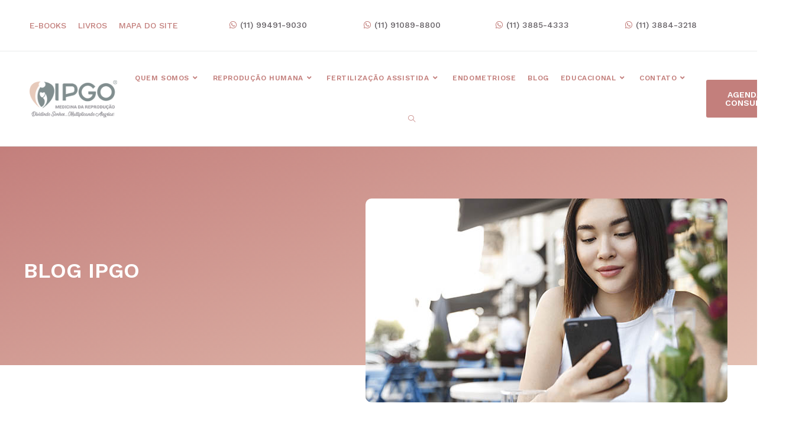

--- FILE ---
content_type: text/html
request_url: https://ipgo.com.br/2020/07/13/
body_size: 37023
content:
<!DOCTYPE html>
<html class="html" lang="pt-BR">
<head>
<meta charset="UTF-8">
<link rel="profile" href="https://gmpg.org/xfn/11">
<meta name='robots' content='noindex, follow' />
<!-- Google Tag Manager for WordPress by gtm4wp.com -->
<script data-cfasync="false" data-pagespeed-no-defer>
var gtm4wp_datalayer_name = "dataLayer";
var dataLayer = dataLayer || [];
</script>
<!-- End Google Tag Manager for WordPress by gtm4wp.com --><meta name="viewport" content="width=device-width, initial-scale=1">
<!-- This site is optimized with the Yoast SEO plugin v25.6 - https://yoast.com/wordpress/plugins/seo/ -->
<title>13 de julho de 2020 | IPGO</title>
<meta property="og:locale" content="pt_BR" />
<meta property="og:type" content="website" />
<meta property="og:title" content="13 de julho de 2020 | IPGO" />
<meta property="og:url" content="https://ipgo.com.br/2020/07/13/" />
<meta property="og:site_name" content="IPGO" />
<meta name="twitter:card" content="summary_large_image" />
<script type="application/ld+json" class="yoast-schema-graph">{"@context":"https://schema.org","@graph":[{"@type":"CollectionPage","@id":"https://ipgo.com.br/2020/07/13/","url":"https://ipgo.com.br/2020/07/13/","name":"13 de julho de 2020 | IPGO","isPartOf":{"@id":"https://ipgo.com.br/#website"},"inLanguage":"pt-BR"},{"@type":"WebSite","@id":"https://ipgo.com.br/#website","url":"https://ipgo.com.br/","name":"IPGO","description":"Clínica de Reprodução Humana em São Paulo","publisher":{"@id":"https://ipgo.com.br/#organization"},"potentialAction":[{"@type":"SearchAction","target":{"@type":"EntryPoint","urlTemplate":"https://ipgo.com.br/?s={search_term_string}"},"query-input":{"@type":"PropertyValueSpecification","valueRequired":true,"valueName":"search_term_string"}}],"inLanguage":"pt-BR"},{"@type":"Organization","@id":"https://ipgo.com.br/#organization","name":"IPGO - Centro de Medicina Reprodutiva","url":"https://ipgo.com.br/","logo":{"@type":"ImageObject","inLanguage":"pt-BR","@id":"https://ipgo.com.br/#/schema/logo/image/","url":"https://ipgo.com.br/wp-content/uploads/2021/08/logo-teste.png","contentUrl":"https://ipgo.com.br/wp-content/uploads/2021/08/logo-teste.png","width":173,"height":75,"caption":"IPGO - Centro de Medicina Reprodutiva"},"image":{"@id":"https://ipgo.com.br/#/schema/logo/image/"}}]}</script>
<!-- / Yoast SEO plugin. -->
<link rel='dns-prefetch' href='//www.googletagmanager.com' />
<link rel='dns-prefetch' href='//fonts.googleapis.com' />
<link rel="alternate" type="application/rss+xml" title="Feed para IPGO &raquo;" href="https://ipgo.com.br/feed/" />
<link rel="alternate" type="application/rss+xml" title="Feed de comentários para IPGO &raquo;" href="https://ipgo.com.br/comments/feed/" />
<style id='wp-img-auto-sizes-contain-inline-css'>
img:is([sizes=auto i],[sizes^="auto," i]){contain-intrinsic-size:3000px 1500px}
/*# sourceURL=wp-img-auto-sizes-contain-inline-css */
</style>
<!-- <link rel='stylesheet' id='wp-block-library-css' href='https://ipgo.com.br/wp-includes/css/dist/block-library/style.min.css?ver=6.9' media='all' /> -->
<link rel="stylesheet" type="text/css" href="//ipgo.com.br/wp-content/cache/wpfc-minified/20by87kv/5x07o.css" media="all"/>
<style id='wp-block-heading-inline-css'>
h1:where(.wp-block-heading).has-background,h2:where(.wp-block-heading).has-background,h3:where(.wp-block-heading).has-background,h4:where(.wp-block-heading).has-background,h5:where(.wp-block-heading).has-background,h6:where(.wp-block-heading).has-background{padding:1.25em 2.375em}h1.has-text-align-left[style*=writing-mode]:where([style*=vertical-lr]),h1.has-text-align-right[style*=writing-mode]:where([style*=vertical-rl]),h2.has-text-align-left[style*=writing-mode]:where([style*=vertical-lr]),h2.has-text-align-right[style*=writing-mode]:where([style*=vertical-rl]),h3.has-text-align-left[style*=writing-mode]:where([style*=vertical-lr]),h3.has-text-align-right[style*=writing-mode]:where([style*=vertical-rl]),h4.has-text-align-left[style*=writing-mode]:where([style*=vertical-lr]),h4.has-text-align-right[style*=writing-mode]:where([style*=vertical-rl]),h5.has-text-align-left[style*=writing-mode]:where([style*=vertical-lr]),h5.has-text-align-right[style*=writing-mode]:where([style*=vertical-rl]),h6.has-text-align-left[style*=writing-mode]:where([style*=vertical-lr]),h6.has-text-align-right[style*=writing-mode]:where([style*=vertical-rl]){rotate:180deg}
/*# sourceURL=https://ipgo.com.br/wp-includes/blocks/heading/style.min.css */
</style>
<style id='wp-block-paragraph-inline-css'>
.is-small-text{font-size:.875em}.is-regular-text{font-size:1em}.is-large-text{font-size:2.25em}.is-larger-text{font-size:3em}.has-drop-cap:not(:focus):first-letter{float:left;font-size:8.4em;font-style:normal;font-weight:100;line-height:.68;margin:.05em .1em 0 0;text-transform:uppercase}body.rtl .has-drop-cap:not(:focus):first-letter{float:none;margin-left:.1em}p.has-drop-cap.has-background{overflow:hidden}:root :where(p.has-background){padding:1.25em 2.375em}:where(p.has-text-color:not(.has-link-color)) a{color:inherit}p.has-text-align-left[style*="writing-mode:vertical-lr"],p.has-text-align-right[style*="writing-mode:vertical-rl"]{rotate:180deg}
/*# sourceURL=https://ipgo.com.br/wp-includes/blocks/paragraph/style.min.css */
</style>
<style id='global-styles-inline-css'>
:root{--wp--preset--aspect-ratio--square: 1;--wp--preset--aspect-ratio--4-3: 4/3;--wp--preset--aspect-ratio--3-4: 3/4;--wp--preset--aspect-ratio--3-2: 3/2;--wp--preset--aspect-ratio--2-3: 2/3;--wp--preset--aspect-ratio--16-9: 16/9;--wp--preset--aspect-ratio--9-16: 9/16;--wp--preset--color--black: #000000;--wp--preset--color--cyan-bluish-gray: #abb8c3;--wp--preset--color--white: #ffffff;--wp--preset--color--pale-pink: #f78da7;--wp--preset--color--vivid-red: #cf2e2e;--wp--preset--color--luminous-vivid-orange: #ff6900;--wp--preset--color--luminous-vivid-amber: #fcb900;--wp--preset--color--light-green-cyan: #7bdcb5;--wp--preset--color--vivid-green-cyan: #00d084;--wp--preset--color--pale-cyan-blue: #8ed1fc;--wp--preset--color--vivid-cyan-blue: #0693e3;--wp--preset--color--vivid-purple: #9b51e0;--wp--preset--gradient--vivid-cyan-blue-to-vivid-purple: linear-gradient(135deg,rgb(6,147,227) 0%,rgb(155,81,224) 100%);--wp--preset--gradient--light-green-cyan-to-vivid-green-cyan: linear-gradient(135deg,rgb(122,220,180) 0%,rgb(0,208,130) 100%);--wp--preset--gradient--luminous-vivid-amber-to-luminous-vivid-orange: linear-gradient(135deg,rgb(252,185,0) 0%,rgb(255,105,0) 100%);--wp--preset--gradient--luminous-vivid-orange-to-vivid-red: linear-gradient(135deg,rgb(255,105,0) 0%,rgb(207,46,46) 100%);--wp--preset--gradient--very-light-gray-to-cyan-bluish-gray: linear-gradient(135deg,rgb(238,238,238) 0%,rgb(169,184,195) 100%);--wp--preset--gradient--cool-to-warm-spectrum: linear-gradient(135deg,rgb(74,234,220) 0%,rgb(151,120,209) 20%,rgb(207,42,186) 40%,rgb(238,44,130) 60%,rgb(251,105,98) 80%,rgb(254,248,76) 100%);--wp--preset--gradient--blush-light-purple: linear-gradient(135deg,rgb(255,206,236) 0%,rgb(152,150,240) 100%);--wp--preset--gradient--blush-bordeaux: linear-gradient(135deg,rgb(254,205,165) 0%,rgb(254,45,45) 50%,rgb(107,0,62) 100%);--wp--preset--gradient--luminous-dusk: linear-gradient(135deg,rgb(255,203,112) 0%,rgb(199,81,192) 50%,rgb(65,88,208) 100%);--wp--preset--gradient--pale-ocean: linear-gradient(135deg,rgb(255,245,203) 0%,rgb(182,227,212) 50%,rgb(51,167,181) 100%);--wp--preset--gradient--electric-grass: linear-gradient(135deg,rgb(202,248,128) 0%,rgb(113,206,126) 100%);--wp--preset--gradient--midnight: linear-gradient(135deg,rgb(2,3,129) 0%,rgb(40,116,252) 100%);--wp--preset--font-size--small: 13px;--wp--preset--font-size--medium: 20px;--wp--preset--font-size--large: 36px;--wp--preset--font-size--x-large: 42px;--wp--preset--spacing--20: 0.44rem;--wp--preset--spacing--30: 0.67rem;--wp--preset--spacing--40: 1rem;--wp--preset--spacing--50: 1.5rem;--wp--preset--spacing--60: 2.25rem;--wp--preset--spacing--70: 3.38rem;--wp--preset--spacing--80: 5.06rem;--wp--preset--shadow--natural: 6px 6px 9px rgba(0, 0, 0, 0.2);--wp--preset--shadow--deep: 12px 12px 50px rgba(0, 0, 0, 0.4);--wp--preset--shadow--sharp: 6px 6px 0px rgba(0, 0, 0, 0.2);--wp--preset--shadow--outlined: 6px 6px 0px -3px rgb(255, 255, 255), 6px 6px rgb(0, 0, 0);--wp--preset--shadow--crisp: 6px 6px 0px rgb(0, 0, 0);}:where(.is-layout-flex){gap: 0.5em;}:where(.is-layout-grid){gap: 0.5em;}body .is-layout-flex{display: flex;}.is-layout-flex{flex-wrap: wrap;align-items: center;}.is-layout-flex > :is(*, div){margin: 0;}body .is-layout-grid{display: grid;}.is-layout-grid > :is(*, div){margin: 0;}:where(.wp-block-columns.is-layout-flex){gap: 2em;}:where(.wp-block-columns.is-layout-grid){gap: 2em;}:where(.wp-block-post-template.is-layout-flex){gap: 1.25em;}:where(.wp-block-post-template.is-layout-grid){gap: 1.25em;}.has-black-color{color: var(--wp--preset--color--black) !important;}.has-cyan-bluish-gray-color{color: var(--wp--preset--color--cyan-bluish-gray) !important;}.has-white-color{color: var(--wp--preset--color--white) !important;}.has-pale-pink-color{color: var(--wp--preset--color--pale-pink) !important;}.has-vivid-red-color{color: var(--wp--preset--color--vivid-red) !important;}.has-luminous-vivid-orange-color{color: var(--wp--preset--color--luminous-vivid-orange) !important;}.has-luminous-vivid-amber-color{color: var(--wp--preset--color--luminous-vivid-amber) !important;}.has-light-green-cyan-color{color: var(--wp--preset--color--light-green-cyan) !important;}.has-vivid-green-cyan-color{color: var(--wp--preset--color--vivid-green-cyan) !important;}.has-pale-cyan-blue-color{color: var(--wp--preset--color--pale-cyan-blue) !important;}.has-vivid-cyan-blue-color{color: var(--wp--preset--color--vivid-cyan-blue) !important;}.has-vivid-purple-color{color: var(--wp--preset--color--vivid-purple) !important;}.has-black-background-color{background-color: var(--wp--preset--color--black) !important;}.has-cyan-bluish-gray-background-color{background-color: var(--wp--preset--color--cyan-bluish-gray) !important;}.has-white-background-color{background-color: var(--wp--preset--color--white) !important;}.has-pale-pink-background-color{background-color: var(--wp--preset--color--pale-pink) !important;}.has-vivid-red-background-color{background-color: var(--wp--preset--color--vivid-red) !important;}.has-luminous-vivid-orange-background-color{background-color: var(--wp--preset--color--luminous-vivid-orange) !important;}.has-luminous-vivid-amber-background-color{background-color: var(--wp--preset--color--luminous-vivid-amber) !important;}.has-light-green-cyan-background-color{background-color: var(--wp--preset--color--light-green-cyan) !important;}.has-vivid-green-cyan-background-color{background-color: var(--wp--preset--color--vivid-green-cyan) !important;}.has-pale-cyan-blue-background-color{background-color: var(--wp--preset--color--pale-cyan-blue) !important;}.has-vivid-cyan-blue-background-color{background-color: var(--wp--preset--color--vivid-cyan-blue) !important;}.has-vivid-purple-background-color{background-color: var(--wp--preset--color--vivid-purple) !important;}.has-black-border-color{border-color: var(--wp--preset--color--black) !important;}.has-cyan-bluish-gray-border-color{border-color: var(--wp--preset--color--cyan-bluish-gray) !important;}.has-white-border-color{border-color: var(--wp--preset--color--white) !important;}.has-pale-pink-border-color{border-color: var(--wp--preset--color--pale-pink) !important;}.has-vivid-red-border-color{border-color: var(--wp--preset--color--vivid-red) !important;}.has-luminous-vivid-orange-border-color{border-color: var(--wp--preset--color--luminous-vivid-orange) !important;}.has-luminous-vivid-amber-border-color{border-color: var(--wp--preset--color--luminous-vivid-amber) !important;}.has-light-green-cyan-border-color{border-color: var(--wp--preset--color--light-green-cyan) !important;}.has-vivid-green-cyan-border-color{border-color: var(--wp--preset--color--vivid-green-cyan) !important;}.has-pale-cyan-blue-border-color{border-color: var(--wp--preset--color--pale-cyan-blue) !important;}.has-vivid-cyan-blue-border-color{border-color: var(--wp--preset--color--vivid-cyan-blue) !important;}.has-vivid-purple-border-color{border-color: var(--wp--preset--color--vivid-purple) !important;}.has-vivid-cyan-blue-to-vivid-purple-gradient-background{background: var(--wp--preset--gradient--vivid-cyan-blue-to-vivid-purple) !important;}.has-light-green-cyan-to-vivid-green-cyan-gradient-background{background: var(--wp--preset--gradient--light-green-cyan-to-vivid-green-cyan) !important;}.has-luminous-vivid-amber-to-luminous-vivid-orange-gradient-background{background: var(--wp--preset--gradient--luminous-vivid-amber-to-luminous-vivid-orange) !important;}.has-luminous-vivid-orange-to-vivid-red-gradient-background{background: var(--wp--preset--gradient--luminous-vivid-orange-to-vivid-red) !important;}.has-very-light-gray-to-cyan-bluish-gray-gradient-background{background: var(--wp--preset--gradient--very-light-gray-to-cyan-bluish-gray) !important;}.has-cool-to-warm-spectrum-gradient-background{background: var(--wp--preset--gradient--cool-to-warm-spectrum) !important;}.has-blush-light-purple-gradient-background{background: var(--wp--preset--gradient--blush-light-purple) !important;}.has-blush-bordeaux-gradient-background{background: var(--wp--preset--gradient--blush-bordeaux) !important;}.has-luminous-dusk-gradient-background{background: var(--wp--preset--gradient--luminous-dusk) !important;}.has-pale-ocean-gradient-background{background: var(--wp--preset--gradient--pale-ocean) !important;}.has-electric-grass-gradient-background{background: var(--wp--preset--gradient--electric-grass) !important;}.has-midnight-gradient-background{background: var(--wp--preset--gradient--midnight) !important;}.has-small-font-size{font-size: var(--wp--preset--font-size--small) !important;}.has-medium-font-size{font-size: var(--wp--preset--font-size--medium) !important;}.has-large-font-size{font-size: var(--wp--preset--font-size--large) !important;}.has-x-large-font-size{font-size: var(--wp--preset--font-size--x-large) !important;}
/*# sourceURL=global-styles-inline-css */
</style>
<style id='classic-theme-styles-inline-css'>
/*! This file is auto-generated */
.wp-block-button__link{color:#fff;background-color:#32373c;border-radius:9999px;box-shadow:none;text-decoration:none;padding:calc(.667em + 2px) calc(1.333em + 2px);font-size:1.125em}.wp-block-file__button{background:#32373c;color:#fff;text-decoration:none}
/*# sourceURL=/wp-includes/css/classic-themes.min.css */
</style>
<!-- <link rel='stylesheet' id='jet-engine-frontend-css' href='https://ipgo.com.br/wp-content/plugins/jet-engine/assets/css/frontend.css?ver=2.9.2' media='all' /> -->
<!-- <link rel='stylesheet' id='ez-toc-css' href='https://ipgo.com.br/wp-content/plugins/easy-table-of-contents/assets/css/screen.min.css?ver=2.0.75' media='all' /> -->
<link rel="stylesheet" type="text/css" href="//ipgo.com.br/wp-content/cache/wpfc-minified/lyfo2j43/dxs7t.css" media="all"/>
<style id='ez-toc-inline-css'>
div#ez-toc-container .ez-toc-title {font-size: 120%;}div#ez-toc-container .ez-toc-title {font-weight: 500;}div#ez-toc-container ul li , div#ez-toc-container ul li a {font-size: 95%;}div#ez-toc-container ul li , div#ez-toc-container ul li a {font-weight: 500;}div#ez-toc-container nav ul ul li {font-size: 90%;}div#ez-toc-container {background: #e9c9be;border: 1px solid #e9c9be;}div#ez-toc-container p.ez-toc-title , #ez-toc-container .ez_toc_custom_title_icon , #ez-toc-container .ez_toc_custom_toc_icon {color: #625e63;}div#ez-toc-container ul.ez-toc-list a {color: #c14841;}div#ez-toc-container ul.ez-toc-list a:hover {color: #2a6496;}div#ez-toc-container ul.ez-toc-list a:visited {color: #428bca;}
.ez-toc-container-direction {direction: ltr;}.ez-toc-counter ul{counter-reset: item ;}.ez-toc-counter nav ul li a::before {content: counters(item, '.', decimal) '. ';display: inline-block;counter-increment: item;flex-grow: 0;flex-shrink: 0;margin-right: .2em; float: left; }.ez-toc-widget-direction {direction: ltr;}.ez-toc-widget-container ul{counter-reset: item ;}.ez-toc-widget-container nav ul li a::before {content: counters(item, '.', decimal) '. ';display: inline-block;counter-increment: item;flex-grow: 0;flex-shrink: 0;margin-right: .2em; float: left; }
/*# sourceURL=ez-toc-inline-css */
</style>
<!-- <link rel='stylesheet' id='oceanwp-style-css' href='https://ipgo.com.br/wp-content/themes/oceanwp/assets/css/style.min.css?ver=1.0' media='all' /> -->
<!-- <link rel='stylesheet' id='child-style-css' href='https://ipgo.com.br/wp-content/themes/ipgo/style.css?ver=6.9' media='all' /> -->
<!-- <link rel='stylesheet' id='font-awesome-css' href='https://ipgo.com.br/wp-content/themes/oceanwp/assets/fonts/fontawesome/css/all.min.css?ver=5.15.1' media='all' /> -->
<!-- <link rel='stylesheet' id='simple-line-icons-css' href='https://ipgo.com.br/wp-content/themes/oceanwp/assets/css/third/simple-line-icons.min.css?ver=2.4.0' media='all' /> -->
<link rel="stylesheet" type="text/css" href="//ipgo.com.br/wp-content/cache/wpfc-minified/kwths7sq/5x07o.css" media="all"/>
<link rel='stylesheet' id='oceanwp-google-font-work-sans-css' href='//fonts.googleapis.com/css?family=Work+Sans%3A100%2C200%2C300%2C400%2C500%2C600%2C700%2C800%2C900%2C100i%2C200i%2C300i%2C400i%2C500i%2C600i%2C700i%2C800i%2C900i&#038;subset=latin&#038;display=swap&#038;ver=6.9' media='all' />
<!-- <link rel='stylesheet' id='jet-elements-css' href='https://ipgo.com.br/wp-content/plugins/jet-elements/assets/css/jet-elements.css?ver=2.6.14' media='all' /> -->
<!-- <link rel='stylesheet' id='jet-elements-skin-css' href='https://ipgo.com.br/wp-content/plugins/jet-elements/assets/css/jet-elements-skin.css?ver=2.6.14' media='all' /> -->
<!-- <link rel='stylesheet' id='elementor-frontend-css' href='https://ipgo.com.br/wp-content/plugins/elementor/assets/css/frontend-lite.min.css?ver=3.4.2' media='all' /> -->
<link rel="stylesheet" type="text/css" href="//ipgo.com.br/wp-content/cache/wpfc-minified/lm3pn7vt/8bduf.css" media="all"/>
<style id='elementor-frontend-inline-css'>
.elementor-235 .elementor-element.elementor-element-8701053 > .elementor-container{max-width:1200px;min-height:50px;}.elementor-235 .elementor-element.elementor-element-8701053 > .elementor-container > .elementor-column > .elementor-widget-wrap{align-content:center;align-items:center;}.elementor-235 .elementor-element.elementor-element-8701053:not(.elementor-motion-effects-element-type-background), .elementor-235 .elementor-element.elementor-element-8701053 > .elementor-motion-effects-container > .elementor-motion-effects-layer{background-color:#FFFFFF;}.elementor-235 .elementor-element.elementor-element-8701053{transition:background 0.3s, border 0.3s, border-radius 0.3s, box-shadow 0.3s;}.elementor-235 .elementor-element.elementor-element-8701053 > .elementor-background-overlay{transition:background 0.3s, border-radius 0.3s, opacity 0.3s;}.elementor-235 .elementor-element.elementor-element-08f63dd .elementor-icon-list-items:not(.elementor-inline-items) .elementor-icon-list-item:not(:last-child){padding-bottom:calc(20px/2);}.elementor-235 .elementor-element.elementor-element-08f63dd .elementor-icon-list-items:not(.elementor-inline-items) .elementor-icon-list-item:not(:first-child){margin-top:calc(20px/2);}.elementor-235 .elementor-element.elementor-element-08f63dd .elementor-icon-list-items.elementor-inline-items .elementor-icon-list-item{margin-right:calc(20px/2);margin-left:calc(20px/2);}.elementor-235 .elementor-element.elementor-element-08f63dd .elementor-icon-list-items.elementor-inline-items{margin-right:calc(-20px/2);margin-left:calc(-20px/2);}body.rtl .elementor-235 .elementor-element.elementor-element-08f63dd .elementor-icon-list-items.elementor-inline-items .elementor-icon-list-item:after{left:calc(-20px/2);}body:not(.rtl) .elementor-235 .elementor-element.elementor-element-08f63dd .elementor-icon-list-items.elementor-inline-items .elementor-icon-list-item:after{right:calc(-20px/2);}.elementor-235 .elementor-element.elementor-element-08f63dd .elementor-icon-list-icon{--e-icon-list-icon-size:14px;}.elementor-235 .elementor-element.elementor-element-08f63dd .elementor-icon-list-text{color:var( --e-global-color-primary );}.elementor-235 .elementor-element.elementor-element-08f63dd .elementor-icon-list-item:hover .elementor-icon-list-text{color:var( --e-global-color-f471ab8 );}.elementor-235 .elementor-element.elementor-element-08f63dd .elementor-icon-list-item > .elementor-icon-list-text, .elementor-235 .elementor-element.elementor-element-08f63dd .elementor-icon-list-item > a{font-size:14px;font-weight:500;text-transform:uppercase;}.elementor-235 .elementor-element.elementor-element-08f63dd > .elementor-widget-container{padding:0px 0px 0px 0px;}.elementor-235 .elementor-element.elementor-element-ed0df7a .elementor-icon-list-items:not(.elementor-inline-items) .elementor-icon-list-item:not(:last-child){padding-bottom:calc(20px/2);}.elementor-235 .elementor-element.elementor-element-ed0df7a .elementor-icon-list-items:not(.elementor-inline-items) .elementor-icon-list-item:not(:first-child){margin-top:calc(20px/2);}.elementor-235 .elementor-element.elementor-element-ed0df7a .elementor-icon-list-items.elementor-inline-items .elementor-icon-list-item{margin-right:calc(20px/2);margin-left:calc(20px/2);}.elementor-235 .elementor-element.elementor-element-ed0df7a .elementor-icon-list-items.elementor-inline-items{margin-right:calc(-20px/2);margin-left:calc(-20px/2);}body.rtl .elementor-235 .elementor-element.elementor-element-ed0df7a .elementor-icon-list-items.elementor-inline-items .elementor-icon-list-item:after{left:calc(-20px/2);}body:not(.rtl) .elementor-235 .elementor-element.elementor-element-ed0df7a .elementor-icon-list-items.elementor-inline-items .elementor-icon-list-item:after{right:calc(-20px/2);}.elementor-235 .elementor-element.elementor-element-ed0df7a .elementor-icon-list-icon{--e-icon-list-icon-size:14px;}.elementor-235 .elementor-element.elementor-element-ed0df7a .elementor-icon-list-text{color:var( --e-global-color-text );}.elementor-235 .elementor-element.elementor-element-ed0df7a .elementor-icon-list-item:hover .elementor-icon-list-text{color:var( --e-global-color-accent );}.elementor-235 .elementor-element.elementor-element-ed0df7a .elementor-icon-list-item > .elementor-icon-list-text, .elementor-235 .elementor-element.elementor-element-ed0df7a .elementor-icon-list-item > a{font-size:15px;font-weight:500;text-transform:uppercase;}.elementor-235 .elementor-element.elementor-element-8a7415b .elementor-button{font-size:14px;font-weight:500;fill:var( --e-global-color-primary );color:var( --e-global-color-primary );background-color:#FFFFFF;}.elementor-235 .elementor-element.elementor-element-8033965 .elementor-button{font-size:14px;font-weight:500;fill:var( --e-global-color-primary );color:var( --e-global-color-primary );background-color:#FFFFFF;}.elementor-235 .elementor-element.elementor-element-6afee81 .elementor-button{font-size:14px;font-weight:500;fill:var( --e-global-color-primary );color:var( --e-global-color-primary );background-color:#FFFFFF;}.elementor-235 .elementor-element.elementor-element-3e4c9d5 .elementor-button{font-size:14px;font-weight:500;fill:var( --e-global-color-primary );color:var( --e-global-color-primary );background-color:#FFFFFF;}@media(min-width:768px){.elementor-235 .elementor-element.elementor-element-32d9efc{width:24.343%;}.elementor-235 .elementor-element.elementor-element-c8f2472{width:75.657%;}.elementor-235 .elementor-element.elementor-element-8ba90cd{width:25%;}.elementor-235 .elementor-element.elementor-element-c17e813{width:26%;}.elementor-235 .elementor-element.elementor-element-ce7e9da{width:23.51%;}.elementor-235 .elementor-element.elementor-element-bb128f5{width:25.459%;}}
.elementor-12614 .elementor-element.elementor-element-026ca4d > .elementor-container > .elementor-column > .elementor-widget-wrap{align-content:center;align-items:center;}.elementor-12614 .elementor-element.elementor-element-026ca4d.ob-is-breaking-bad > .elementor-container > .elementor-row, .elementor-12614 .elementor-element.elementor-element-026ca4d.ob-is-breaking-bad > .elementor-container{justify-content:flex-start !important;flex-direction:row;}.elementor-12614 .elementor-element.elementor-element-026ca4d.ob-is-breaking-bad.ob-bb-inner > .elementor-container > .elementor-row, .elementor-12614 .elementor-element.elementor-element-026ca4d.ob-is-breaking-bad.ob-bb-inner > .elementor-container{justify-content:flex-start !important;flex-direction:row;}.elementor-12614 .elementor-element.elementor-element-026ca4d.ob-is-breaking-bad.ob-is-glider > .elementor-container.swiper-container-vertical > .elementor-row, .elementor-12614 .elementor-element.elementor-element-026ca4d.ob-is-breaking-bad.ob-is-glider > .elementor-container.swiper-container-vertical{flex-direction:column;}.elementor-12614 .elementor-element.elementor-element-026ca4d.ob-is-breaking-bad.ob-is-glider.ob-bb-inner > .elementor-container.swiper-container-vertical > .elementor-row, .elementor-12614 .elementor-element.elementor-element-026ca4d.ob-is-breaking-bad.ob-is-glider.ob-bb-inner > .elementor-container.swiper-container-vertical{flex-direction:column;}.elementor-12614 .elementor-element.elementor-element-026ca4d.ob-is-breaking-bad.ob-bb-inner{width:100%;flex:unset;align-self:inherit;}.elementor-12614 .elementor-element.elementor-element-026ca4d:not(.elementor-motion-effects-element-type-background), .elementor-12614 .elementor-element.elementor-element-026ca4d > .elementor-motion-effects-container > .elementor-motion-effects-layer{background-color:#FFFFFF;}.elementor-12614 .elementor-element.elementor-element-026ca4d{border-style:solid;border-width:0px 0px 01px 0px;border-color:#E9ECEC;transition:background 0.3s, border 0.3s, border-radius 0.3s, box-shadow 0.3s;padding:10px 0px 10px 0px;}.elementor-12614 .elementor-element.elementor-element-026ca4d > .elementor-background-overlay{transition:background 0.3s, border-radius 0.3s, opacity 0.3s;}.elementor-12614 .elementor-element.elementor-element-c0e53f1.elementor-column{align-self:inherit;cursor:default;}.elementor-12614 .elementor-element.elementor-element-9b5d50b{text-align:left;}.elementor-12614 .elementor-element.elementor-element-851049b.elementor-column{align-self:inherit;cursor:default;}.elementor-12614 .elementor-element.elementor-element-98781e9.elementor-column{align-self:inherit;cursor:default;}.elementor-12614 .elementor-element.elementor-element-304fb1f .elementor-button{font-size:12px;font-weight:600;text-transform:uppercase;border-radius:3px 3px 3px 3px;padding:18px 32px 18px 32px;}.elementor-12614 .elementor-element.elementor-element-304fb1f .elementor-button:hover, .elementor-12614 .elementor-element.elementor-element-304fb1f .elementor-button:focus{background-color:var( --e-global-color-secondary );}html, body{overflow-x:auto;}@media(min-width:768px){.elementor-12614 .elementor-element.elementor-element-c0e53f1{width:20%;}.elementor-12614 .elementor-element.elementor-element-851049b{width:61.332%;}.elementor-12614 .elementor-element.elementor-element-98781e9{width:18%;}}@media(max-width:767px){.elementor-12614 .elementor-element.elementor-element-026ca4d{padding:10px 10px 10px 10px;}.elementor-12614 .elementor-element.elementor-element-c0e53f1{width:50%;}.elementor-12614 .elementor-element.elementor-element-851049b{width:50%;}.elementor-12614 .elementor-element.elementor-element-304fb1f{width:100%;max-width:100%;}}
html, body{overflow-x:auto;}
@font-face{font-family:eicons;src:url(https://ipgo.com.br/wp-content/plugins/elementor/assets/lib/eicons/fonts/eicons.eot?5.10.0);src:url(https://ipgo.com.br/wp-content/plugins/elementor/assets/lib/eicons/fonts/eicons.eot?5.10.0#iefix) format("embedded-opentype"),url(https://ipgo.com.br/wp-content/plugins/elementor/assets/lib/eicons/fonts/eicons.woff2?5.10.0) format("woff2"),url(https://ipgo.com.br/wp-content/plugins/elementor/assets/lib/eicons/fonts/eicons.woff?5.10.0) format("woff"),url(https://ipgo.com.br/wp-content/plugins/elementor/assets/lib/eicons/fonts/eicons.ttf?5.10.0) format("truetype"),url(https://ipgo.com.br/wp-content/plugins/elementor/assets/lib/eicons/fonts/eicons.svg?5.10.0#eicon) format("svg");font-weight:400;font-style:normal}
.elementor-kit-6{--e-global-color-primary:#C37F7C;--e-global-color-secondary:#E4C0B2;--e-global-color-text:#7B8D8F;--e-global-color-accent:#C37F7C;--e-global-color-f471ab8:#4B5758;--e-global-color-ad42201:#CA8368;--e-global-color-afe47fe:#F2E0D9;--e-global-color-72fbf6e:#E7E1E0;--e-global-typography-primary-font-family:"Roboto";--e-global-typography-primary-font-weight:600;--e-global-typography-secondary-font-family:"Roboto Slab";--e-global-typography-secondary-font-weight:400;--e-global-typography-text-font-family:"Roboto";--e-global-typography-text-font-weight:400;--e-global-typography-accent-font-family:"Roboto";--e-global-typography-accent-font-weight:500;}body{overflow-x:inherit !important;}.elementor a, .elementor a:link, .elementor a:focus, .elementor a:active, .elementor a:hover{text-decoration:inherit !important;}.elementor a:link, .elementor .smooth-hover a:link, {transition:inherit;}.elementor-section.elementor-section-boxed > .elementor-container{max-width:1200px;}.e-con{--container-max-width:1200px;}.elementor-widget:not(:last-child){margin-block-end:20px;}.elementor-element{--widgets-spacing:20px 20px;}{}h1.entry-title{display:var(--page-title-display);}@media(max-width:1024px){.elementor-section.elementor-section-boxed > .elementor-container{max-width:1024px;}.e-con{--container-max-width:1024px;}}@media(max-width:767px){.elementor-section.elementor-section-boxed > .elementor-container{max-width:767px;}.e-con{--container-max-width:767px;}}
.elementor-widget-heading .elementor-heading-title{color:var( --e-global-color-primary );}.elementor-widget-image .widget-image-caption{color:var( --e-global-color-text );}.elementor-widget-text-editor{color:var( --e-global-color-text );}.elementor-widget-text-editor.elementor-drop-cap-view-stacked .elementor-drop-cap{background-color:var( --e-global-color-primary );}.elementor-widget-text-editor.elementor-drop-cap-view-framed .elementor-drop-cap, .elementor-widget-text-editor.elementor-drop-cap-view-default .elementor-drop-cap{color:var( --e-global-color-primary );border-color:var( --e-global-color-primary );}.elementor-widget-button .elementor-button{background-color:var( --e-global-color-accent );}.elementor-widget-divider{--divider-color:var( --e-global-color-secondary );}.elementor-widget-divider .elementor-divider__text{color:var( --e-global-color-secondary );}.elementor-widget-divider.elementor-view-stacked .elementor-icon{background-color:var( --e-global-color-secondary );}.elementor-widget-divider.elementor-view-framed .elementor-icon, .elementor-widget-divider.elementor-view-default .elementor-icon{color:var( --e-global-color-secondary );border-color:var( --e-global-color-secondary );}.elementor-widget-divider.elementor-view-framed .elementor-icon, .elementor-widget-divider.elementor-view-default .elementor-icon svg{fill:var( --e-global-color-secondary );}.elementor-widget-image-box .elementor-image-box-title{color:var( --e-global-color-primary );}.elementor-widget-image-box .elementor-image-box-description{color:var( --e-global-color-text );}.elementor-widget-icon.elementor-view-stacked .elementor-icon{background-color:var( --e-global-color-primary );}.elementor-widget-icon.elementor-view-framed .elementor-icon, .elementor-widget-icon.elementor-view-default .elementor-icon{color:var( --e-global-color-primary );border-color:var( --e-global-color-primary );}.elementor-widget-icon.elementor-view-framed .elementor-icon, .elementor-widget-icon.elementor-view-default .elementor-icon svg{fill:var( --e-global-color-primary );}.elementor-widget-icon-box.elementor-view-stacked .elementor-icon{background-color:var( --e-global-color-primary );}.elementor-widget-icon-box.elementor-view-framed .elementor-icon, .elementor-widget-icon-box.elementor-view-default .elementor-icon{fill:var( --e-global-color-primary );color:var( --e-global-color-primary );border-color:var( --e-global-color-primary );}.elementor-widget-icon-box .elementor-icon-box-title{color:var( --e-global-color-primary );}.elementor-widget-icon-box .elementor-icon-box-description{color:var( --e-global-color-text );}.elementor-widget-star-rating .elementor-star-rating__title{color:var( --e-global-color-text );}.elementor-widget-icon-list .elementor-icon-list-item:not(:last-child):after{border-color:var( --e-global-color-text );}.elementor-widget-icon-list .elementor-icon-list-icon i{color:var( --e-global-color-primary );}.elementor-widget-icon-list .elementor-icon-list-icon svg{fill:var( --e-global-color-primary );}.elementor-widget-icon-list .elementor-icon-list-text{color:var( --e-global-color-secondary );}.elementor-widget-counter .elementor-counter-number-wrapper{color:var( --e-global-color-primary );}.elementor-widget-counter .elementor-counter-title{color:var( --e-global-color-secondary );}.elementor-widget-progress .elementor-progress-wrapper .elementor-progress-bar{background-color:var( --e-global-color-primary );}.elementor-widget-progress .elementor-title{color:var( --e-global-color-primary );}.elementor-widget-testimonial .elementor-testimonial-content{color:var( --e-global-color-text );}.elementor-widget-testimonial .elementor-testimonial-name{color:var( --e-global-color-primary );}.elementor-widget-testimonial .elementor-testimonial-job{color:var( --e-global-color-secondary );}.elementor-widget-tabs .elementor-tab-title, .elementor-widget-tabs .elementor-tab-title a{color:var( --e-global-color-primary );}.elementor-widget-tabs .elementor-tab-title.elementor-active,
.elementor-widget-tabs .elementor-tab-title.elementor-active a{color:var( --e-global-color-accent );}.elementor-widget-tabs .elementor-tab-content{color:var( --e-global-color-text );}.elementor-widget-accordion .elementor-accordion-icon, .elementor-widget-accordion .elementor-accordion-title{color:var( --e-global-color-primary );}.elementor-widget-accordion .elementor-accordion-icon svg{fill:var( --e-global-color-primary );}.elementor-widget-accordion .elementor-active .elementor-accordion-icon, .elementor-widget-accordion .elementor-active .elementor-accordion-title{color:var( --e-global-color-accent );}.elementor-widget-accordion .elementor-active .elementor-accordion-icon svg{fill:var( --e-global-color-accent );}.elementor-widget-accordion .elementor-tab-content{color:var( --e-global-color-text );}.elementor-widget-toggle .elementor-toggle-title, .elementor-widget-toggle .elementor-toggle-icon{color:var( --e-global-color-primary );}.elementor-widget-toggle .elementor-toggle-icon svg{fill:var( --e-global-color-primary );}.elementor-widget-toggle .elementor-tab-title.elementor-active a, .elementor-widget-toggle .elementor-tab-title.elementor-active .elementor-toggle-icon{color:var( --e-global-color-accent );}.elementor-widget-toggle .elementor-tab-content{color:var( --e-global-color-text );}.elementor-widget-jet-carousel .jet-carousel__content .jet-carousel__item-text{color:var( --e-global-color-text );}.elementor-widget-jet-carousel .jet-banner__text{color:var( --e-global-color-text );}.elementor-widget-jet-carousel .jet-carousel .jet-arrow{background-color:var( --e-global-color-primary );}.elementor-widget-jet-carousel .jet-carousel .jet-arrow:hover{background-color:var( --e-global-color-primary );}.elementor-widget-jet-carousel .jet-carousel .jet-slick-dots li span{background-color:var( --e-global-color-text );}.elementor-widget-jet-carousel .jet-carousel .jet-slick-dots li span:hover{background-color:var( --e-global-color-primary );}.elementor-widget-jet-carousel .jet-carousel .jet-slick-dots li.slick-active span{background-color:var( --e-global-color-accent );}.elementor-widget-jet-animated-box .jet-animated-box__front{background-color:var( --e-global-color-primary );}.elementor-widget-jet-animated-box .jet-animated-box__back{background-color:var( --e-global-color-secondary );}.elementor-widget-jet-animated-box .jet-animated-box__button{background-color:var( --e-global-color-primary );}.elementor-widget-jet-animated-text .jet-animated-text__before-text{color:var( --e-global-color-secondary );}.elementor-widget-jet-animated-text .jet-animated-text__animated-text{color:var( --e-global-color-primary );}.elementor-widget-jet-animated-text .jet-animated-text__animated-text-item:after{background-color:var( --e-global-color-primary );}.elementor-widget-jet-animated-text .jet-animated-text__after-text{color:var( --e-global-color-text );}.elementor-widget-jet-brands .brands-list .brands-list__item-name{color:var( --e-global-color-primary );}.elementor-widget-jet-brands .brands-list .brands-list__item-desc{color:var( --e-global-color-text );}.elementor-widget-jet-button .jet-button__plane-normal{background-color:var( --e-global-color-primary );}.elementor-widget-jet-button .jet-button__plane-hover{background-color:var( --e-global-color-secondary );}.elementor-widget-jet-circle-progress .circle-counter .circle-val{color:var( --e-global-color-primary );}.elementor-widget-jet-circle-progress .circle-counter .circle-counter__title{color:var( --e-global-color-secondary );}.elementor-widget-jet-circle-progress .circle-counter .circle-counter__subtitle{color:var( --e-global-color-text );}.elementor-widget-jet-countdown-timer .jet-countdown-timer__item{border-color:var( --e-global-color-text );}.elementor-widget-jet-countdown-timer .jet-countdown-timer__item-label{color:var( --e-global-color-text );}.elementor-widget-jet-countdown-timer .jet-countdown-timer__item-value{color:var( --e-global-color-primary );}.elementor-widget-jet-headline .jet-headline__first .jet-headline__label{color:var( --e-global-color-secondary );}.elementor-widget-jet-headline .jet-headline__second .jet-headline__label{color:var( --e-global-color-primary );}.elementor-widget-jet-horizontal-timeline .jet-hor-timeline-item__card-btn{background-color:var( --e-global-color-accent );}.elementor-widget-jet-image-comparison .jx-right .jx-label{background-color:var( --e-global-color-secondary );}.elementor-widget-jet-image-comparison .jx-slider .jx-controller{background-color:var( --e-global-color-primary );}.elementor-widget-jet-image-comparison .jx-slider:hover .jx-controller{background-color:var( --e-global-color-secondary );}.elementor-widget-jet-image-comparison .jet-arrow{background-color:var( --e-global-color-primary );}.elementor-widget-jet-image-comparison .jet-arrow:hover{background-color:var( --e-global-color-accent );}.elementor-widget-jet-image-comparison .jet-slick-dots li span{background-color:var( --e-global-color-text );}.elementor-widget-jet-image-comparison .jet-slick-dots li span:hover{background-color:var( --e-global-color-primary );}.elementor-widget-jet-image-comparison .jet-slick-dots li.slick-active span{background-color:var( --e-global-color-accent );}.elementor-widget-jet-instagram-gallery .jet-instagram-gallery__content:before{background-color:var( --e-global-color-secondary );}.elementor-widget-jet-portfolio .jet-portfolio__button{background-color:var( --e-global-color-primary );}.elementor-widget-jet-portfolio .jet-portfolio__view-more-button{background-color:var( --e-global-color-primary );}.elementor-widget-jet-posts .jet-posts .entry-title a{color:var( --e-global-color-secondary );}.elementor-widget-jet-posts .jet-posts .entry-title a:hover{color:var( --e-global-color-secondary );}.elementor-widget-jet-posts .jet-posts .post-meta{color:var( --e-global-color-text );}.elementor-widget-jet-posts .jet-posts .jet-more{background-color:var( --e-global-color-primary );}.elementor-widget-jet-posts .jet-posts .jet-more:hover{background-color:var( --e-global-color-primary );}.elementor-widget-jet-posts .jet-posts .jet-posts__terms-link{background-color:var( --e-global-color-primary );}.elementor-widget-jet-posts .jet-posts .jet-posts__terms-link:hover{background-color:var( --e-global-color-primary );}.elementor-widget-jet-posts .jet-posts .jet-arrow{background-color:var( --e-global-color-primary );}.elementor-widget-jet-posts .jet-posts .jet-arrow:hover{background-color:var( --e-global-color-primary );}.elementor-widget-jet-posts .jet-carousel .jet-slick-dots li span{background-color:var( --e-global-color-text );}.elementor-widget-jet-posts .jet-carousel .jet-slick-dots li span:hover{background-color:var( --e-global-color-primary );}.elementor-widget-jet-posts .jet-carousel .jet-slick-dots li.slick-active span{background-color:var( --e-global-color-accent );}.elementor-widget-jet-pricing-table .pricing-table{border-color:var( --e-global-color-text );}.elementor-widget-jet-pricing-table .pricing-table__title{color:var( --e-global-color-secondary );}.elementor-widget-jet-pricing-table .pricing-table__subtitle{color:var( --e-global-color-secondary );}.elementor-widget-jet-pricing-table .pricing-table__price-prefix{color:var( --e-global-color-primary );}.elementor-widget-jet-pricing-table .pricing-table__price-val{color:var( --e-global-color-primary );}.elementor-widget-jet-pricing-table .pricing-table__price-suffix{color:var( --e-global-color-primary );}.elementor-widget-jet-pricing-table .pricing-feature.item-included{color:var( --e-global-color-secondary );}.elementor-widget-jet-pricing-table .pricing-feature.item-included .item-bullet{color:var( --e-global-color-accent );}.elementor-widget-jet-pricing-table .pricing-feature.item-excluded{color:var( --e-global-color-text );}.elementor-widget-jet-pricing-table .pricing-feature.item-excluded .item-bullet{color:var( --e-global-color-text );}.elementor-widget-jet-pricing-table .pricing-feature:before{border-top-color:var( --e-global-color-text );}.elementor-widget-jet-pricing-table .pricing-table__action .pricing-table-button{background-color:var( --e-global-color-primary );}.elementor-widget-jet-scroll-navigation .jet-scroll-navigation__item .jet-scroll-navigation__dot{background-color:var( --e-global-color-secondary );}.elementor-widget-jet-scroll-navigation .jet-scroll-navigation__item.invert .jet-scroll-navigation__dot{background-color:var( --e-global-color-text );}.elementor-widget-jet-scroll-navigation .jet-scroll-navigation__item:hover .jet-scroll-navigation__dot{background-color:var( --e-global-color-accent );}.elementor-widget-jet-scroll-navigation .jet-scroll-navigation__item.active .jet-scroll-navigation__dot{background-color:var( --e-global-color-primary );}.elementor-widget-jet-services .jet-services__button{background-color:var( --e-global-color-primary );}.elementor-widget-jet-slider .jet-slider .slider-pro .jet-slider__item{background-color:var( --e-global-color-secondary );}.elementor-widget-jet-slider .jet-slider .sp-image-container:after{background-color:var( --e-global-color-secondary );}.elementor-widget-jet-slider .jet-slider__button--primary{background-color:var( --e-global-color-primary );}.elementor-widget-jet-slider .jet-slider__button--secondary{background-color:var( --e-global-color-secondary );}.elementor-widget-jet-slider .jet-slider .sp-buttons .sp-button:hover{background-color:var( --e-global-color-primary );}.elementor-widget-jet-slider .jet-slider .sp-buttons .sp-button.sp-selected-button{background-color:var( --e-global-color-primary );}.elementor-widget-jet-slider .jet-slider .sp-thumbnail-container:before{border-color:var( --e-global-color-primary );}.elementor-widget-jet-slider .jet-slider .sp-thumbnail-container:hover:before{border-color:var( --e-global-color-secondary );}.elementor-widget-jet-slider .jet-slider .sp-thumbnail-container.sp-selected-thumbnail:before{border-color:var( --e-global-color-primary );}.elementor-widget-jet-subscribe-form .jet-subscribe-form__submit{background-color:var( --e-global-color-primary );}.elementor-widget-jet-team-member .jet-team-member__button{background-color:var( --e-global-color-primary );}.elementor-widget-jet-testimonials .jet-testimonials__comment{background-color:var( --e-global-color-primary );}.elementor-widget-jet-testimonials .jet-testimonials__name{color:var( --e-global-color-secondary );}.elementor-widget-jet-testimonials .jet-testimonials__name a:hover{color:var( --e-global-color-secondary );}.elementor-widget-jet-testimonials .jet-testimonials__position{color:var( --e-global-color-primary );}.elementor-widget-jet-testimonials .jet-testimonials__date{color:var( --e-global-color-text );}.elementor-widget-jet-testimonials .jet-testimonials__instance .jet-arrow{background-color:var( --e-global-color-primary );}.elementor-widget-jet-testimonials .jet-testimonials__instance .jet-arrow:hover{background-color:var( --e-global-color-accent );}.elementor-widget-jet-testimonials .jet-testimonials__instance .jet-slick-dots li span{background-color:var( --e-global-color-text );}.elementor-widget-jet-testimonials .jet-testimonials__instance .jet-slick-dots li span:hover{background-color:var( --e-global-color-primary );}.elementor-widget-jet-testimonials .jet-testimonials__instance .jet-slick-dots li.slick-active span{background-color:var( --e-global-color-accent );}.elementor-widget-jet-timeline .timeline-item__card-btn{background-color:var( --e-global-color-accent );}.elementor-widget-jet-accordion > .elementor-widget-container > .jet-accordion > .jet-accordion__inner > .jet-toggle > .jet-toggle__control .jet-toggle__label-text{color:var( --e-global-color-text );}.elementor-widget-jet-accordion > .elementor-widget-container > .jet-accordion > .jet-accordion__inner > .jet-toggle > .jet-toggle__control:hover .jet-toggle__label-text{color:var( --e-global-color-text );}.elementor-widget-jet-accordion > .elementor-widget-container > .jet-accordion > .jet-accordion__inner > .jet-toggle.active-toggle > .jet-toggle__control .jet-toggle__label-text{color:var( --e-global-color-text );}.elementor-widget-jet-image-accordion .jet-image-accordion__button{background-color:var( --e-global-color-primary );}.elementor-widget-jet-tabs > .elementor-widget-container > .jet-tabs > .jet-tabs__control-wrapper > .jet-tabs__control .jet-tabs__label-text{color:var( --e-global-color-text );}.elementor-widget-jet-tabs > .elementor-widget-container > .jet-tabs > .jet-tabs__control-wrapper > .jet-tabs__control .jet-tabs__label-icon{color:var( --e-global-color-text );}.elementor-widget-jet-tabs > .elementor-widget-container > .jet-tabs > .jet-tabs__control-wrapper > .jet-tabs__control:hover .jet-tabs__label-text{color:var( --e-global-color-secondary );}.elementor-widget-jet-tabs > .elementor-widget-container > .jet-tabs > .jet-tabs__control-wrapper > .jet-tabs__control:hover .jet-tabs__label-icon{color:var( --e-global-color-secondary );}.elementor-widget-jet-tabs > .elementor-widget-container > .jet-tabs > .jet-tabs__control-wrapper > .jet-tabs__control.active-tab .jet-tabs__label-text{color:var( --e-global-color-primary );}.elementor-widget-jet-tabs > .elementor-widget-container > .jet-tabs > .jet-tabs__control-wrapper > .jet-tabs__control.active-tab .jet-tabs__label-icon{color:var( --e-global-color-primary );}.elementor-widget-theme-site-logo .widget-image-caption{color:var( --e-global-color-text );}.elementor-widget-theme-site-title .elementor-heading-title{color:var( --e-global-color-primary );}.elementor-widget-theme-page-title .elementor-heading-title{color:var( --e-global-color-primary );}.elementor-widget-theme-post-title .elementor-heading-title{color:var( --e-global-color-primary );}.elementor-widget-theme-post-excerpt .elementor-widget-container{color:var( --e-global-color-text );}.elementor-widget-theme-post-content{color:var( --e-global-color-text );}.elementor-widget-theme-post-featured-image .widget-image-caption{color:var( --e-global-color-text );}.elementor-widget-theme-archive-title .elementor-heading-title{color:var( --e-global-color-primary );}.elementor-widget-archive-posts .elementor-post__title, .elementor-widget-archive-posts .elementor-post__title a{color:var( --e-global-color-secondary );}.elementor-widget-archive-posts .elementor-post__read-more{color:var( --e-global-color-accent );}.elementor-widget-archive-posts .elementor-post__card .elementor-post__badge{background-color:var( --e-global-color-accent );}.elementor-widget-archive-posts .elementor-posts-nothing-found{color:var( --e-global-color-text );}.elementor-widget-posts .elementor-post__title, .elementor-widget-posts .elementor-post__title a{color:var( --e-global-color-secondary );}.elementor-widget-posts .elementor-post__read-more{color:var( --e-global-color-accent );}.elementor-widget-posts .elementor-post__card .elementor-post__badge{background-color:var( --e-global-color-accent );}.elementor-widget-portfolio a .elementor-portfolio-item__overlay{background-color:var( --e-global-color-accent );}.elementor-widget-portfolio .elementor-portfolio__filter{color:var( --e-global-color-text );}.elementor-widget-portfolio .elementor-portfolio__filter.elementor-active{color:var( --e-global-color-primary );}.elementor-widget-gallery{--galleries-title-color-normal:var( --e-global-color-primary );--galleries-title-color-hover:var( --e-global-color-secondary );--galleries-pointer-bg-color-hover:var( --e-global-color-accent );--gallery-title-color-active:var( --e-global-color-secondary );--galleries-pointer-bg-color-active:var( --e-global-color-accent );}.elementor-widget-form .elementor-field-group > label, .elementor-widget-form .elementor-field-subgroup label{color:var( --e-global-color-text );}.elementor-widget-form .elementor-field-type-html{color:var( --e-global-color-text );}.elementor-widget-form .elementor-field-group .elementor-field{color:var( --e-global-color-text );}.elementor-widget-form .e-form__buttons__wrapper__button-next{background-color:var( --e-global-color-accent );}.elementor-widget-form .elementor-button[type="submit"]{background-color:var( --e-global-color-accent );}.elementor-widget-form .e-form__buttons__wrapper__button-previous{background-color:var( --e-global-color-accent );}.elementor-widget-form{--e-form-steps-indicator-inactive-primary-color:var( --e-global-color-text );--e-form-steps-indicator-active-primary-color:var( --e-global-color-accent );--e-form-steps-indicator-completed-primary-color:var( --e-global-color-accent );--e-form-steps-indicator-progress-color:var( --e-global-color-accent );--e-form-steps-indicator-progress-background-color:var( --e-global-color-text );--e-form-steps-indicator-progress-meter-color:var( --e-global-color-text );}.elementor-widget-login .elementor-field-group > a{color:var( --e-global-color-text );}.elementor-widget-login .elementor-field-group > a:hover{color:var( --e-global-color-accent );}.elementor-widget-login .elementor-form-fields-wrapper label{color:var( --e-global-color-text );}.elementor-widget-login .elementor-field-group .elementor-field{color:var( --e-global-color-text );}.elementor-widget-login .elementor-button{background-color:var( --e-global-color-accent );}.elementor-widget-login .elementor-widget-container .elementor-login__logged-in-message{color:var( --e-global-color-text );}.elementor-widget-nav-menu .elementor-nav-menu--main .elementor-item{color:var( --e-global-color-text );fill:var( --e-global-color-text );}.elementor-widget-nav-menu .elementor-nav-menu--main .elementor-item:hover,
.elementor-widget-nav-menu .elementor-nav-menu--main .elementor-item.elementor-item-active,
.elementor-widget-nav-menu .elementor-nav-menu--main .elementor-item.highlighted,
.elementor-widget-nav-menu .elementor-nav-menu--main .elementor-item:focus{color:var( --e-global-color-accent );fill:var( --e-global-color-accent );}.elementor-widget-nav-menu .elementor-nav-menu--main:not(.e--pointer-framed) .elementor-item:before,
.elementor-widget-nav-menu .elementor-nav-menu--main:not(.e--pointer-framed) .elementor-item:after{background-color:var( --e-global-color-accent );}.elementor-widget-nav-menu .e--pointer-framed .elementor-item:before,
.elementor-widget-nav-menu .e--pointer-framed .elementor-item:after{border-color:var( --e-global-color-accent );}.elementor-widget-animated-headline .elementor-headline-dynamic-wrapper path{stroke:var( --e-global-color-accent );}.elementor-widget-animated-headline .elementor-headline-plain-text{color:var( --e-global-color-secondary );}.elementor-widget-animated-headline{--dynamic-text-color:var( --e-global-color-secondary );}.elementor-widget-hotspot{--hotspot-color:var( --e-global-color-primary );--hotspot-box-color:var( --e-global-color-secondary );--tooltip-color:var( --e-global-color-secondary );}.elementor-widget-price-list .elementor-price-list-header{color:var( --e-global-color-primary );}.elementor-widget-price-list .elementor-price-list-description{color:var( --e-global-color-text );}.elementor-widget-price-list .elementor-price-list-separator{border-bottom-color:var( --e-global-color-secondary );}.elementor-widget-price-table .elementor-price-table__header{background-color:var( --e-global-color-secondary );}.elementor-widget-price-table .elementor-price-table__original-price{color:var( --e-global-color-secondary );}.elementor-widget-price-table .elementor-price-table__period{color:var( --e-global-color-secondary );}.elementor-widget-price-table .elementor-price-table__features-list{--e-price-table-features-list-color:var( --e-global-color-text );}.elementor-widget-price-table .elementor-price-table__features-list li:before{border-top-color:var( --e-global-color-text );}.elementor-widget-price-table .elementor-price-table__button{background-color:var( --e-global-color-accent );}.elementor-widget-price-table .elementor-price-table__additional_info{color:var( --e-global-color-text );}.elementor-widget-price-table .elementor-price-table__ribbon-inner{background-color:var( --e-global-color-accent );}.elementor-widget-call-to-action .elementor-ribbon-inner{background-color:var( --e-global-color-accent );}.elementor-widget-testimonial-carousel .elementor-testimonial__text{color:var( --e-global-color-text );}.elementor-widget-testimonial-carousel .elementor-testimonial__name{color:var( --e-global-color-text );}.elementor-widget-testimonial-carousel .elementor-testimonial__title{color:var( --e-global-color-primary );}.elementor-widget-table-of-contents{--header-color:var( --e-global-color-secondary );--item-text-color:var( --e-global-color-text );--item-text-hover-color:var( --e-global-color-accent );--marker-color:var( --e-global-color-text );}.elementor-widget-countdown .elementor-countdown-item{background-color:var( --e-global-color-primary );}.elementor-widget-countdown .elementor-countdown-expire--message{color:var( --e-global-color-text );}.elementor-widget-search-form .elementor-search-form__input,
.elementor-widget-search-form .elementor-search-form__icon,
.elementor-widget-search-form .elementor-lightbox .dialog-lightbox-close-button,
.elementor-widget-search-form .elementor-lightbox .dialog-lightbox-close-button:hover,
.elementor-widget-search-form.elementor-search-form--skin-full_screen input[type="search"].elementor-search-form__input{color:var( --e-global-color-text );fill:var( --e-global-color-text );}.elementor-widget-search-form .elementor-search-form__submit{background-color:var( --e-global-color-secondary );}.elementor-widget-author-box .elementor-author-box__name{color:var( --e-global-color-secondary );}.elementor-widget-author-box .elementor-author-box__bio{color:var( --e-global-color-text );}.elementor-widget-author-box .elementor-author-box__button{color:var( --e-global-color-secondary );border-color:var( --e-global-color-secondary );}.elementor-widget-author-box .elementor-author-box__button:hover{border-color:var( --e-global-color-secondary );color:var( --e-global-color-secondary );}.elementor-widget-post-navigation span.post-navigation__prev--label{color:var( --e-global-color-text );}.elementor-widget-post-navigation span.post-navigation__next--label{color:var( --e-global-color-text );}.elementor-widget-post-navigation span.post-navigation__prev--title, .elementor-widget-post-navigation span.post-navigation__next--title{color:var( --e-global-color-secondary );}.elementor-widget-post-info .elementor-icon-list-item:not(:last-child):after{border-color:var( --e-global-color-text );}.elementor-widget-post-info .elementor-icon-list-icon i{color:var( --e-global-color-primary );}.elementor-widget-post-info .elementor-icon-list-icon svg{fill:var( --e-global-color-primary );}.elementor-widget-post-info .elementor-icon-list-text, .elementor-widget-post-info .elementor-icon-list-text a{color:var( --e-global-color-secondary );}.elementor-widget-sitemap .elementor-sitemap-title{color:var( --e-global-color-primary );}.elementor-widget-sitemap .elementor-sitemap-item, .elementor-widget-sitemap span.elementor-sitemap-list, .elementor-widget-sitemap .elementor-sitemap-item a{color:var( --e-global-color-text );}.elementor-widget-sitemap .elementor-sitemap-item{color:var( --e-global-color-text );}.elementor-widget-blockquote .elementor-blockquote__content{color:var( --e-global-color-text );}.elementor-widget-blockquote .elementor-blockquote__author{color:var( --e-global-color-secondary );}.elementor-widget-lottie{--caption-color:var( --e-global-color-text );}.elementor-widget-video-playlist .e-tabs-header .e-tabs-title{color:var( --e-global-color-text );}.elementor-widget-video-playlist .e-tabs-header .e-tabs-videos-count{color:var( --e-global-color-text );}.elementor-widget-video-playlist .e-tab-title .e-tab-title-text{color:var( --e-global-color-text );}.elementor-widget-video-playlist .e-tab-title .e-tab-title-text a{color:var( --e-global-color-text );}.elementor-widget-video-playlist .e-tab-title .e-tab-duration{color:var( --e-global-color-text );}.elementor-widget-video-playlist .e-tabs-items-wrapper .e-tab-title:where( .e-active, :hover ) .e-tab-title-text{color:var( --e-global-color-text );}.elementor-widget-video-playlist .e-tabs-items-wrapper .e-tab-title:where( .e-active, :hover ) .e-tab-title-text a{color:var( --e-global-color-text );}.elementor-widget-video-playlist .e-tabs-items-wrapper .e-tab-title:where( .e-active, :hover ) .e-tab-duration{color:var( --e-global-color-text );}.elementor-widget-video-playlist .e-tabs-items-wrapper .e-section-title{color:var( --e-global-color-text );}.elementor-widget-video-playlist .e-tabs-inner-tabs .e-inner-tabs-content-wrapper .e-inner-tab-content button{color:var( --e-global-color-text );}.elementor-widget-video-playlist .e-tabs-inner-tabs .e-inner-tabs-content-wrapper .e-inner-tab-content button:hover{color:var( --e-global-color-text );}.elementor-widget-paypal-button .elementor-button{background-color:var( --e-global-color-accent );}
.elementor-12610 .elementor-element.elementor-element-ab4ecff > .elementor-container > .elementor-column > .elementor-widget-wrap{align-content:center;align-items:center;}.elementor-12610 .elementor-element.elementor-element-ab4ecff:not(.elementor-motion-effects-element-type-background), .elementor-12610 .elementor-element.elementor-element-ab4ecff > .elementor-motion-effects-container > .elementor-motion-effects-layer{background-color:#FFFFFF;}.elementor-12610 .elementor-element.elementor-element-ab4ecff{border-style:solid;border-width:0px 0px 01px 0px;border-color:#E9ECEC;transition:background 0.3s, border 0.3s, border-radius 0.3s, box-shadow 0.3s;z-index:99;}.elementor-12610 .elementor-element.elementor-element-ab4ecff > .elementor-background-overlay{transition:background 0.3s, border-radius 0.3s, opacity 0.3s;}.elementor-12610 .elementor-element.elementor-element-c4f2ac7{text-align:left;}.elementor-12610 .elementor-element.elementor-element-79182be .elementor-button .elementor-align-icon-right{margin-left:0px;}.elementor-12610 .elementor-element.elementor-element-79182be .elementor-button .elementor-align-icon-left{margin-right:0px;}.elementor-12610 .elementor-element.elementor-element-79182be .elementor-button{font-size:14px;font-weight:600;text-transform:uppercase;border-radius:3px 3px 3px 3px;padding:18px 32px 18px 32px;}.elementor-12610 .elementor-element.elementor-element-79182be .elementor-button:hover, .elementor-12610 .elementor-element.elementor-element-79182be .elementor-button:focus{background-color:var( --e-global-color-secondary );}@media(max-width:767px){.elementor-12610 .elementor-element.elementor-element-13f09f7{width:50%;}.elementor-12610 .elementor-element.elementor-element-a58f94b{width:50%;}.elementor-12610 .elementor-element.elementor-element-79182be{width:100%;max-width:100%;}}@media(min-width:768px){.elementor-12610 .elementor-element.elementor-element-13f09f7{width:14%;}.elementor-12610 .elementor-element.elementor-element-a58f94b{width:81.332%;}.elementor-12610 .elementor-element.elementor-element-0f04c90{width:4%;}}@media(max-width:1024px) and (min-width:768px){.elementor-12610 .elementor-element.elementor-element-13f09f7{width:50%;}.elementor-12610 .elementor-element.elementor-element-a58f94b{width:50%;}}
.elementor-16967 .elementor-element.elementor-element-6bdd666:not(.elementor-motion-effects-element-type-background), .elementor-16967 .elementor-element.elementor-element-6bdd666 > .elementor-motion-effects-container > .elementor-motion-effects-layer{background-color:#F1F3F3;}.elementor-16967 .elementor-element.elementor-element-6bdd666{transition:background 0.3s, border 0.3s, border-radius 0.3s, box-shadow 0.3s;padding:0px 0px 20px 0px;}.elementor-16967 .elementor-element.elementor-element-6bdd666 > .elementor-background-overlay{transition:background 0.3s, border-radius 0.3s, opacity 0.3s;}.elementor-16967 .elementor-element.elementor-element-729eb10.elementor-column > .elementor-widget-wrap{justify-content:space-between;}.elementor-16967 .elementor-element.elementor-element-729eb10 .elementor-element-populated a{color:var( --e-global-color-accent );}.elementor-16967 .elementor-element.elementor-element-729eb10 .elementor-element-populated a:hover{color:var( --e-global-color-secondary );}.elementor-16967 .elementor-element.elementor-element-74c50b7{text-align:left;}.elementor-16967 .elementor-element.elementor-element-6ac1333.elementor-position-right .elementor-icon-box-icon{margin-left:11px;}.elementor-16967 .elementor-element.elementor-element-6ac1333.elementor-position-left .elementor-icon-box-icon{margin-right:11px;}.elementor-16967 .elementor-element.elementor-element-6ac1333.elementor-position-top .elementor-icon-box-icon{margin-bottom:11px;}.elementor-16967 .elementor-element.elementor-element-6ac1333 .elementor-icon{font-size:19px;}.elementor-16967 .elementor-element.elementor-element-6ac1333 .elementor-icon i{transform:rotate(0deg);}.elementor-16967 .elementor-element.elementor-element-6ac1333 .elementor-icon-box-wrapper{text-align:left;}.elementor-16967 .elementor-element.elementor-element-6ac1333 .elementor-icon-box-title{margin-bottom:0px;}.elementor-16967 .elementor-element.elementor-element-6ac1333 .elementor-icon-box-title, .elementor-16967 .elementor-element.elementor-element-6ac1333 .elementor-icon-box-title a{font-size:15px;text-decoration:underline;}.elementor-16967 .elementor-element.elementor-element-f41918a.elementor-position-right .elementor-icon-box-icon{margin-left:11px;}.elementor-16967 .elementor-element.elementor-element-f41918a.elementor-position-left .elementor-icon-box-icon{margin-right:11px;}.elementor-16967 .elementor-element.elementor-element-f41918a.elementor-position-top .elementor-icon-box-icon{margin-bottom:11px;}.elementor-16967 .elementor-element.elementor-element-f41918a .elementor-icon{font-size:19px;}.elementor-16967 .elementor-element.elementor-element-f41918a .elementor-icon i{transform:rotate(0deg);}.elementor-16967 .elementor-element.elementor-element-f41918a .elementor-icon-box-wrapper{text-align:left;}.elementor-16967 .elementor-element.elementor-element-f41918a .elementor-icon-box-title{margin-bottom:0px;}.elementor-16967 .elementor-element.elementor-element-f41918a .elementor-icon-box-title, .elementor-16967 .elementor-element.elementor-element-f41918a .elementor-icon-box-title a{font-size:15px;text-decoration:underline;}.elementor-16967 .elementor-element.elementor-element-828c2a1.elementor-position-right .elementor-icon-box-icon{margin-left:11px;}.elementor-16967 .elementor-element.elementor-element-828c2a1.elementor-position-left .elementor-icon-box-icon{margin-right:11px;}.elementor-16967 .elementor-element.elementor-element-828c2a1.elementor-position-top .elementor-icon-box-icon{margin-bottom:11px;}.elementor-16967 .elementor-element.elementor-element-828c2a1 .elementor-icon{font-size:19px;}.elementor-16967 .elementor-element.elementor-element-828c2a1 .elementor-icon i{transform:rotate(0deg);}.elementor-16967 .elementor-element.elementor-element-828c2a1 .elementor-icon-box-wrapper{text-align:left;}.elementor-16967 .elementor-element.elementor-element-828c2a1 .elementor-icon-box-title{margin-bottom:0px;}.elementor-16967 .elementor-element.elementor-element-828c2a1 .elementor-icon-box-title, .elementor-16967 .elementor-element.elementor-element-828c2a1 .elementor-icon-box-title a{font-size:15px;text-decoration:underline;}.elementor-16967 .elementor-element.elementor-element-cfbfcd8 .elementor-button .elementor-align-icon-right{margin-left:10px;}.elementor-16967 .elementor-element.elementor-element-cfbfcd8 .elementor-button .elementor-align-icon-left{margin-right:10px;}.elementor-16967 .elementor-element.elementor-element-cfbfcd8 .elementor-button{font-size:15px;fill:var( --e-global-color-primary );color:var( --e-global-color-primary );background-color:#F1F3F3;}.elementor-16967 .elementor-element.elementor-element-cfbfcd8 > .elementor-widget-container{margin:-15px 0px -15px -40px;padding:0px 0px 0px 0px;}.elementor-16967 .elementor-element.elementor-element-099a555 .elementor-button .elementor-align-icon-right{margin-left:10px;}.elementor-16967 .elementor-element.elementor-element-099a555 .elementor-button .elementor-align-icon-left{margin-right:10px;}.elementor-16967 .elementor-element.elementor-element-099a555 .elementor-button{font-size:15px;fill:var( --e-global-color-primary );color:var( --e-global-color-primary );background-color:#F1F3F3;}.elementor-16967 .elementor-element.elementor-element-099a555 > .elementor-widget-container{margin:-15px 0px -15px -40px;padding:0px 0px 0px 0px;}.elementor-16967 .elementor-element.elementor-element-f9532b7{color:#000000;font-size:15px;}.elementor-16967 .elementor-element.elementor-element-f246277 .elementor-repeater-item-d4073ac.elementor-social-icon{background-color:#C37F7C;}.elementor-16967 .elementor-element.elementor-element-f246277 .elementor-repeater-item-d4073ac.elementor-social-icon i{color:#FFFFFF;}.elementor-16967 .elementor-element.elementor-element-f246277 .elementor-repeater-item-d4073ac.elementor-social-icon svg{fill:#FFFFFF;}.elementor-16967 .elementor-element.elementor-element-f246277 .elementor-repeater-item-fecc3f4.elementor-social-icon{background-color:#C37F7C;}.elementor-16967 .elementor-element.elementor-element-f246277 .elementor-repeater-item-fecc3f4.elementor-social-icon i{color:#FFFFFF;}.elementor-16967 .elementor-element.elementor-element-f246277 .elementor-repeater-item-fecc3f4.elementor-social-icon svg{fill:#FFFFFF;}.elementor-16967 .elementor-element.elementor-element-f246277 .elementor-repeater-item-61fd5d0.elementor-social-icon{background-color:#C37F7C;}.elementor-16967 .elementor-element.elementor-element-f246277 .elementor-repeater-item-61fd5d0.elementor-social-icon i{color:#FFFFFF;}.elementor-16967 .elementor-element.elementor-element-f246277 .elementor-repeater-item-61fd5d0.elementor-social-icon svg{fill:#FFFFFF;}.elementor-16967 .elementor-element.elementor-element-f246277 .elementor-repeater-item-33ad87b.elementor-social-icon{background-color:#C37F7C;}.elementor-16967 .elementor-element.elementor-element-f246277 .elementor-repeater-item-33ad87b.elementor-social-icon i{color:#FFFFFF;}.elementor-16967 .elementor-element.elementor-element-f246277 .elementor-repeater-item-33ad87b.elementor-social-icon svg{fill:#FFFFFF;}.elementor-16967 .elementor-element.elementor-element-f246277 .elementor-repeater-item-9a9b57a.elementor-social-icon{background-color:#C37F7C;}.elementor-16967 .elementor-element.elementor-element-f246277 .elementor-repeater-item-9a9b57a.elementor-social-icon i{color:#FFFFFF;}.elementor-16967 .elementor-element.elementor-element-f246277 .elementor-repeater-item-9a9b57a.elementor-social-icon svg{fill:#FFFFFF;}.elementor-16967 .elementor-element.elementor-element-f246277{--grid-template-columns:repeat(0, auto);--icon-size:18px;--grid-column-gap:13px;--grid-row-gap:0px;}.elementor-16967 .elementor-element.elementor-element-f246277 .elementor-widget-container{text-align:left;}.elementor-16967 .elementor-element.elementor-element-6a6fe7b .elementor-heading-title{font-size:19px;}.elementor-16967 .elementor-element.elementor-element-99ecc96 .elementor-icon-list-icon{--e-icon-list-icon-size:14px;}.elementor-16967 .elementor-element.elementor-element-99ecc96 .elementor-icon-list-text{color:#000000;}.elementor-16967 .elementor-element.elementor-element-99ecc96 .elementor-icon-list-item > .elementor-icon-list-text, .elementor-16967 .elementor-element.elementor-element-99ecc96 .elementor-icon-list-item > a{font-size:14px;}.elementor-16967 .elementor-element.elementor-element-eae9603 .elementor-heading-title{font-size:19px;}.elementor-16967 .elementor-element.elementor-element-85d811e .elementor-icon-list-icon{--e-icon-list-icon-size:14px;}.elementor-16967 .elementor-element.elementor-element-85d811e .elementor-icon-list-text{color:#000000;}.elementor-16967 .elementor-element.elementor-element-85d811e .elementor-icon-list-item > .elementor-icon-list-text, .elementor-16967 .elementor-element.elementor-element-85d811e .elementor-icon-list-item > a{font-size:14px;}.elementor-16967 .elementor-element.elementor-element-c67e13a .elementor-heading-title{font-size:19px;}.elementor-16967 .elementor-element.elementor-element-56cfde0 .elementor-icon-list-icon{--e-icon-list-icon-size:14px;}.elementor-16967 .elementor-element.elementor-element-56cfde0 .elementor-icon-list-text{color:#000000;}.elementor-16967 .elementor-element.elementor-element-56cfde0 .elementor-icon-list-item > .elementor-icon-list-text, .elementor-16967 .elementor-element.elementor-element-56cfde0 .elementor-icon-list-item > a{font-size:14px;}.elementor-16967 .elementor-element.elementor-element-ff592ad{--divider-border-style:solid;--divider-color:#C8CFD0;--divider-border-width:1px;}.elementor-16967 .elementor-element.elementor-element-ff592ad .elementor-divider-separator{width:100%;}.elementor-16967 .elementor-element.elementor-element-ff592ad .elementor-divider{padding-top:10px;padding-bottom:10px;}.elementor-16967 .elementor-element.elementor-element-66c86d9 .elementor-heading-title{color:var( --e-global-color-text );}.elementor-16967 .elementor-element.elementor-element-66c86d9{width:auto;max-width:auto;}.elementor-16967 .elementor-element.elementor-element-c79780b .elementor-heading-title{color:var( --e-global-color-text );}.elementor-16967 .elementor-element.elementor-element-c79780b{width:auto;max-width:auto;}@media(max-width:767px){.elementor-16967 .elementor-element.elementor-element-6ac1333 .elementor-icon-box-icon{margin-bottom:11px;}.elementor-16967 .elementor-element.elementor-element-f41918a .elementor-icon-box-icon{margin-bottom:11px;}.elementor-16967 .elementor-element.elementor-element-828c2a1 .elementor-icon-box-icon{margin-bottom:11px;}.elementor-16967 .elementor-element.elementor-element-66c86d9{text-align:center;}.elementor-16967 .elementor-element.elementor-element-c79780b{text-align:center;width:100%;max-width:100%;}}@media(min-width:768px){.elementor-16967 .elementor-element.elementor-element-2bc4f37{width:37.915%;}.elementor-16967 .elementor-element.elementor-element-40789a9{width:28.363%;}}
.elementor-17144 .elementor-element.elementor-element-7f5339b > .elementor-container{min-height:370px;}.elementor-17144 .elementor-element.elementor-element-7f5339b:not(.elementor-motion-effects-element-type-background), .elementor-17144 .elementor-element.elementor-element-7f5339b > .elementor-motion-effects-container > .elementor-motion-effects-layer{background-color:transparent;background-image:linear-gradient(340deg, #E4C0B2 0%, #C37F7C 100%);}.elementor-17144 .elementor-element.elementor-element-7f5339b{transition:background 0.3s, border 0.3s, border-radius 0.3s, box-shadow 0.3s;}.elementor-17144 .elementor-element.elementor-element-7f5339b > .elementor-background-overlay{transition:background 0.3s, border-radius 0.3s, opacity 0.3s;}.elementor-17144 .elementor-element.elementor-element-24219d3 > .elementor-element-populated{padding:50px 0px 0px 0px;}.elementor-17144 .elementor-element.elementor-element-4baf002 .elementor-heading-title{color:#FFFFFF;}.elementor-17144 .elementor-element.elementor-element-b40e158{text-align:right;}.elementor-17144 .elementor-element.elementor-element-b40e158 img{border-radius:10px 10px 10px 10px;}.elementor-17144 .elementor-element.elementor-element-b40e158 > .elementor-widget-container{margin:0px 0px -150px 0px;}.elementor-17144 .elementor-element.elementor-element-77c9cdd{transition:background 0.3s, border 0.3s, border-radius 0.3s, box-shadow 0.3s;padding:100px 50px 50px 50px;}.elementor-17144 .elementor-element.elementor-element-77c9cdd > .elementor-background-overlay{transition:background 0.3s, border-radius 0.3s, opacity 0.3s;}.elementor-17144 .elementor-element.elementor-element-42cb442{padding:30px 0px 0px 0px;}.elementor-17144 .elementor-element.elementor-element-d3e5e77 > .elementor-element-populated{transition:background 0.3s, border 0.3s, border-radius 0.3s, box-shadow 0.3s;color:#FFFFFF;}.elementor-17144 .elementor-element.elementor-element-d3e5e77 > .elementor-element-populated > .elementor-background-overlay{transition:background 0.3s, border-radius 0.3s, opacity 0.3s;}.elementor-17144 .elementor-element.elementor-element-d3e5e77 .elementor-element-populated .elementor-heading-title{color:#FFFFFF;}.elementor-17144 .elementor-element.elementor-element-dc5e989 > .elementor-widget-container{padding:20px 20px 20px 20px;}.elementor-17144 .elementor-element.elementor-element-ce202bd .elementor-posts-container .elementor-post__thumbnail{padding-bottom:calc( 0.66 * 100% );}.elementor-17144 .elementor-element.elementor-element-ce202bd:after{content:"0.66";}.elementor-17144 .elementor-element.elementor-element-ce202bd .elementor-post__meta-data span + span:before{content:"•";}.elementor-17144 .elementor-element.elementor-element-ce202bd{--grid-column-gap:30px;--grid-row-gap:35px;}.elementor-17144 .elementor-element.elementor-element-ce202bd .elementor-post__text{margin-top:20px;}.elementor-17144 .elementor-element.elementor-element-ce202bd .elementor-post__badge{right:0;}.elementor-17144 .elementor-element.elementor-element-ce202bd .elementor-post__card .elementor-post__badge{margin:20px;}.elementor-17144 .elementor-element.elementor-element-ce202bd .elementor-post__title, .elementor-17144 .elementor-element.elementor-element-ce202bd .elementor-post__title a{color:#C37F7C;}.elementor-17144 .elementor-element.elementor-element-ce202bd .elementor-post__meta-data{color:#030202;}.elementor-17144 .elementor-element.elementor-element-ce202bd .elementor-post__excerpt p{color:#000000;}.elementor-17144 .elementor-element.elementor-element-ce202bd .elementor-pagination{text-align:center;}body:not(.rtl) .elementor-17144 .elementor-element.elementor-element-ce202bd .elementor-pagination .page-numbers:not(:first-child){margin-left:calc( 10px/2 );}body:not(.rtl) .elementor-17144 .elementor-element.elementor-element-ce202bd .elementor-pagination .page-numbers:not(:last-child){margin-right:calc( 10px/2 );}body.rtl .elementor-17144 .elementor-element.elementor-element-ce202bd .elementor-pagination .page-numbers:not(:first-child){margin-right:calc( 10px/2 );}body.rtl .elementor-17144 .elementor-element.elementor-element-ce202bd .elementor-pagination .page-numbers:not(:last-child){margin-left:calc( 10px/2 );}.elementor-17144 .elementor-element.elementor-element-513b3d5{margin-top:0px;margin-bottom:0px;}.elementor-17144 .elementor-element.elementor-element-7c6ce77:not(.elementor-motion-effects-element-type-background) > .elementor-widget-wrap, .elementor-17144 .elementor-element.elementor-element-7c6ce77 > .elementor-widget-wrap > .elementor-motion-effects-container > .elementor-motion-effects-layer{background-color:#FFFFFF;}.elementor-17144 .elementor-element.elementor-element-7c6ce77 > .elementor-element-populated{transition:background 0.3s, border 0.3s, border-radius 0.3s, box-shadow 0.3s;}.elementor-17144 .elementor-element.elementor-element-7c6ce77 > .elementor-element-populated > .elementor-background-overlay{transition:background 0.3s, border-radius 0.3s, opacity 0.3s;}.elementor-17144 .elementor-element.elementor-element-711e56b img{border-radius:100% 100% 100% 100%;}.elementor-17144 .elementor-element.elementor-element-711e56b > .elementor-widget-container{padding:15px 15px 15px 15px;}.elementor-17144 .elementor-element.elementor-element-0b0aa60{text-align:justify;color:#000000;font-size:15px;}.elementor-17144 .elementor-element.elementor-element-0b0aa60 > .elementor-widget-container{padding:0px 15px 0px 15px;}.elementor-17144 .elementor-element.elementor-element-65d74033 > .elementor-container{max-width:500px;}.elementor-17144 .elementor-element.elementor-element-65d74033 > .elementor-container > .elementor-column > .elementor-widget-wrap{align-content:center;align-items:center;}.elementor-17144 .elementor-element.elementor-element-65d74033:not(.elementor-motion-effects-element-type-background), .elementor-17144 .elementor-element.elementor-element-65d74033 > .elementor-motion-effects-container > .elementor-motion-effects-layer{background-color:transparent;background-image:linear-gradient(340deg, #E4C0B2 0%, #C37F7C 100%);}.elementor-17144 .elementor-element.elementor-element-65d74033{transition:background 0.3s, border 0.3s, border-radius 0.3s, box-shadow 0.3s;padding:30px 0px 30px 0px;}.elementor-17144 .elementor-element.elementor-element-65d74033 > .elementor-background-overlay{transition:background 0.3s, border-radius 0.3s, opacity 0.3s;}.elementor-17144 .elementor-element.elementor-element-67a686f5{text-align:center;width:500px;max-width:500px;}.elementor-17144 .elementor-element.elementor-element-67a686f5 .elementor-heading-title{color:#FFFFFF;font-size:25px;font-weight:600;line-height:1px;}.elementor-17144 .elementor-element.elementor-element-67a686f5 > .elementor-widget-container{margin:0px 0px 30px 0px;}.elementor-17144 .elementor-element.elementor-element-715a6e5 .elementor-field-group{padding-right:calc( 10px/2 );padding-left:calc( 10px/2 );margin-bottom:10px;}.elementor-17144 .elementor-element.elementor-element-715a6e5 .elementor-form-fields-wrapper{margin-left:calc( -10px/2 );margin-right:calc( -10px/2 );margin-bottom:-10px;}.elementor-17144 .elementor-element.elementor-element-715a6e5 .elementor-field-group.recaptcha_v3-bottomleft, .elementor-17144 .elementor-element.elementor-element-715a6e5 .elementor-field-group.recaptcha_v3-bottomright{margin-bottom:0;}body.rtl .elementor-17144 .elementor-element.elementor-element-715a6e5 .elementor-labels-inline .elementor-field-group > label{padding-left:0px;}body:not(.rtl) .elementor-17144 .elementor-element.elementor-element-715a6e5 .elementor-labels-inline .elementor-field-group > label{padding-right:0px;}body .elementor-17144 .elementor-element.elementor-element-715a6e5 .elementor-labels-above .elementor-field-group > label{padding-bottom:0px;}.elementor-17144 .elementor-element.elementor-element-715a6e5 .elementor-field-type-html{padding-bottom:0px;}.elementor-17144 .elementor-element.elementor-element-715a6e5 .elementor-field-group:not(.elementor-field-type-upload) .elementor-field:not(.elementor-select-wrapper){background-color:#ffffff;}.elementor-17144 .elementor-element.elementor-element-715a6e5 .elementor-field-group .elementor-select-wrapper select{background-color:#ffffff;}.elementor-17144 .elementor-element.elementor-element-715a6e5 .e-form__buttons__wrapper__button-next{color:#ffffff;}.elementor-17144 .elementor-element.elementor-element-715a6e5 .elementor-button[type="submit"]{color:#ffffff;}.elementor-17144 .elementor-element.elementor-element-715a6e5 .elementor-button[type="submit"] svg *{fill:#ffffff;}.elementor-17144 .elementor-element.elementor-element-715a6e5 .e-form__buttons__wrapper__button-previous{color:#ffffff;}.elementor-17144 .elementor-element.elementor-element-715a6e5 .e-form__buttons__wrapper__button-next:hover{color:#ffffff;}.elementor-17144 .elementor-element.elementor-element-715a6e5 .elementor-button[type="submit"]:hover{color:#ffffff;}.elementor-17144 .elementor-element.elementor-element-715a6e5 .elementor-button[type="submit"]:hover svg *{fill:#ffffff;}.elementor-17144 .elementor-element.elementor-element-715a6e5 .e-form__buttons__wrapper__button-previous:hover{color:#ffffff;}.elementor-17144 .elementor-element.elementor-element-715a6e5{--e-form-steps-indicators-spacing:20px;--e-form-steps-indicator-padding:30px;--e-form-steps-indicator-inactive-secondary-color:#ffffff;--e-form-steps-indicator-active-secondary-color:#ffffff;--e-form-steps-indicator-completed-secondary-color:#ffffff;--e-form-steps-divider-width:1px;--e-form-steps-divider-gap:10px;}@media(min-width:768px){.elementor-17144 .elementor-element.elementor-element-24219d3{width:30%;}.elementor-17144 .elementor-element.elementor-element-3a0cdea{width:70%;}.elementor-17144 .elementor-element.elementor-element-0770869{width:70%;}.elementor-17144 .elementor-element.elementor-element-a26f457{width:30%;}}@media(max-width:767px){.elementor-17144 .elementor-element.elementor-element-7f5339b > .elementor-container{min-height:200px;}.elementor-17144 .elementor-element.elementor-element-24219d3 > .elementor-element-populated{padding:50px 20px 50px 20px;}.elementor-17144 .elementor-element.elementor-element-4baf002{text-align:center;}.elementor-17144 .elementor-element.elementor-element-77c9cdd{padding:0px 0px 0px 0px;}.elementor-17144 .elementor-element.elementor-element-42cb442{margin-top:100px;margin-bottom:0px;}.elementor-17144 .elementor-element.elementor-element-ce202bd .elementor-posts-container .elementor-post__thumbnail{padding-bottom:calc( 0.5 * 100% );}.elementor-17144 .elementor-element.elementor-element-ce202bd:after{content:"0.5";}.elementor-17144 .elementor-element.elementor-element-711e56b img{width:89%;}.elementor-17144 .elementor-element.elementor-element-65d74033{padding:70px 20px 70px 20px;}}/* Start custom CSS */.elementor-toc__list-item {
margin-bottom: 1.3em !important;
}
.elementor-toc__list-wrapper {
margin: 15px 0 15px 0px;
}
.elementor-94 .elementor-element.elementor-element-89c83e0.elementor-share-buttons--skin-framed .elementor-share-btn, .elementor-94 .elementor-element.elementor-element-89c83e0.elementor-share-buttons--skin-minimal .elementor-share-btn, .elementor-94 .elementor-element.elementor-element-89c83e0.elementor-share-buttons--skin-boxed .elementor-share-btn {
color: #c37f7c !important;
border-color: #E7E1E0;
}
.elementor-share-buttons--color-custom.elementor-share-buttons--skin-framed .elementor-share-btn svg {
fill: #c37f7c !important;
}
.elementor-share-buttons--skin-flat .elementor-share-btn svg, .elementor-share-buttons--skin-gradient .elementor-share-btn svg {
fill: #c37f7c !important;
}/* End custom CSS */
/*# sourceURL=elementor-frontend-inline-css */
</style>
<!-- <link rel='stylesheet' id='elementor-pro-css' href='https://ipgo.com.br/wp-content/plugins/elementor-pro/assets/css/frontend-lite.min.css?ver=3.3.8' media='all' /> -->
<!-- <link rel='stylesheet' id='jet-tabs-frontend-css' href='https://ipgo.com.br/wp-content/plugins/jet-tabs/assets/css/jet-tabs-frontend.css?ver=2.2.0' media='all' /> -->
<!-- <link rel='stylesheet' id='font-awesome-5-all-css' href='https://ipgo.com.br/wp-content/plugins/elementor/assets/lib/font-awesome/css/all.min.css?ver=3.4.2' media='all' /> -->
<!-- <link rel='stylesheet' id='font-awesome-4-shim-css' href='https://ipgo.com.br/wp-content/plugins/elementor/assets/lib/font-awesome/css/v4-shims.min.css?ver=3.4.2' media='all' /> -->
<!-- <link rel='stylesheet' id='oe-widgets-style-css' href='https://ipgo.com.br/wp-content/plugins/ocean-extra/assets/css/widgets.css?ver=6.9' media='all' /> -->
<link rel="stylesheet" type="text/css" href="//ipgo.com.br/wp-content/cache/wpfc-minified/nj2thv9/8bej9.css" media="all"/>
<link rel='stylesheet' id='google-fonts-1-css' href='https://fonts.googleapis.com/css?family=Roboto%3A100%2C100italic%2C200%2C200italic%2C300%2C300italic%2C400%2C400italic%2C500%2C500italic%2C600%2C600italic%2C700%2C700italic%2C800%2C800italic%2C900%2C900italic%7CRoboto+Slab%3A100%2C100italic%2C200%2C200italic%2C300%2C300italic%2C400%2C400italic%2C500%2C500italic%2C600%2C600italic%2C700%2C700italic%2C800%2C800italic%2C900%2C900italic&#038;display=auto&#038;ver=6.9' media='all' />
<script id="jquery-core-js-extra">
var pysFacebookRest = {"restApiUrl":"https://ipgo.com.br/wp-json/pys-facebook/v1/event","debug":""};
//# sourceURL=jquery-core-js-extra
</script>
<script src='//ipgo.com.br/wp-content/cache/wpfc-minified/lyb0b1qm/fr3qs.js' type="text/javascript"></script>
<!-- <script src="https://ipgo.com.br/wp-includes/js/jquery/jquery.min.js?ver=3.7.1" id="jquery-core-js"></script> -->
<!-- <script src="https://ipgo.com.br/wp-includes/js/jquery/jquery-migrate.min.js?ver=3.4.1" id="jquery-migrate-js"></script> -->
<!-- <script src="https://ipgo.com.br/wp-content/themes/oceanwp/assets/js/vendors/smoothscroll.min.js?ver=1.0" id="ow-smoothscroll-js"></script> -->
<!-- <script src="https://ipgo.com.br/wp-content/plugins/elementor/assets/lib/font-awesome/js/v4-shims.min.js?ver=3.4.2" id="font-awesome-4-shim-js"></script> -->
<!-- Snippet da etiqueta do Google (gtag.js) adicionado pelo Site Kit -->
<!-- Snippet do Google Análises adicionado pelo Site Kit -->
<script src="https://www.googletagmanager.com/gtag/js?id=GT-PBGVT7Z" id="google_gtagjs-js" async></script>
<script id="google_gtagjs-js-after">
window.dataLayer = window.dataLayer || [];function gtag(){dataLayer.push(arguments);}
gtag("set","linker",{"domains":["ipgo.com.br"]});
gtag("js", new Date());
gtag("set", "developer_id.dZTNiMT", true);
gtag("config", "GT-PBGVT7Z");
//# sourceURL=google_gtagjs-js-after
</script>
<link rel="https://api.w.org/" href="https://ipgo.com.br/wp-json/" /><link rel="EditURI" type="application/rsd+xml" title="RSD" href="https://ipgo.com.br/xmlrpc.php?rsd" />
<meta name="generator" content="WordPress 6.9" />
<meta name="generator" content="Site Kit by Google 1.158.0" />
<!-- Google Tag Manager for WordPress by gtm4wp.com -->
<!-- GTM Container placement set to footer -->
<script data-cfasync="false" data-pagespeed-no-defer>
var dataLayer_content = {"pagePostType":"post","pagePostType2":"day-post"};
dataLayer.push( dataLayer_content );
</script>
<script data-cfasync="false" data-pagespeed-no-defer>
(function(w,d,s,l,i){w[l]=w[l]||[];w[l].push({'gtm.start':
new Date().getTime(),event:'gtm.js'});var f=d.getElementsByTagName(s)[0],
j=d.createElement(s),dl=l!='dataLayer'?'&l='+l:'';j.async=true;j.src=
'//www.googletagmanager.com/gtm.js?id='+i+dl;f.parentNode.insertBefore(j,f);
})(window,document,'script','dataLayer','GTM-TXZJRD5');
</script>
<!-- End Google Tag Manager for WordPress by gtm4wp.com -->		<script>
document.documentElement.className = document.documentElement.className.replace('no-js', 'js');
</script>
<style>
.no-js img.lazyload {
display: none;
}
figure.wp-block-image img.lazyloading {
min-width: 150px;
}
.lazyload,
.lazyloading {
--smush-placeholder-width: 100px;
--smush-placeholder-aspect-ratio: 1/1;
width: var(--smush-placeholder-width) !important;
aspect-ratio: var(--smush-placeholder-aspect-ratio) !important;
}
.lazyload, .lazyloading {
opacity: 0;
}
.lazyloaded {
opacity: 1;
transition: opacity 400ms;
transition-delay: 0ms;
}
</style>
<script type="text/javascript" id="script-pht-advert-6207" src="https://phonetrack-static.s3.sa-east-1.amazonaws.com/widget/4c771e5be228a601841e29c6aa56e6de.js"></script>
<div class="pht-whatsapp" data-widget="6207"></div>
<script type="text/javascript" id="script-pht-advert-6442" src="https://phonetrack-static.s3.sa-east-1.amazonaws.com/widget/ecbe38bf40b930774f2cd358a87c645d.js"></script>
<!-- Meta Pixel Code Ro-->
<script>
!function(f,b,e,v,n,t,s)
{if(f.fbq)return;n=f.fbq=function(){n.callMethod?
n.callMethod.apply(n,arguments):n.queue.push(arguments)};
if(!f._fbq)f._fbq=n;n.push=n;n.loaded=!0;n.version='2.0';
n.queue=[];t=b.createElement(e);t.async=!0;
t.src=v;s=b.getElementsByTagName(e)[0];
s.parentNode.insertBefore(t,s)}(window, document,'script',
'https://connect.facebook.net/en_US/fbevents.js');
fbq('init', '24854849500822313');
fbq('track', 'PageView');
</script>
<noscript><img height="1" width="1" style="display:none"
src="https://www.facebook.com/tr?id=24854849500822313&ev=PageView&noscript=1"
/></noscript>
<!-- End Meta Pixel Code -->
<!-- Meta Pixel Code IPGO-->
<script>
!function(f,b,e,v,n,t,s)
{if(f.fbq)return;n=f.fbq=function(){n.callMethod?
n.callMethod.apply(n,arguments):n.queue.push(arguments)};
if(!f._fbq)f._fbq=n;n.push=n;n.loaded=!0;n.version='2.0';
n.queue=[];t=b.createElement(e);t.async=!0;
t.src=v;s=b.getElementsByTagName(e)[0];
s.parentNode.insertBefore(t,s)}(window, document,'script',
'https://connect.facebook.net/en_US/fbevents.js');
fbq('init', '1118132304982226');
fbq('track', 'PageView');
</script>
<noscript><img height="1" width="1" style="display:none"
src="https://www.facebook.com/tr?id=1118132304982226&ev=PageView&noscript=1"
/></noscript>
<!-- End Meta Pixel Code -->
<meta name="facebook-domain-verification" content="o26i2fs7pemjfmqht2fz0avhitkwas" />
<!-- Meta Pixel Code -->
<script type='text/javascript'>
!function(f,b,e,v,n,t,s){if(f.fbq)return;n=f.fbq=function(){n.callMethod?
n.callMethod.apply(n,arguments):n.queue.push(arguments)};if(!f._fbq)f._fbq=n;
n.push=n;n.loaded=!0;n.version='2.0';n.queue=[];t=b.createElement(e);t.async=!0;
t.src=v;s=b.getElementsByTagName(e)[0];s.parentNode.insertBefore(t,s)}(window,
document,'script','https://connect.facebook.net/en_US/fbevents.js?v=next');
</script>
<!-- End Meta Pixel Code -->
<script type='text/javascript'>
var url = window.location.origin + '?ob=open-bridge';
fbq('set', 'openbridge', '1199327417503345', url);
</script>
<script type='text/javascript'>fbq('init', '1199327417503345', {}, {
"agent": "wordpress-6.9-3.0.16"
})</script><script type='text/javascript'>
fbq('track', 'PageView', []);
</script>
<!-- Meta Pixel Code -->
<noscript>
<img height="1" width="1" style="display:none" alt="fbpx"
src="https://www.facebook.com/tr?id=1199327417503345&ev=PageView&noscript=1" />
</noscript>
<!-- End Meta Pixel Code -->
<script id="mcjs">!function(c,h,i,m,p){m=c.createElement(h),p=c.getElementsByTagName(h)[0],m.async=1,m.src=i,p.parentNode.insertBefore(m,p)}(document,"script","https://chimpstatic.com/mcjs-connected/js/users/4677bd770e6afc5a158b3d6fb/6c568f826f94b74b20b8d4b31.js");</script><link rel="icon" href="https://ipgo.com.br/wp-content/uploads/2021/10/cropped-favicon-1-32x32.png" sizes="32x32" />
<link rel="icon" href="https://ipgo.com.br/wp-content/uploads/2021/10/cropped-favicon-1-192x192.png" sizes="192x192" />
<link rel="apple-touch-icon" href="https://ipgo.com.br/wp-content/uploads/2021/10/cropped-favicon-1-180x180.png" />
<meta name="msapplication-TileImage" content="https://ipgo.com.br/wp-content/uploads/2021/10/cropped-favicon-1-270x270.png" />
<!-- OceanWP CSS -->
<style type="text/css">
/* General CSS */a:hover,a.light:hover,.theme-heading .text::before,.theme-heading .text::after,#top-bar-content >a:hover,#top-bar-social li.oceanwp-email a:hover,#site-navigation-wrap .dropdown-menu >li >a:hover,#site-header.medium-header #medium-searchform button:hover,.oceanwp-mobile-menu-icon a:hover,.blog-entry.post .blog-entry-header .entry-title a:hover,.blog-entry.post .blog-entry-readmore a:hover,.blog-entry.thumbnail-entry .blog-entry-category a,ul.meta li a:hover,.dropcap,.single nav.post-navigation .nav-links .title,body .related-post-title a:hover,body #wp-calendar caption,body .contact-info-widget.default i,body .contact-info-widget.big-icons i,body .custom-links-widget .oceanwp-custom-links li a:hover,body .custom-links-widget .oceanwp-custom-links li a:hover:before,body .posts-thumbnails-widget li a:hover,body .social-widget li.oceanwp-email a:hover,.comment-author .comment-meta .comment-reply-link,#respond #cancel-comment-reply-link:hover,#footer-widgets .footer-box a:hover,#footer-bottom a:hover,#footer-bottom #footer-bottom-menu a:hover,.sidr a:hover,.sidr-class-dropdown-toggle:hover,.sidr-class-menu-item-has-children.active >a,.sidr-class-menu-item-has-children.active >a >.sidr-class-dropdown-toggle,input[type=checkbox]:checked:before{color:#c37f7c}.single nav.post-navigation .nav-links .title .owp-icon use,.blog-entry.post .blog-entry-readmore a:hover .owp-icon use,body .contact-info-widget.default .owp-icon use,body .contact-info-widget.big-icons .owp-icon use{stroke:#c37f7c}input[type="button"],input[type="reset"],input[type="submit"],button[type="submit"],.button,#site-navigation-wrap .dropdown-menu >li.btn >a >span,.thumbnail:hover i,.post-quote-content,.omw-modal .omw-close-modal,body .contact-info-widget.big-icons li:hover i,body div.wpforms-container-full .wpforms-form input[type=submit],body div.wpforms-container-full .wpforms-form button[type=submit],body div.wpforms-container-full .wpforms-form .wpforms-page-button{background-color:#c37f7c}.thumbnail:hover .link-post-svg-icon{background-color:#c37f7c}body .contact-info-widget.big-icons li:hover .owp-icon{background-color:#c37f7c}.widget-title{border-color:#c37f7c}blockquote{border-color:#c37f7c}#searchform-dropdown{border-color:#c37f7c}.dropdown-menu .sub-menu{border-color:#c37f7c}.blog-entry.large-entry .blog-entry-readmore a:hover{border-color:#c37f7c}.oceanwp-newsletter-form-wrap input[type="email"]:focus{border-color:#c37f7c}.social-widget li.oceanwp-email a:hover{border-color:#c37f7c}#respond #cancel-comment-reply-link:hover{border-color:#c37f7c}body .contact-info-widget.big-icons li:hover i{border-color:#c37f7c}#footer-widgets .oceanwp-newsletter-form-wrap input[type="email"]:focus{border-color:#c37f7c}blockquote,.wp-block-quote{border-left-color:#c37f7c}body .contact-info-widget.big-icons li:hover .owp-icon{border-color:#c37f7c}input[type="button"]:hover,input[type="reset"]:hover,input[type="submit"]:hover,button[type="submit"]:hover,input[type="button"]:focus,input[type="reset"]:focus,input[type="submit"]:focus,button[type="submit"]:focus,.button:hover,#site-navigation-wrap .dropdown-menu >li.btn >a:hover >span,.post-quote-author,.omw-modal .omw-close-modal:hover,body div.wpforms-container-full .wpforms-form input[type=submit]:hover,body div.wpforms-container-full .wpforms-form button[type=submit]:hover,body div.wpforms-container-full .wpforms-form .wpforms-page-button:hover{background-color:#e4c0b2}table th,table td,hr,.content-area,body.content-left-sidebar #content-wrap .content-area,.content-left-sidebar .content-area,#top-bar-wrap,#site-header,#site-header.top-header #search-toggle,.dropdown-menu ul li,.centered-minimal-page-header,.blog-entry.post,.blog-entry.grid-entry .blog-entry-inner,.blog-entry.thumbnail-entry .blog-entry-bottom,.single-post .entry-title,.single .entry-share-wrap .entry-share,.single .entry-share,.single .entry-share ul li a,.single nav.post-navigation,.single nav.post-navigation .nav-links .nav-previous,#author-bio,#author-bio .author-bio-avatar,#author-bio .author-bio-social li a,#related-posts,#comments,.comment-body,#respond #cancel-comment-reply-link,#blog-entries .type-page,.page-numbers a,.page-numbers span:not(.elementor-screen-only),.page-links span,body #wp-calendar caption,body #wp-calendar th,body #wp-calendar tbody,body .contact-info-widget.default i,body .contact-info-widget.big-icons i,body .posts-thumbnails-widget li,body .tagcloud a{border-color:#e3e7e8}body .contact-info-widget.big-icons .owp-icon,body .contact-info-widget.default .owp-icon{border-color:#e3e7e8}a{color:#c37f7c}a .owp-icon use{stroke:#c37f7c}a:hover{color:#e4c0b2}a:hover .owp-icon use{stroke:#e4c0b2}#main #content-wrap,.separate-layout #main #content-wrap{padding-top:0;padding-bottom:0}.page-header,.has-transparent-header .page-header{padding:0}.site-breadcrumbs,.background-image-page-header .site-breadcrumbs{color:#0a0a0a}#scroll-top{bottom:100px}#scroll-top{width:35px;height:35px;line-height:35px}#scroll-top{font-size:20px}#scroll-top .owp-icon{width:20px;height:20px}#scroll-top{border-radius:8px}#scroll-top{background-color:#c37f7c}#scroll-top:hover{background-color:#625e63}body .theme-button,body input[type="submit"],body button[type="submit"],body button,body .button,body div.wpforms-container-full .wpforms-form input[type=submit],body div.wpforms-container-full .wpforms-form button[type=submit],body div.wpforms-container-full .wpforms-form .wpforms-page-button{background-color:#c37f7c}body .theme-button:hover,body input[type="submit"]:hover,body button[type="submit"]:hover,body button:hover,body .button:hover,body div.wpforms-container-full .wpforms-form input[type=submit]:hover,body div.wpforms-container-full .wpforms-form input[type=submit]:active,body div.wpforms-container-full .wpforms-form button[type=submit]:hover,body div.wpforms-container-full .wpforms-form button[type=submit]:active,body div.wpforms-container-full .wpforms-form .wpforms-page-button:hover,body div.wpforms-container-full .wpforms-form .wpforms-page-button:active{background-color:#e9c9be}/* Header CSS */#site-logo #site-logo-inner,.oceanwp-social-menu .social-menu-inner,#site-header.full_screen-header .menu-bar-inner,.after-header-content .after-header-content-inner{height:70px}#site-navigation-wrap .dropdown-menu >li >a,.oceanwp-mobile-menu-icon a,.mobile-menu-close,.after-header-content-inner >a{line-height:70px}@media only screen and (max-width:959px){body.default-breakpoint #site-logo #site-logo-inner{height:70px}}@media only screen and (max-width:959px){body.default-breakpoint .oceanwp-mobile-menu-icon a,.mobile-menu-close{line-height:70px}}#site-header{border-color:#e9ecec}#site-header.has-header-media .overlay-header-media{background-color:rgba(0,0,0,0.5)}@media (max-width:480px){#site-header #site-logo #site-logo-inner a img,#site-header.center-header #site-navigation-wrap .middle-site-logo a img{max-height:40px}}#searchform-dropdown input,#icon-searchform-dropdown input{background-color:#ffffff}#searchform-dropdown input,#icon-searchform-dropdown input{border-color:#ffffff}.effect-one #site-navigation-wrap .dropdown-menu >li >a.menu-link >span:after,.effect-three #site-navigation-wrap .dropdown-menu >li >a.menu-link >span:after,.effect-five #site-navigation-wrap .dropdown-menu >li >a.menu-link >span:before,.effect-five #site-navigation-wrap .dropdown-menu >li >a.menu-link >span:after,.effect-nine #site-navigation-wrap .dropdown-menu >li >a.menu-link >span:before,.effect-nine #site-navigation-wrap .dropdown-menu >li >a.menu-link >span:after{background-color:#c37f7c}.effect-four #site-navigation-wrap .dropdown-menu >li >a.menu-link >span:before,.effect-four #site-navigation-wrap .dropdown-menu >li >a.menu-link >span:after,.effect-seven #site-navigation-wrap .dropdown-menu >li >a.menu-link:hover >span:after,.effect-seven #site-navigation-wrap .dropdown-menu >li.sfHover >a.menu-link >span:after{color:#c37f7c}.effect-seven #site-navigation-wrap .dropdown-menu >li >a.menu-link:hover >span:after,.effect-seven #site-navigation-wrap .dropdown-menu >li.sfHover >a.menu-link >span:after{text-shadow:10px 0 #c37f7c,-10px 0 #c37f7c}#site-navigation-wrap .dropdown-menu >li >a{padding:0 10px}#site-navigation-wrap .dropdown-menu >li >a,.oceanwp-mobile-menu-icon a,#searchform-header-replace-close{color:#c37f7c}#site-navigation-wrap .dropdown-menu >li >a .owp-icon use,.oceanwp-mobile-menu-icon a .owp-icon use,#searchform-header-replace-close .owp-icon use{stroke:#c37f7c}#site-navigation-wrap .dropdown-menu >li >a:hover,.oceanwp-mobile-menu-icon a:hover,#searchform-header-replace-close:hover{color:#d2ada3}#site-navigation-wrap .dropdown-menu >li >a:hover .owp-icon use,.oceanwp-mobile-menu-icon a:hover .owp-icon use,#searchform-header-replace-close:hover .owp-icon use{stroke:#d2ada3}#site-navigation-wrap .dropdown-menu >.current-menu-item >a,#site-navigation-wrap .dropdown-menu >.current-menu-ancestor >a,#site-navigation-wrap .dropdown-menu >.current-menu-item >a:hover,#site-navigation-wrap .dropdown-menu >.current-menu-ancestor >a:hover{color:#c37f7c}#site-navigation-wrap .dropdown-menu >li >a{background-color:#ffffff}.dropdown-menu .sub-menu{min-width:300px}.dropdown-menu .sub-menu,#searchform-dropdown,.current-shop-items-dropdown{background-color:#c37f7c}.dropdown-menu .sub-menu,#searchform-dropdown,.current-shop-items-dropdown{border-color:#d2ada3}.dropdown-menu ul li.menu-item,.navigation >ul >li >ul.megamenu.sub-menu >li,.navigation .megamenu li ul.sub-menu{border-color:#ffffff}.dropdown-menu ul li a.menu-link{color:#ffffff}.dropdown-menu ul li a.menu-link .owp-icon use{stroke:#ffffff}.dropdown-menu ul li a.menu-link:hover{color:#c37f7c}.dropdown-menu ul li a.menu-link:hover .owp-icon use{stroke:#c37f7c}.navigation li.mega-cat .mega-cat-title{background-color:#e9c9be}.navigation li.mega-cat .mega-cat-title{color:#635e63}a.sidr-class-toggle-sidr-close{background-color:#a8a8a8}#sidr,#mobile-dropdown{background-color:#c37f7c}#sidr li,#sidr ul,#mobile-dropdown ul li,#mobile-dropdown ul li ul{border-color:#ffffff}body .sidr a,body .sidr-class-dropdown-toggle,#mobile-dropdown ul li a,#mobile-dropdown ul li a .dropdown-toggle,#mobile-fullscreen ul li a,#mobile-fullscreen .oceanwp-social-menu.simple-social ul li a{color:#ffffff}#mobile-fullscreen a.close .close-icon-inner,#mobile-fullscreen a.close .close-icon-inner::after{background-color:#ffffff}body .sidr a:hover,body .sidr-class-dropdown-toggle:hover,body .sidr-class-dropdown-toggle .fa,body .sidr-class-menu-item-has-children.active >a,body .sidr-class-menu-item-has-children.active >a >.sidr-class-dropdown-toggle,#mobile-dropdown ul li a:hover,#mobile-dropdown ul li a .dropdown-toggle:hover,#mobile-dropdown .menu-item-has-children.active >a,#mobile-dropdown .menu-item-has-children.active >a >.dropdown-toggle,#mobile-fullscreen ul li a:hover,#mobile-fullscreen .oceanwp-social-menu.simple-social ul li a:hover{color:#635e63}#mobile-fullscreen a.close:hover .close-icon-inner,#mobile-fullscreen a.close:hover .close-icon-inner::after{background-color:#635e63}.sidr-class-dropdown-menu ul,#mobile-dropdown ul li ul,#mobile-fullscreen ul ul.sub-menu{background-color:#d2ada3}body .sidr-class-mobile-searchform input,#mobile-dropdown #mobile-menu-search form input{background-color:#ffffff}/* Top Bar CSS */#top-bar{padding:0}#top-bar-wrap{border-color:#e9ecec}#top-bar-wrap,#top-bar-content strong{color:#635e63}#top-bar-content a,#top-bar-social-alt a{color:#635e63}#top-bar-content a:hover,#top-bar-social-alt a:hover{color:#c37f7c}/* Footer Widgets CSS */#footer-widgets{padding:0}/* Footer Bottom CSS */#footer-bottom{padding:15px 0 1px 0}#footer-bottom{background-color:#ceced6}#footer-bottom a,#footer-bottom #footer-bottom-menu a{color:#c37f7c}/* Typography CSS */body{font-family:Work Sans;font-size:18px;color:#0a0a0a}h1,h2,h3,h4,h5,h6,.theme-heading,.widget-title,.oceanwp-widget-recent-posts-title,.comment-reply-title,.entry-title,.sidebar-box .widget-title{font-family:Work Sans;color:#0a0a0a}h1{font-weight:600;font-size:44px;color:#0a0a0a;line-height:1.2;text-transform:uppercase}h2{font-weight:600;font-size:36px;color:#0a0a0a;line-height:1.2;text-transform:uppercase}h3{font-weight:600;font-size:30px;color:#c37f7c;text-transform:uppercase}h4{font-weight:600;font-size:22px;color:#d2ada3;text-transform:uppercase}#top-bar-content,#top-bar-social-alt{font-size:13px}#site-navigation-wrap .dropdown-menu >li >a,#site-header.full_screen-header .fs-dropdown-menu >li >a,#site-header.top-header #site-navigation-wrap .dropdown-menu >li >a,#site-header.center-header #site-navigation-wrap .dropdown-menu >li >a,#site-header.medium-header #site-navigation-wrap .dropdown-menu >li >a,.oceanwp-mobile-menu-icon a{font-weight:600;font-size:12px;text-transform:uppercase}.dropdown-menu ul li a.menu-link,#site-header.full_screen-header .fs-dropdown-menu ul.sub-menu li a{font-size:14px}.blog-entry.post .blog-entry-header .entry-title a{color:#0a0a0a}.single-post .entry-title{color:#0a0a0a}.sidebar-box .widget-title{font-size:10px}
</style><!-- <link rel='stylesheet' id='e-animations-css' href='https://ipgo.com.br/wp-content/plugins/elementor/assets/lib/animations/animations.min.css?ver=3.4.2' media='all' /> -->
<link rel="stylesheet" type="text/css" href="//ipgo.com.br/wp-content/cache/wpfc-minified/2reve614/5x07o.css" media="all"/>
</head>
<body class="archive date wp-custom-logo wp-embed-responsive wp-theme-oceanwp wp-child-theme-ipgo oceanwp-theme sidebar-mobile no-header-border default-breakpoint has-sidebar content-right-sidebar has-topbar page-header-disabled has-breadcrumbs has-fixed-footer elementor-default elementor-template-full-width elementor-kit-6 elementor-page-17144" itemscope="itemscope" itemtype="https://schema.org/WebPage">
<div id="outer-wrap" class="site clr">
<a class="skip-link screen-reader-text" href="#main">Skip to content</a>
<div id="wrap" class="clr">
<div id="top-bar-wrap" class="clr hide-tablet-mobile">
<div id="top-bar" class="clr has-no-content">
<div id="top-bar-inner" class="clr">
<div id="top-bar-content" class="clr top-bar-left">
<div id="topbar-template">
<div data-elementor-type="wp-post" data-elementor-id="235" class="elementor elementor-235" data-elementor-settings="[]">
<div class="elementor-section-wrap">
<section class="elementor-section elementor-top-section elementor-element elementor-element-8701053 elementor-section-height-min-height elementor-section-content-middle elementor-section-stretched elementor-section-boxed elementor-section-height-default elementor-section-items-middle elementor-invisible" data-id="8701053" data-element_type="section" data-settings="{&quot;stretch_section&quot;:&quot;section-stretched&quot;,&quot;animation&quot;:&quot;fadeInDown&quot;,&quot;animation_delay&quot;:300,&quot;jet_parallax_layout_list&quot;:[],&quot;background_background&quot;:&quot;classic&quot;}">
<div class="elementor-container elementor-column-gap-default">
<div class="elementor-column elementor-col-50 elementor-top-column elementor-element elementor-element-32d9efc" data-id="32d9efc" data-element_type="column">
<div class="elementor-widget-wrap elementor-element-populated">
<div class="elementor-element elementor-element-08f63dd elementor-icon-list--layout-inline elementor-list-item-link-inline elementor-widget elementor-widget-icon-list" data-id="08f63dd" data-element_type="widget" data-widget_type="icon-list.default">
<div class="elementor-widget-container">
<style>/*! elementor - v3.4.2 - 19-08-2021 */
.elementor-widget.elementor-icon-list--layout-inline .elementor-widget-container{overflow:hidden}.elementor-widget .elementor-icon-list-items.elementor-inline-items{margin-right:-8px;margin-left:-8px}.elementor-widget .elementor-icon-list-items.elementor-inline-items .elementor-icon-list-item{margin-right:8px;margin-left:8px}.elementor-widget .elementor-icon-list-items.elementor-inline-items .elementor-icon-list-item:after{width:auto;left:auto;right:auto;position:relative;height:100%;top:50%;-webkit-transform:translateY(-50%);-ms-transform:translateY(-50%);transform:translateY(-50%);border-top:0;border-bottom:0;border-right:0;border-left-width:1px;border-style:solid;right:-8px}.elementor-widget .elementor-icon-list-items{list-style-type:none;margin:0;padding:0}.elementor-widget .elementor-icon-list-item{margin:0;padding:0;position:relative}.elementor-widget .elementor-icon-list-item:after{position:absolute;bottom:0;width:100%}.elementor-widget .elementor-icon-list-item,.elementor-widget .elementor-icon-list-item a{display:-webkit-box;display:-ms-flexbox;display:flex;-webkit-box-align:center;-ms-flex-align:center;align-items:center;font-size:inherit}.elementor-widget .elementor-icon-list-icon+.elementor-icon-list-text{-ms-flex-item-align:center;align-self:center;padding-left:5px}.elementor-widget .elementor-icon-list-icon{display:-webkit-box;display:-ms-flexbox;display:flex}.elementor-widget .elementor-icon-list-icon svg{width:var(--e-icon-list-icon-size,1em);height:var(--e-icon-list-icon-size,1em);-webkit-margin-end:calc(var(--e-icon-list-icon-size, 1em) * .25);margin-inline-end:calc(var(--e-icon-list-icon-size, 1em) * .25)}.elementor-widget .elementor-icon-list-icon i{width:1.25em;font-size:var(--e-icon-list-icon-size)}.elementor-widget.elementor-list-item-link-full_width a{width:100%}.elementor-widget.elementor-align-center .elementor-icon-list-item,.elementor-widget.elementor-align-center .elementor-icon-list-item a{-webkit-box-pack:center;-ms-flex-pack:center;justify-content:center}.elementor-widget.elementor-align-center .elementor-icon-list-item:after{margin:auto}.elementor-widget.elementor-align-center .elementor-inline-items{-webkit-box-pack:center;-ms-flex-pack:center;justify-content:center}.elementor-widget.elementor-align-left .elementor-icon-list-item,.elementor-widget.elementor-align-left .elementor-icon-list-item a{-webkit-box-pack:start;-ms-flex-pack:start;justify-content:flex-start;text-align:left}.elementor-widget.elementor-align-left .elementor-inline-items{-webkit-box-pack:start;-ms-flex-pack:start;justify-content:flex-start}.elementor-widget.elementor-align-right .elementor-icon-list-item,.elementor-widget.elementor-align-right .elementor-icon-list-item a{-webkit-box-pack:end;-ms-flex-pack:end;justify-content:flex-end;text-align:right}.elementor-widget.elementor-align-right .elementor-icon-list-items{-webkit-box-pack:end;-ms-flex-pack:end;justify-content:flex-end}.elementor-widget:not(.elementor-align-right) .elementor-icon-list-item:after{left:0}.elementor-widget:not(.elementor-align-left) .elementor-icon-list-item:after{right:0}@media (max-width:1024px){.elementor-widget.elementor-tablet-align-center .elementor-icon-list-item,.elementor-widget.elementor-tablet-align-center .elementor-icon-list-item a,.elementor-widget.elementor-tablet-align-center .elementor-icon-list-items{-webkit-box-pack:center;-ms-flex-pack:center;justify-content:center}.elementor-widget.elementor-tablet-align-center .elementor-icon-list-item:after{margin:auto}.elementor-widget.elementor-tablet-align-left .elementor-icon-list-items{-webkit-box-pack:start;-ms-flex-pack:start;justify-content:flex-start}.elementor-widget.elementor-tablet-align-left .elementor-icon-list-item,.elementor-widget.elementor-tablet-align-left .elementor-icon-list-item a{-webkit-box-pack:start;-ms-flex-pack:start;justify-content:flex-start;text-align:left}.elementor-widget.elementor-tablet-align-right .elementor-icon-list-items{-webkit-box-pack:end;-ms-flex-pack:end;justify-content:flex-end}.elementor-widget.elementor-tablet-align-right .elementor-icon-list-item,.elementor-widget.elementor-tablet-align-right .elementor-icon-list-item a{-webkit-box-pack:end;-ms-flex-pack:end;justify-content:flex-end;text-align:right}.elementor-widget:not(.elementor-tablet-align-right) .elementor-icon-list-item:after{left:0}.elementor-widget:not(.elementor-tablet-align-left) .elementor-icon-list-item:after{right:0}}@media (max-width:767px){.elementor-widget.elementor-mobile-align-center .elementor-icon-list-item,.elementor-widget.elementor-mobile-align-center .elementor-icon-list-item a,.elementor-widget.elementor-mobile-align-center .elementor-icon-list-items{-webkit-box-pack:center;-ms-flex-pack:center;justify-content:center}.elementor-widget.elementor-mobile-align-center .elementor-icon-list-item:after{margin:auto}.elementor-widget.elementor-mobile-align-left .elementor-icon-list-items{-webkit-box-pack:start;-ms-flex-pack:start;justify-content:flex-start}.elementor-widget.elementor-mobile-align-left .elementor-icon-list-item,.elementor-widget.elementor-mobile-align-left .elementor-icon-list-item a{-webkit-box-pack:start;-ms-flex-pack:start;justify-content:flex-start;text-align:left}.elementor-widget.elementor-mobile-align-right .elementor-icon-list-items{-webkit-box-pack:end;-ms-flex-pack:end;justify-content:flex-end}.elementor-widget.elementor-mobile-align-right .elementor-icon-list-item,.elementor-widget.elementor-mobile-align-right .elementor-icon-list-item a{-webkit-box-pack:end;-ms-flex-pack:end;justify-content:flex-end;text-align:right}.elementor-widget:not(.elementor-mobile-align-right) .elementor-icon-list-item:after{left:0}.elementor-widget:not(.elementor-mobile-align-left) .elementor-icon-list-item:after{right:0}}</style>		<ul class="elementor-icon-list-items elementor-inline-items">
<li class="elementor-icon-list-item elementor-inline-item">
<a href="https://ipgo.com.br/ebooks/" target="_blank">
<span class="elementor-icon-list-text">E-books</span>
</a>
</li>
<li class="elementor-icon-list-item elementor-inline-item">
<a href="https://ipgo.com.br/livros/" target="_blank">
<span class="elementor-icon-list-text">Livros</span>
</a>
</li>
<li class="elementor-icon-list-item elementor-inline-item">
<a href="https://ipgo.com.br/mapa-do-site/" target="_blank">
<span class="elementor-icon-list-text">Mapa do site</span>
</a>
</li>
</ul>
</div>
</div>
</div>
</div>
<div class="elementor-column elementor-col-50 elementor-top-column elementor-element elementor-element-c8f2472" data-id="c8f2472" data-element_type="column">
<div class="elementor-widget-wrap elementor-element-populated">
<div class="elementor-element elementor-element-ed0df7a elementor-icon-list--layout-inline elementor-list-item-link-inline elementor-align-right elementor-hidden-desktop elementor-hidden-tablet elementor-hidden-mobile elementor-widget elementor-widget-icon-list" data-id="ed0df7a" data-element_type="widget" data-widget_type="icon-list.default">
<div class="elementor-widget-container">
<ul class="elementor-icon-list-items elementor-inline-items">
<li class="elementor-icon-list-item elementor-inline-item">
<a href="https://api.whatsapp.com/send?phone=5511994919030&#038;text=Olá!%20Estou%20no%20site%20do%20IPGO%20e%20gostaria%20de%20tirar%20algumas%20dúvidas">
<span class="elementor-icon-list-icon">
<svg aria-hidden="true" class="e-font-icon-svg"><use xlink:href="#fab-whatsapp" /></svg>						</span>
<span class="elementor-icon-list-text">(11) 99491-9030</span>
</a>
</li>
<li class="elementor-icon-list-item elementor-inline-item">
<a href="#elementor-action%3Aaction%3Dpopup%3Aopen%26settings%3DeyJpZCI6IjI0MjgzIiwidG9nZ2xlIjpmYWxzZX0%3D" target="_blank">
<span class="elementor-icon-list-icon">
<svg aria-hidden="true" class="e-font-icon-svg"><use xlink:href="#fab-whatsapp" /></svg>						</span>
<span class="elementor-icon-list-text">(11) 91089-8800</span>
</a>
</li>
<li class="elementor-icon-list-item elementor-inline-item">
<a href="tel:+551138854333" target="_blank" rel="nofollow">
<span class="elementor-icon-list-icon">
<svg aria-hidden="true" class="e-font-icon-svg"><use xlink:href="#fas-phone" /></svg>						</span>
<span class="elementor-icon-list-text">(11) 3885-4333</span>
</a>
</li>
<li class="elementor-icon-list-item elementor-inline-item">
<a href="tel:+551138843218" target="_blank" rel="nofollow">
<span class="elementor-icon-list-icon">
<svg aria-hidden="true" class="e-font-icon-svg"><use xlink:href="#fas-phone" /></svg>						</span>
<span class="elementor-icon-list-text">(11) 3884-3218</span>
</a>
</li>
</ul>
</div>
</div>
<section class="elementor-section elementor-inner-section elementor-element elementor-element-2e603c7 elementor-section-boxed elementor-section-height-default elementor-section-height-default" data-id="2e603c7" data-element_type="section" data-settings="{&quot;jet_parallax_layout_list&quot;:[]}">
<div class="elementor-container elementor-column-gap-default">
<div class="elementor-column elementor-col-25 elementor-inner-column elementor-element elementor-element-8ba90cd" data-id="8ba90cd" data-element_type="column">
<div class="elementor-widget-wrap elementor-element-populated">
<div class="elementor-element elementor-element-8a7415b elementor-align-center elementor-widget elementor-widget-button" data-id="8a7415b" data-element_type="widget" data-widget_type="button.default">
<div class="elementor-widget-container">
<div class="elementor-button-wrapper">
<a href="#" class="elementor-button-link elementor-button elementor-size-md" role="button" id="superior_recepcao">
<span class="elementor-button-content-wrapper">
<span class="elementor-button-icon elementor-align-icon-left">
<svg aria-hidden="true" class="e-font-icon-svg"><use xlink:href="#fab-whatsapp" /></svg>			</span>
<span class="elementor-button-text">(11) 99491-9030</span>
</span>
</a>
</div>
</div>
</div>
</div>
</div>
<div class="elementor-column elementor-col-25 elementor-inner-column elementor-element elementor-element-c17e813" data-id="c17e813" data-element_type="column">
<div class="elementor-widget-wrap elementor-element-populated">
<div class="elementor-element elementor-element-8033965 elementor-align-center elementor-widget elementor-widget-button" data-id="8033965" data-element_type="widget" data-widget_type="button.default">
<div class="elementor-widget-container">
<div class="elementor-button-wrapper">
<a href="#" class="elementor-button-link elementor-button elementor-size-md" role="button" id="superior_agendamento">
<span class="elementor-button-content-wrapper">
<span class="elementor-button-icon elementor-align-icon-left">
<svg aria-hidden="true" class="e-font-icon-svg"><use xlink:href="#fab-whatsapp" /></svg>			</span>
<span class="elementor-button-text">(11) 91089-8800</span>
</span>
</a>
</div>
</div>
</div>
</div>
</div>
<div class="elementor-column elementor-col-25 elementor-inner-column elementor-element elementor-element-ce7e9da" data-id="ce7e9da" data-element_type="column">
<div class="elementor-widget-wrap elementor-element-populated">
<div class="elementor-element elementor-element-6afee81 elementor-align-center elementor-widget elementor-widget-button" data-id="6afee81" data-element_type="widget" data-widget_type="button.default">
<div class="elementor-widget-container">
<div class="elementor-button-wrapper">
<a href="tel:551138854333" class="elementor-button-link elementor-button elementor-size-md" role="button">
<span class="elementor-button-content-wrapper">
<span class="elementor-button-icon elementor-align-icon-left">
<svg aria-hidden="true" class="e-font-icon-svg"><use xlink:href="#fab-whatsapp" /></svg>			</span>
<span class="elementor-button-text">(11) 3885-4333</span>
</span>
</a>
</div>
</div>
</div>
</div>
</div>
<div class="elementor-column elementor-col-25 elementor-inner-column elementor-element elementor-element-bb128f5" data-id="bb128f5" data-element_type="column">
<div class="elementor-widget-wrap elementor-element-populated">
<div class="elementor-element elementor-element-3e4c9d5 elementor-align-center elementor-widget elementor-widget-button" data-id="3e4c9d5" data-element_type="widget" data-widget_type="button.default">
<div class="elementor-widget-container">
<div class="elementor-button-wrapper">
<a href="tel:551138843218" class="elementor-button-link elementor-button elementor-size-md" role="button">
<span class="elementor-button-content-wrapper">
<span class="elementor-button-icon elementor-align-icon-left">
<svg aria-hidden="true" class="e-font-icon-svg"><use xlink:href="#fab-whatsapp" /></svg>			</span>
<span class="elementor-button-text">(11) 3884-3218</span>
</span>
</a>
</div>
</div>
</div>
</div>
</div>
</div>
</section>
</div>
</div>
</div>
</section>
</div>
</div>
</div>
</div><!-- #top-bar-content -->
</div><!-- #top-bar-inner -->
</div><!-- #top-bar -->
</div><!-- #top-bar-wrap -->
<header id="site-header" class="effect-one clr" data-height="70" itemscope="itemscope" itemtype="https://schema.org/WPHeader" role="banner">
<div data-elementor-type="header" data-elementor-id="12610" class="elementor elementor-12610 elementor-location-header" data-elementor-settings="[]">
<div class="elementor-section-wrap">
<section class="elementor-section elementor-top-section elementor-element elementor-element-ab4ecff elementor-section-content-middle elementor-section-boxed elementor-section-height-default elementor-section-height-default" data-id="ab4ecff" data-element_type="section" data-settings="{&quot;background_background&quot;:&quot;classic&quot;,&quot;sticky&quot;:&quot;top&quot;,&quot;jet_parallax_layout_list&quot;:[],&quot;sticky_on&quot;:[&quot;desktop&quot;,&quot;tablet&quot;,&quot;mobile&quot;],&quot;sticky_offset&quot;:0,&quot;sticky_effects_offset&quot;:0}">
<div class="elementor-container elementor-column-gap-default">
<div class="elementor-column elementor-col-33 elementor-top-column elementor-element elementor-element-13f09f7" data-id="13f09f7" data-element_type="column">
<div class="elementor-widget-wrap elementor-element-populated">
<div class="elementor-element elementor-element-c4f2ac7 elementor-widget elementor-widget-theme-site-logo elementor-widget-image" data-id="c4f2ac7" data-element_type="widget" data-widget_type="theme-site-logo.default">
<div class="elementor-widget-container">
<a href="https://ipgo.com.br">
<img width="173" height="75" data-src="https://ipgo.com.br/wp-content/uploads/2022/01/logo-teste.png" class="attachment-full size-full lazyload" alt="" src="[data-uri]" style="--smush-placeholder-width: 173px; --smush-placeholder-aspect-ratio: 173/75;" />								</a>
</div>
</div>
</div>
</div>
<div class="elementor-column elementor-col-33 elementor-top-column elementor-element elementor-element-a58f94b" data-id="a58f94b" data-element_type="column">
<div class="elementor-widget-wrap elementor-element-populated">
<div class="elementor-element elementor-element-fe963d6 elementor-widget elementor-widget-wp-widget-ocean_custom_header_nav" data-id="fe963d6" data-element_type="widget" data-widget_type="wp-widget-ocean_custom_header_nav.default">
<div class="elementor-widget-container">
<div class="custom-header-nav clr center">
<div id="site-navigation-wrap" class="clr">
<nav id="site-navigation" class="navigation main-navigation clr" itemscope="itemscope" itemtype="https://schema.org/SiteNavigationElement" role="navigation" >
<ul id="menu-main-header-desktop" class="main-menu dropdown-menu sf-menu"><li id="menu-item-34" class="menu-item menu-item-type-custom menu-item-object-custom menu-item-has-children dropdown menu-item-34"><a href="#" class="menu-link"><span class="text-wrap">Quem somos<i class="nav-arrow fa fa-angle-down" aria-hidden="true" role="img"></i></span></a>
<ul class="sub-menu">
<li id="menu-item-11945" class="menu-item menu-item-type-post_type menu-item-object-page menu-item-11945"><a href="https://ipgo.com.br/sobre-ipgo/" class="menu-link"><span class="text-wrap">Sobre IPGO</span></a></li>	<li id="menu-item-12238" class="menu-item menu-item-type-post_type menu-item-object-page menu-item-12238"><a href="https://ipgo.com.br/dr-arnaldo-schizzi-cambiaghi/" class="menu-link"><span class="text-wrap">Dr. Arnaldo Schizzi Cambiaghi</span></a></li>	<li id="menu-item-29" class="menu-item menu-item-type-post_type menu-item-object-page menu-item-29"><a href="https://ipgo.com.br/corpo-clinico/" class="menu-link"><span class="text-wrap">Corpo Clínico</span></a></li></ul>
</li><li id="menu-item-569" class="menu-item menu-item-type-post_type_archive menu-item-object-reproducao-humana menu-item-has-children dropdown menu-item-569"><a href="https://ipgo.com.br/reproducao-humana/" class="menu-link"><span class="text-wrap">Reprodução Humana<i class="nav-arrow fa fa-angle-down" aria-hidden="true" role="img"></i></span></a>
<ul class="sub-menu">
<li id="menu-item-15093" class="menu-item menu-item-type-taxonomy menu-item-object-categoria menu-item-has-children dropdown menu-item-15093"><a href="https://ipgo.com.br/categoria/fertilidade-da-mulher/" class="menu-link"><span class="text-wrap">Fertilidade da Mulher<i class="nav-arrow fa fa-angle-right" aria-hidden="true" role="img"></i></span></a>
<ul class="sub-menu">
<li id="menu-item-15094" class="menu-item menu-item-type-custom menu-item-object-custom menu-item-15094"><a href="https://ipgo.com.br/pesquisa-da-fertilidade-homens-mulheres-completo/" class="menu-link"><span class="text-wrap">A pesquisa da Fertilidade da Mulher</span></a></li>	</ul>
</li>	<li id="menu-item-15095" class="menu-item menu-item-type-taxonomy menu-item-object-categoria menu-item-has-children dropdown menu-item-15095"><a href="https://ipgo.com.br/categoria/fertilidade-do-homem/" class="menu-link"><span class="text-wrap">Fertilidade do Homem<i class="nav-arrow fa fa-angle-right" aria-hidden="true" role="img"></i></span></a>
<ul class="sub-menu">
<li id="menu-item-15096" class="menu-item menu-item-type-custom menu-item-object-custom menu-item-15096"><a href="https://ipgo.com.br/fertilidade-do-homem-completo/" class="menu-link"><span class="text-wrap">A pesquisa da fertilidade do Homem</span></a></li>		<li id="menu-item-15097" class="menu-item menu-item-type-custom menu-item-object-custom menu-item-15097"><a href="https://ipgo.com.br/reproducao-humana/fragmentacao-do-dna-do-semen/" class="menu-link"><span class="text-wrap">Fragmentação do DNA do Sêmen</span></a></li>		<li id="menu-item-15098" class="menu-item menu-item-type-custom menu-item-object-custom menu-item-15098"><a href="https://ipgo.com.br/reproducao-humana/super-icsi/" class="menu-link"><span class="text-wrap">Super ICSI</span></a></li>		<li id="menu-item-15099" class="menu-item menu-item-type-custom menu-item-object-custom menu-item-15099"><a href="https://ipgo.com.br/cirurgias-de-varicocele/" class="menu-link"><span class="text-wrap">Varicocele</span></a></li>		<li id="menu-item-15100" class="menu-item menu-item-type-custom menu-item-object-custom menu-item-15100"><a href="https://ipgo.com.br/reproducao-humana/pesa-tesa/" class="menu-link"><span class="text-wrap">Pesa/Tesa/Microtese/Banco de Sêmen</span></a></li>	</ul>
</li>	<li id="menu-item-15101" class="menu-item menu-item-type-custom menu-item-object-custom menu-item-15101"><a href="https://ipgo.com.br/reproducao-humana/coito-programado/" class="menu-link"><span class="text-wrap">Coito Programado</span></a></li>	<li id="menu-item-15102" class="menu-item menu-item-type-custom menu-item-object-custom menu-item-15102"><a href="https://ipgo.com.br/reproducao-humana/inseminacao-intrauterina/" class="menu-link"><span class="text-wrap">Inseminação Artificial</span></a></li>	<li id="menu-item-15128" class="menu-item menu-item-type-taxonomy menu-item-object-categoria menu-item-has-children dropdown menu-item-15128"><a href="https://ipgo.com.br/categoria/dieta-da-fertilidade/" class="menu-link"><span class="text-wrap">Dieta da Fertilidade<i class="nav-arrow fa fa-angle-right" aria-hidden="true" role="img"></i></span></a>
<ul class="sub-menu">
<li id="menu-item-15119" class="menu-item menu-item-type-custom menu-item-object-custom menu-item-15119"><a href="https://ipgo.com.br/dieta-mediterranea-completo/" class="menu-link"><span class="text-wrap">Dieta Mediterrânea</span></a></li>	</ul>
</li>	<li id="menu-item-15120" class="menu-item menu-item-type-custom menu-item-object-custom menu-item-15120"><a href="https://ipgo.com.br/sop-sindrome-dos-ovarios-policisticos-completo/" class="menu-link"><span class="text-wrap">Síndrome dos Ovários Policísticos</span></a></li>	<li id="menu-item-15122" class="menu-item menu-item-type-custom menu-item-object-custom menu-item-15122"><a href="https://ipgo.com.br/os-tratamentos-de-fertilizacao-em-casais-homoafetivos-completo/" class="menu-link"><span class="text-wrap">Casais homoafetivos</span></a></li>	<li id="menu-item-15123" class="menu-item menu-item-type-custom menu-item-object-custom menu-item-15123"><a href="https://ipgo.com.br/congelamento-de-ovulos-completo/" class="menu-link"><span class="text-wrap">Congelamento de Óvulos</span></a></li>	<li id="menu-item-15124" class="menu-item menu-item-type-custom menu-item-object-custom menu-item-15124"><a href="https://ipgo.com.br/congelamento-de-ovulos-completo/" class="menu-link"><span class="text-wrap">Obesidade e Fertilidade</span></a></li>	<li id="menu-item-15171" class="menu-item menu-item-type-custom menu-item-object-custom menu-item-15171"><a href="https://ipgo.com.br/abortos-podem-ser-evitados-completo/" class="menu-link"><span class="text-wrap">Abortos podem ser evitados</span></a></li>	<li id="menu-item-15125" class="menu-item menu-item-type-custom menu-item-object-custom menu-item-15125"><a href="https://myfert.com.br/" class="menu-link"><span class="text-wrap">Tratamento Baixo Custo</span></a></li>	<li id="menu-item-15121" class="menu-item menu-item-type-custom menu-item-object-custom menu-item-15121"><a href="https://ipgo.com.br/regras-nos-tratamentos-de-reproducao-assistida-no-brasil/" class="menu-link"><span class="text-wrap">Conselho Federal de Medicina</span></a></li>	<li id="menu-item-599" class="menu-item menu-item-type-taxonomy menu-item-object-categoria menu-item-has-children dropdown menu-item-599"><a href="https://ipgo.com.br/categoria/projetos/" class="menu-link"><span class="text-wrap">Projetos<i class="nav-arrow fa fa-angle-right" aria-hidden="true" role="img"></i></span></a>
<ul class="sub-menu">
<li id="menu-item-600" class="menu-item menu-item-type-post_type menu-item-object-reproducao-humana menu-item-600"><a href="https://ipgo.com.br/reproducao-humana/projeto-fertilizando-sonhos/" class="menu-link"><span class="text-wrap">Fertilizando Sonhos</span></a></li>		<li id="menu-item-17450" class="menu-item menu-item-type-post_type menu-item-object-page menu-item-17450"><a href="https://ipgo.com.br/nao-espera-congela/" class="menu-link"><span class="text-wrap">Não Espera, Congela!</span></a></li>		<li id="menu-item-592" class="menu-item menu-item-type-custom menu-item-object-custom menu-item-592"><a href="http://www.testfert.com.br/" class="menu-link"><span class="text-wrap">TestFert | Teste de Fertilidade</span></a></li>		<li id="menu-item-578" class="menu-item menu-item-type-post_type menu-item-object-reproducao-humana menu-item-578"><a href="https://ipgo.com.br/reproducao-humana/programa-baby-bag/" class="menu-link"><span class="text-wrap">Programa Baby Bag</span></a></li>		<li id="menu-item-12481" class="menu-item menu-item-type-post_type menu-item-object-reproducao-humana menu-item-12481"><a href="https://ipgo.com.br/reproducao-humana/programa-os-frutos-da-vida/" class="menu-link"><span class="text-wrap">Programa Os Frutos da Vida</span></a></li>		<li id="menu-item-601" class="menu-item menu-item-type-custom menu-item-object-custom menu-item-601"><a href="https://myfert.com.br/" class="menu-link"><span class="text-wrap">My Fert</span></a></li>	</ul>
</li></ul>
</li><li id="menu-item-15103" class="menu-item menu-item-type-custom menu-item-object-custom menu-item-has-children dropdown menu-item-15103"><a href="#" class="menu-link"><span class="text-wrap">Fertilização Assistida<i class="nav-arrow fa fa-angle-down" aria-hidden="true" role="img"></i></span></a>
<ul class="sub-menu">
<li id="menu-item-15104" class="menu-item menu-item-type-custom menu-item-object-custom menu-item-15104"><a href="https://ipgo.com.br/reproducao-humana/fertilizacao-in-vitro-fiv/" class="menu-link"><span class="text-wrap">Como é a Fertilização In Vitro</span></a></li>	<li id="menu-item-15105" class="menu-item menu-item-type-custom menu-item-object-custom menu-item-15105"><a href="https://ipgo.com.br/fertilizacao-em-mulheres-mas-respondedoras-completo/" class="menu-link"><span class="text-wrap">Más Respondedoras</span></a></li>	<li id="menu-item-15106" class="menu-item menu-item-type-custom menu-item-object-custom menu-item-15106"><a href="https://ipgo.com.br/fertilizacao-mulheres-maduras-completo/" class="menu-link"><span class="text-wrap">Mulheres com Idade Avançada</span></a></li>	<li id="menu-item-15107" class="menu-item menu-item-type-custom menu-item-object-custom menu-item-15107"><a href="https://ipgo.com.br/biopsia-embionaria-na-fiv-completo/" class="menu-link"><span class="text-wrap">Análise Genética do Embrião</span></a></li>	<li id="menu-item-15108" class="menu-item menu-item-type-custom menu-item-object-custom menu-item-15108"><a href="https://ipgo.com.br/reproducao-humana/mini-fiv/" class="menu-link"><span class="text-wrap">Mini-FIV</span></a></li>	<li id="menu-item-15109" class="menu-item menu-item-type-custom menu-item-object-custom menu-item-15109"><a href="https://ipgo.com.br/reproducao-humana/mini-fiv-plus/" class="menu-link"><span class="text-wrap">Mini-FIV Plus</span></a></li>	<li id="menu-item-15110" class="menu-item menu-item-type-custom menu-item-object-custom menu-item-15110"><a href="https://ipgo.com.br/duostim/" class="menu-link"><span class="text-wrap">Duostim</span></a></li>	<li id="menu-item-15111" class="menu-item menu-item-type-custom menu-item-object-custom menu-item-15111"><a href="https://ipgo.com.br/doacao-e-recepcao-de-ovulos-completo/" class="menu-link"><span class="text-wrap">Doação de Óvulos</span></a></li>	<li id="menu-item-15113" class="menu-item menu-item-type-custom menu-item-object-custom menu-item-15113"><a href="https://ipgo.com.br/reproducao-humana/acupuntura-na-fiv/" class="menu-link"><span class="text-wrap">Acupuntura</span></a></li>	<li id="menu-item-15112" class="menu-item menu-item-type-custom menu-item-object-custom menu-item-15112"><a href="https://ipgo.com.br/como-aumentar-as-chances-de-sucesso-nos-tratamentos-de-fertilizacao-completo/" class="menu-link"><span class="text-wrap">Como aumentar as chances de sucesso</span></a></li>	<li id="menu-item-15114" class="menu-item menu-item-type-custom menu-item-object-custom menu-item-15114"><a href="https://ipgo.com.br/reproducao-humana/duplo-gatilho-double-trigger/" class="menu-link"><span class="text-wrap">Duo Trigger / Double Trigger</span></a></li>	<li id="menu-item-15115" class="menu-item menu-item-type-custom menu-item-object-custom menu-item-15115"><a href="https://ipgo.com.br/reproducao-humana/era-emma-alice/" class="menu-link"><span class="text-wrap">Era/Emma/Alice</span></a></li>	<li id="menu-item-15116" class="menu-item menu-item-type-custom menu-item-object-custom menu-item-15116"><a href="https://ipgo.com.br/por-que-os-tratamentos-de-fertilizacao-invitro-podem-falhar-problemas-imunologicos/" class="menu-link"><span class="text-wrap">Exames Imunológicos</span></a></li>	<li id="menu-item-15117" class="menu-item menu-item-type-custom menu-item-object-custom menu-item-15117"><a href="https://ipgo.com.br/novo-tratamento-para-endometrio-fino-em-pacientes-submetidas-a-fertilizacao-in-vitro/" class="menu-link"><span class="text-wrap">Endométrio Fino</span></a></li>	<li id="menu-item-15118" class="menu-item menu-item-type-custom menu-item-object-custom menu-item-15118"><a href="https://ipgo.com.br/reproducao-humana/time-lapse-embryoscope/" class="menu-link"><span class="text-wrap">Time Lapse (embryoscope)</span></a></li>	<li id="menu-item-21086" class="menu-item menu-item-type-post_type_archive menu-item-object-medicamentos menu-item-21086"><a href="https://ipgo.com.br/medicamentos/" class="menu-link"><span class="text-wrap">Medicamentos</span></a></li></ul>
</li><li id="menu-item-16158" class="menu-item menu-item-type-custom menu-item-object-custom menu-item-16158"><a href="https://ipgo.com.br/endometriose-completo/" class="menu-link"><span class="text-wrap">Endometriose</span></a></li><li id="menu-item-17350" class="menu-item menu-item-type-post_type menu-item-object-page menu-item-17350"><a href="https://ipgo.com.br/blog-ipgo/" class="menu-link"><span class="text-wrap">Blog</span></a></li><li id="menu-item-25010" class="menu-item menu-item-type-custom menu-item-object-custom menu-item-has-children dropdown menu-item-25010"><a href="#" class="menu-link"><span class="text-wrap">Educacional<i class="nav-arrow fa fa-angle-down" aria-hidden="true" role="img"></i></span></a>
<ul class="sub-menu">
<li id="menu-item-25011" class="menu-item menu-item-type-custom menu-item-object-custom menu-item-25011"><a href="https://ipgo.com.br/jornal-resolve/" class="menu-link"><span class="text-wrap">Jornal Resolve</span></a></li>	<li id="menu-item-25012" class="menu-item menu-item-type-custom menu-item-object-custom menu-item-25012"><a href="https://ipgo.com.br/medicamentos/" class="menu-link"><span class="text-wrap">Medicamentos</span></a></li>	<li id="menu-item-25013" class="menu-item menu-item-type-custom menu-item-object-custom menu-item-25013"><a href="https://ipgo.com.br/ebooks/" class="menu-link"><span class="text-wrap">E-books</span></a></li>	<li id="menu-item-25014" class="menu-item menu-item-type-custom menu-item-object-custom menu-item-25014"><a href="https://ipgo.com.br/livros/" class="menu-link"><span class="text-wrap">Livros</span></a></li></ul>
</li><li id="menu-item-25847" class="menu-item menu-item-type-custom menu-item-object-custom menu-item-has-children dropdown menu-item-25847"><a href="#" class="menu-link"><span class="text-wrap">Contato<i class="nav-arrow fa fa-angle-down" aria-hidden="true" role="img"></i></span></a>
<ul class="sub-menu">
<li id="menu-item-25846" class="menu-item menu-item-type-post_type menu-item-object-page menu-item-25846"><a href="https://ipgo.com.br/agendamento-de-consulta/" class="menu-link"><span class="text-wrap">Agendamento de Consulta IPGO</span></a></li>	<li id="menu-item-25845" class="menu-item menu-item-type-post_type menu-item-object-page menu-item-25845"><a href="https://ipgo.com.br/contato/" class="menu-link"><span class="text-wrap">Contato</span></a></li></ul>
</li><li class="search-toggle-li" ><a href="javascript:void(0)" class="site-search-toggle search-dropdown-toggle" aria-label="Search website"><i class=" icon-magnifier" aria-hidden="true" role="img"></i></a></li></ul>
<div id="searchform-dropdown" class="header-searchform-wrap clr" >
<form role="search" method="get" class="searchform" action="https://ipgo.com.br/">
<label for="ocean-search-form-1">
<span class="screen-reader-text">Search this website</span>
<input type="search" id="ocean-search-form-1" class="field" autocomplete="off" placeholder="Pesquisa" name="s">
</label>
</form>
</div><!-- #searchform-dropdown -->
</nav><!-- #site-navigation -->
</div><!-- #site-navigation-wrap -->
<div class="oceanwp-mobile-menu-icon clr mobile-right">
<a href="#" class="mobile-menu"  aria-label="Menu Móvel">
<i class="fa fa-bars" aria-hidden="true"></i>
<span class="oceanwp-text">Menu</span>
<span class="oceanwp-close-text">Fechar</span>
</a>
<a href="#" class="search-icon-dropdown" aria-label="Search for:"><i class=" icon-magnifier" aria-hidden="true" role="img"></i></a>
</div><!-- #oceanwp-mobile-menu-navbar -->
<div id="icon-searchform-dropdown" class="search-style-dropdown">
<form role="search" method="get" class="mobile-searchform" action="https://ipgo.com.br/">
<span class="screen-reader-text">Search this website</span>
<input aria-label="Insert search query" type="text" class="field" name="s" placeholder="Pesquisa">
</form>
</div>
</div>
</div>
</div>
</div>
</div>
<div class="elementor-column elementor-col-33 elementor-top-column elementor-element elementor-element-0f04c90 elementor-hidden-tablet elementor-hidden-mobile" data-id="0f04c90" data-element_type="column">
<div class="elementor-widget-wrap elementor-element-populated">
<div class="elementor-element elementor-element-79182be elementor-mobile-align-justify elementor-widget-mobile__width-inherit elementor-align-right elementor-widget elementor-widget-button" data-id="79182be" data-element_type="widget" data-widget_type="button.default">
<div class="elementor-widget-container">
<div class="elementor-button-wrapper">
<a class="elementor-button elementor-size-md" role="button" id="agendamento_menu">
<span class="elementor-button-content-wrapper">
<span class="elementor-button-text">Agendar consulta</span>
</span>
</a>
</div>
</div>
</div>
</div>
</div>
</div>
</section>
</div>
</div>
</header><!-- #site-header -->
<main id="main" class="site-main clr"  role="main">
<section data-elementor-type="archive" data-elementor-id="17144" class="elementor elementor-17144 elementor-location-archive" data-elementor-settings="[]">
<div class="elementor-section-wrap">
<section class="elementor-section elementor-top-section elementor-element elementor-element-7f5339b elementor-section-height-min-height elementor-section-stretched elementor-section-boxed elementor-section-height-default elementor-section-items-middle" data-id="7f5339b" data-element_type="section" data-settings="{&quot;stretch_section&quot;:&quot;section-stretched&quot;,&quot;background_background&quot;:&quot;gradient&quot;,&quot;jet_parallax_layout_list&quot;:[]}">
<div class="elementor-container elementor-column-gap-default">
<div class="elementor-column elementor-col-50 elementor-top-column elementor-element elementor-element-24219d3" data-id="24219d3" data-element_type="column">
<div class="elementor-widget-wrap elementor-element-populated">
<div class="elementor-element elementor-element-4baf002 elementor-invisible elementor-widget elementor-widget-heading" data-id="4baf002" data-element_type="widget" data-settings="{&quot;_animation&quot;:&quot;fadeInLeft&quot;}" data-widget_type="heading.default">
<div class="elementor-widget-container">
<style>/*! elementor - v3.4.2 - 19-08-2021 */
.elementor-heading-title{padding:0;margin:0;line-height:1}.elementor-widget-heading .elementor-heading-title[class*=elementor-size-]&gt;a{color:inherit;font-size:inherit;line-height:inherit}.elementor-widget-heading .elementor-heading-title.elementor-size-small{font-size:15px}.elementor-widget-heading .elementor-heading-title.elementor-size-medium{font-size:19px}.elementor-widget-heading .elementor-heading-title.elementor-size-large{font-size:29px}.elementor-widget-heading .elementor-heading-title.elementor-size-xl{font-size:39px}.elementor-widget-heading .elementor-heading-title.elementor-size-xxl{font-size:59px}</style><h2 class="elementor-heading-title elementor-size-default">Blog IPGO</h2>		</div>
</div>
</div>
</div>
<div class="elementor-column elementor-col-50 elementor-top-column elementor-element elementor-element-3a0cdea" data-id="3a0cdea" data-element_type="column">
<div class="elementor-widget-wrap elementor-element-populated">
<div class="elementor-element elementor-element-b40e158 elementor-invisible elementor-widget elementor-widget-image" data-id="b40e158" data-element_type="widget" data-settings="{&quot;_animation&quot;:&quot;fadeInUp&quot;,&quot;_animation_delay&quot;:300}" data-widget_type="image.default">
<div class="elementor-widget-container">
<style>/*! elementor - v3.4.2 - 19-08-2021 */
.elementor-widget-image{text-align:center}.elementor-widget-image a{display:inline-block}.elementor-widget-image a img[src$=".svg"]{width:48px}.elementor-widget-image img{vertical-align:middle;display:inline-block}</style>												<img data-src="https://ipgo.com.br/wp-content/uploads/2022/03/mulher-lendo-blog-ipgo.jpg" title="mulher-lendo-blog-ipgo" alt="mulher-lendo-blog-ipgo" src="[data-uri]" class="lazyload" style="--smush-placeholder-width: 612px; --smush-placeholder-aspect-ratio: 612/345;" />															</div>
</div>
</div>
</div>
</div>
</section>
<section class="elementor-section elementor-top-section elementor-element elementor-element-77c9cdd elementor-section-boxed elementor-section-height-default elementor-section-height-default" data-id="77c9cdd" data-element_type="section" data-settings="{&quot;background_background&quot;:&quot;classic&quot;,&quot;jet_parallax_layout_list&quot;:[]}">
<div class="elementor-container elementor-column-gap-default">
<div class="elementor-column elementor-col-50 elementor-top-column elementor-element elementor-element-0770869" data-id="0770869" data-element_type="column">
<div class="elementor-widget-wrap elementor-element-populated">
<section class="elementor-section elementor-inner-section elementor-element elementor-element-42cb442 elementor-section-boxed elementor-section-height-default elementor-section-height-default elementor-invisible" data-id="42cb442" data-element_type="section" data-settings="{&quot;animation&quot;:&quot;fadeInUp&quot;,&quot;jet_parallax_layout_list&quot;:[]}">
<div class="elementor-container elementor-column-gap-default">
<div class="elementor-column elementor-col-100 elementor-inner-column elementor-element elementor-element-d3e5e77" data-id="d3e5e77" data-element_type="column" data-settings="{&quot;background_background&quot;:&quot;classic&quot;}">
<div class="elementor-widget-wrap elementor-element-populated">
<div class="elementor-element elementor-element-dc5e989 elementor-widget elementor-widget-wp-widget-categories" data-id="dc5e989" data-element_type="widget" data-widget_type="wp-widget-categories.default">
<div class="elementor-widget-container">
<h5>Categorias</h5><form action="https://ipgo.com.br" method="get"><label class="screen-reader-text" for="cat">Categorias</label><select  name='cat' id='cat' class='postform'>
<option value='-1'>Selecionar categoria</option>
<option class="level-0" value="49">Abortos de Repetição</option>
<option class="level-0" value="50">Adenomiose</option>
<option class="level-0" value="74">Arquivado</option>
<option class="level-0" value="77">Arquivos ebooks</option>
<option class="level-0" value="51">Artigos</option>
<option class="level-0" value="193">Biópsia Embrionária</option>
<option class="level-0" value="52">Casais Homoafetivos</option>
<option class="level-0" value="55">Congelamento de Óvulos</option>
<option class="level-0" value="56">Congressos</option>
<option class="level-0" value="79">Curso</option>
<option class="level-0" value="57">Depoimentos</option>
<option class="level-0" value="96">Dieta e Fertilidade</option>
<option class="level-0" value="58">Endometriose</option>
<option class="level-0" value="59">Entrevistas</option>
<option class="level-0" value="60">Falhas de Implantação</option>
<option class="level-0" value="1">Fertilidade</option>
<option class="level-0" value="76">Fertilidade e Saúde</option>
<option class="level-0" value="61">Fertilidade Feminina</option>
<option class="level-0" value="62">Fertilidade Masculina</option>
<option class="level-0" value="63">Fertilização In Vitro</option>
<option class="level-0" value="99">Galeria de Vídeos</option>
<option class="level-0" value="64">Gravidez</option>
<option class="level-0" value="190">Imunologia na Fertilidade</option>
<option class="level-0" value="66">Infertilidade</option>
<option class="level-0" value="195">Inflamações</option>
<option class="level-0" value="68">Legislação</option>
<option class="level-0" value="78">Livros</option>
<option class="level-0" value="69">Miomas</option>
<option class="level-0" value="73">Mulheres Maduras</option>
<option class="level-0" value="71">Ovários</option>
<option class="level-0" value="72">Ovários Policísticos</option>
<option class="level-0" value="70">Ovodoação/Ovorecepção</option>
<option class="level-0" value="97">Peso e fertilidade</option>
<option class="level-0" value="48">Pesquisa da Fertilidade</option>
<option class="level-0" value="4">Preservação da Fertilidade</option>
<option class="level-0" value="173">Produção Independente</option>
<option class="level-0" value="98">Saúde da Mulher</option>
<option class="level-0" value="23">Sem categoria</option>
<option class="level-0" value="88">Tratamentos</option>
</select>
</form><script>
( ( dropdownId ) => {
const dropdown = document.getElementById( dropdownId );
function onSelectChange() {
setTimeout( () => {
if ( 'escape' === dropdown.dataset.lastkey ) {
return;
}
if ( dropdown.value && parseInt( dropdown.value ) > 0 && dropdown instanceof HTMLSelectElement ) {
dropdown.parentElement.submit();
}
}, 250 );
}
function onKeyUp( event ) {
if ( 'Escape' === event.key ) {
dropdown.dataset.lastkey = 'escape';
} else {
delete dropdown.dataset.lastkey;
}
}
function onClick() {
delete dropdown.dataset.lastkey;
}
dropdown.addEventListener( 'keyup', onKeyUp );
dropdown.addEventListener( 'click', onClick );
dropdown.addEventListener( 'change', onSelectChange );
})( "cat" );
//# sourceURL=WP_Widget_Categories%3A%3Awidget
</script>
</div>
</div>
<div class="elementor-element elementor-element-ce202bd elementor-grid-2 elementor-grid-tablet-2 elementor-grid-mobile-1 elementor-posts--thumbnail-top elementor-posts--show-avatar elementor-card-shadow-yes elementor-posts__hover-gradient elementor-widget elementor-widget-posts" data-id="ce202bd" data-element_type="widget" data-settings="{&quot;cards_columns&quot;:&quot;2&quot;,&quot;cards_columns_tablet&quot;:&quot;2&quot;,&quot;cards_columns_mobile&quot;:&quot;1&quot;,&quot;cards_row_gap&quot;:{&quot;unit&quot;:&quot;px&quot;,&quot;size&quot;:35,&quot;sizes&quot;:[]}}" data-widget_type="posts.cards">
<div class="elementor-widget-container">
<!-- <link rel="stylesheet" href="https://ipgo.com.br/wp-content/plugins/elementor-pro/assets/css/widget-posts.min.css"> -->
<link rel="stylesheet" type="text/css" href="//ipgo.com.br/wp-content/cache/wpfc-minified/jlw5z1nq/5x07o.css" media="all"/>		<div class="elementor-posts-container elementor-posts elementor-posts--skin-cards elementor-grid">
<article class="elementor-post elementor-grid-item post-27262 post type-post status-publish format-standard has-post-thumbnail hentry category-falhas-de-implantacao category-fertilidade category-fertilidade-masculina entry has-media">
<div class="elementor-post__card">
<a class="elementor-post__thumbnail__link" href="https://ipgo.com.br/ovulos-bons-embriao-alterado-alteracoes-cromossomicas-aneuploidias-podem-vir-do-pai/" >
<div class="elementor-post__thumbnail"><img width="300" height="196" src="https://ipgo.com.br/wp-content/uploads/2025/11/banner-alteracoes-cromossomocas-site-ipgo-300x196.jpg" class="attachment-medium size-medium" alt="" decoding="async" fetchpriority="high" srcset="https://ipgo.com.br/wp-content/uploads/2025/11/banner-alteracoes-cromossomocas-site-ipgo-300x196.jpg 300w, https://ipgo.com.br/wp-content/uploads/2025/11/banner-alteracoes-cromossomocas-site-ipgo-1024x668.jpg 1024w, https://ipgo.com.br/wp-content/uploads/2025/11/banner-alteracoes-cromossomocas-site-ipgo-768x501.jpg 768w, https://ipgo.com.br/wp-content/uploads/2025/11/banner-alteracoes-cromossomocas-site-ipgo-1536x1002.jpg 1536w, https://ipgo.com.br/wp-content/uploads/2025/11/banner-alteracoes-cromossomocas-site-ipgo.jpg 1571w" sizes="(max-width: 300px) 100vw, 300px" /></div>
</a>
<div class="elementor-post__badge">Falhas de Implantação</div>
<div class="elementor-post__avatar">
<img alt='ADM IPGO' data-src='https://secure.gravatar.com/avatar/f2ba18d5fa8a4e3017980f5156a55094929681c1d0e1047b880e65f144a9d3a9?s=128&#038;d=mm&#038;r=g' data-srcset='https://secure.gravatar.com/avatar/f2ba18d5fa8a4e3017980f5156a55094929681c1d0e1047b880e65f144a9d3a9?s=256&#038;d=mm&#038;r=g 2x' class='avatar avatar-128 photo lazyload' height='128' width='128' decoding='async' src='[data-uri]' style='--smush-placeholder-width: 128px; --smush-placeholder-aspect-ratio: 128/128;' />		</div>
<div class="elementor-post__text">
<h3 class="elementor-post__title">
<a href="https://ipgo.com.br/ovulos-bons-embriao-alterado-alteracoes-cromossomicas-aneuploidias-podem-vir-do-pai/" >
Óvulos bons, embrião alterado: alterações cromossômicas (aneuploidias) podem vir do pai?			</a>
</h3>
<div class="elementor-post__excerpt">
<p>Dr. Arnaldo Schizzi Cambiaghi  As aneuploidias embrionárias, alterações no número ou na estrutura dos cromossomos, são causas importantes de falha de implantação, abortamentos e insucesso</p>
</div>
<a class="elementor-post__read-more" href="https://ipgo.com.br/ovulos-bons-embriao-alterado-alteracoes-cromossomicas-aneuploidias-podem-vir-do-pai/" >
Leia mais »			</a>
</div>
<div class="elementor-post__meta-data">
<span class="elementor-post-time">
11:30		</span>
<span class="elementor-post-date">
27 de novembro de 2025		</span>
</div>
</div>
</article>
<article class="elementor-post elementor-grid-item post-27128 post type-post status-publish format-standard has-post-thumbnail hentry category-falhas-de-implantacao category-fertilidade entry has-media">
<div class="elementor-post__card">
<a class="elementor-post__thumbnail__link" href="https://ipgo.com.br/coenzima-q10-fertilidade-feminina-qualidade-dos-ovulos/" >
<div class="elementor-post__thumbnail"><img width="300" height="196" data-src="https://ipgo.com.br/wp-content/uploads/2025/10/Coenzima-300x196.jpg" class="attachment-medium size-medium lazyload" alt="" decoding="async" data-srcset="https://ipgo.com.br/wp-content/uploads/2025/10/Coenzima-300x196.jpg 300w, https://ipgo.com.br/wp-content/uploads/2025/10/Coenzima-1024x668.jpg 1024w, https://ipgo.com.br/wp-content/uploads/2025/10/Coenzima-768x501.jpg 768w, https://ipgo.com.br/wp-content/uploads/2025/10/Coenzima.jpg 1300w" data-sizes="(max-width: 300px) 100vw, 300px" src="[data-uri]" style="--smush-placeholder-width: 300px; --smush-placeholder-aspect-ratio: 300/196;" /></div>
</a>
<div class="elementor-post__badge">Falhas de Implantação</div>
<div class="elementor-post__avatar">
<img alt='Júlia Soares' data-src='https://secure.gravatar.com/avatar/368fb2afe56e40e953119f842426a16159513f4a83c4d456196e77120b0ea533?s=128&#038;d=mm&#038;r=g' data-srcset='https://secure.gravatar.com/avatar/368fb2afe56e40e953119f842426a16159513f4a83c4d456196e77120b0ea533?s=256&#038;d=mm&#038;r=g 2x' class='avatar avatar-128 photo lazyload' height='128' width='128' decoding='async' src='[data-uri]' style='--smush-placeholder-width: 128px; --smush-placeholder-aspect-ratio: 128/128;' />		</div>
<div class="elementor-post__text">
<h3 class="elementor-post__title">
<a href="https://ipgo.com.br/coenzima-q10-fertilidade-feminina-qualidade-dos-ovulos/" >
Coenzima Q10: energia para os óvulos e esperança para a fertilidade feminina			</a>
</h3>
<div class="elementor-post__excerpt">
<p>O que é a CoQ10? A Coenzima Q10 (CoQ10) emergiu como um dos suplementos mais discutidos no universo da fertilidade. Em um cenário onde a</p>
</div>
<a class="elementor-post__read-more" href="https://ipgo.com.br/coenzima-q10-fertilidade-feminina-qualidade-dos-ovulos/" >
Leia mais »			</a>
</div>
<div class="elementor-post__meta-data">
<span class="elementor-post-time">
15:28		</span>
<span class="elementor-post-date">
23 de outubro de 2025		</span>
</div>
</div>
</article>
<article class="elementor-post elementor-grid-item post-27014 post type-post status-publish format-standard has-post-thumbnail hentry category-fertilidade entry has-media">
<div class="elementor-post__card">
<a class="elementor-post__thumbnail__link" href="https://ipgo.com.br/fragmentacao-do-dna-espermatico-e-seu-impacto-na-fertilidade-humana/" >
<div class="elementor-post__thumbnail"><img width="300" height="196" data-src="https://ipgo.com.br/wp-content/uploads/2025/08/por-que-o-sistema-imunologico-e-essencial-para-a-preservacao-da-fertilidade-3-300x196.jpg" class="attachment-medium size-medium lazyload" alt="" decoding="async" data-srcset="https://ipgo.com.br/wp-content/uploads/2025/08/por-que-o-sistema-imunologico-e-essencial-para-a-preservacao-da-fertilidade-3-300x196.jpg 300w, https://ipgo.com.br/wp-content/uploads/2025/08/por-que-o-sistema-imunologico-e-essencial-para-a-preservacao-da-fertilidade-3-1024x668.jpg 1024w, https://ipgo.com.br/wp-content/uploads/2025/08/por-que-o-sistema-imunologico-e-essencial-para-a-preservacao-da-fertilidade-3-768x501.jpg 768w, https://ipgo.com.br/wp-content/uploads/2025/08/por-que-o-sistema-imunologico-e-essencial-para-a-preservacao-da-fertilidade-3-1536x1002.jpg 1536w, https://ipgo.com.br/wp-content/uploads/2025/08/por-que-o-sistema-imunologico-e-essencial-para-a-preservacao-da-fertilidade-3-2048x1336.jpg 2048w" data-sizes="(max-width: 300px) 100vw, 300px" src="[data-uri]" style="--smush-placeholder-width: 300px; --smush-placeholder-aspect-ratio: 300/196;" /></div>
</a>
<div class="elementor-post__badge">Fertilidade</div>
<div class="elementor-post__avatar">
<img alt='ADM IPGO' data-src='https://secure.gravatar.com/avatar/f2ba18d5fa8a4e3017980f5156a55094929681c1d0e1047b880e65f144a9d3a9?s=128&#038;d=mm&#038;r=g' data-srcset='https://secure.gravatar.com/avatar/f2ba18d5fa8a4e3017980f5156a55094929681c1d0e1047b880e65f144a9d3a9?s=256&#038;d=mm&#038;r=g 2x' class='avatar avatar-128 photo lazyload' height='128' width='128' decoding='async' src='[data-uri]' style='--smush-placeholder-width: 128px; --smush-placeholder-aspect-ratio: 128/128;' />		</div>
<div class="elementor-post__text">
<h3 class="elementor-post__title">
<a href="https://ipgo.com.br/fragmentacao-do-dna-espermatico-e-seu-impacto-na-fertilidade-humana/" >
Fragmentação do DNA Espermático (SDF) e seu Impacto na Fertilidade Humana			</a>
</h3>
<div class="elementor-post__excerpt">
<p>Dr. Arnaldo Schizzi CambiaghiEspecialista em Ginecologia e Reprodução Humana &#8211; IPGO Baseado na aula apresentada pelo Professor Dr. Sandro Esteves, ASRM 2024 A infertilidade é</p>
</div>
<a class="elementor-post__read-more" href="https://ipgo.com.br/fragmentacao-do-dna-espermatico-e-seu-impacto-na-fertilidade-humana/" >
Leia mais »			</a>
</div>
<div class="elementor-post__meta-data">
<span class="elementor-post-time">
13:33		</span>
<span class="elementor-post-date">
20 de agosto de 2025		</span>
</div>
</div>
</article>
<article class="elementor-post elementor-grid-item post-26953 post type-post status-publish format-standard has-post-thumbnail hentry category-fertilidade entry has-media">
<div class="elementor-post__card">
<a class="elementor-post__thumbnail__link" href="https://ipgo.com.br/fatores-que-contribuem-para-falha-de-implantacao-em-embrioes-euploides/" >
<div class="elementor-post__thumbnail"><img width="300" height="196" data-src="https://ipgo.com.br/wp-content/uploads/2025/08/por-que-o-sistema-imunologico-e-essencial-para-a-preservacao-da-fertilidade-2-300x196.jpg" class="attachment-medium size-medium lazyload" alt="" decoding="async" data-srcset="https://ipgo.com.br/wp-content/uploads/2025/08/por-que-o-sistema-imunologico-e-essencial-para-a-preservacao-da-fertilidade-2-300x196.jpg 300w, https://ipgo.com.br/wp-content/uploads/2025/08/por-que-o-sistema-imunologico-e-essencial-para-a-preservacao-da-fertilidade-2-1024x668.jpg 1024w, https://ipgo.com.br/wp-content/uploads/2025/08/por-que-o-sistema-imunologico-e-essencial-para-a-preservacao-da-fertilidade-2-768x501.jpg 768w, https://ipgo.com.br/wp-content/uploads/2025/08/por-que-o-sistema-imunologico-e-essencial-para-a-preservacao-da-fertilidade-2-1536x1002.jpg 1536w, https://ipgo.com.br/wp-content/uploads/2025/08/por-que-o-sistema-imunologico-e-essencial-para-a-preservacao-da-fertilidade-2-2048x1336.jpg 2048w" data-sizes="(max-width: 300px) 100vw, 300px" src="[data-uri]" style="--smush-placeholder-width: 300px; --smush-placeholder-aspect-ratio: 300/196;" /></div>
</a>
<div class="elementor-post__badge">Fertilidade</div>
<div class="elementor-post__avatar">
<img alt='Júlia Soares' data-src='https://secure.gravatar.com/avatar/368fb2afe56e40e953119f842426a16159513f4a83c4d456196e77120b0ea533?s=128&#038;d=mm&#038;r=g' data-srcset='https://secure.gravatar.com/avatar/368fb2afe56e40e953119f842426a16159513f4a83c4d456196e77120b0ea533?s=256&#038;d=mm&#038;r=g 2x' class='avatar avatar-128 photo lazyload' height='128' width='128' decoding='async' src='[data-uri]' style='--smush-placeholder-width: 128px; --smush-placeholder-aspect-ratio: 128/128;' />		</div>
<div class="elementor-post__text">
<h3 class="elementor-post__title">
<a href="https://ipgo.com.br/fatores-que-contribuem-para-falha-de-implantacao-em-embrioes-euploides/" >
Fatores que Contribuem para Falha de Implantação e Perdas Gestacionais em Embriões Euploides: Revisão da Literatura			</a>
</h3>
<div class="elementor-post__excerpt">
<p>Dr. Arnaldo Schizzi CambiaghiEspecialista em Ginecologia e Reprodução Humana &#8211; IPGO Apesar da seleção de embriões euploides pelo PGT-A, uma proporção significativa de transferências não</p>
</div>
<a class="elementor-post__read-more" href="https://ipgo.com.br/fatores-que-contribuem-para-falha-de-implantacao-em-embrioes-euploides/" >
Leia mais »			</a>
</div>
<div class="elementor-post__meta-data">
<span class="elementor-post-time">
10:40		</span>
<span class="elementor-post-date">
20 de agosto de 2025		</span>
</div>
</div>
</article>
<article class="elementor-post elementor-grid-item post-27009 post type-post status-publish format-standard has-post-thumbnail hentry category-fertilidade entry has-media">
<div class="elementor-post__card">
<a class="elementor-post__thumbnail__link" href="https://ipgo.com.br/inteligencia-artificial-na-reproducao-assistida-inovacoes-o-ipgo-e-perspectivas-eticas/" >
<div class="elementor-post__thumbnail"><img width="300" height="196" data-src="https://ipgo.com.br/wp-content/uploads/2025/08/por-que-o-sistema-imunologico-e-essencial-para-a-preservacao-da-fertilidade-1-300x196.jpg" class="attachment-medium size-medium lazyload" alt="" decoding="async" data-srcset="https://ipgo.com.br/wp-content/uploads/2025/08/por-que-o-sistema-imunologico-e-essencial-para-a-preservacao-da-fertilidade-1-300x196.jpg 300w, https://ipgo.com.br/wp-content/uploads/2025/08/por-que-o-sistema-imunologico-e-essencial-para-a-preservacao-da-fertilidade-1-1024x668.jpg 1024w, https://ipgo.com.br/wp-content/uploads/2025/08/por-que-o-sistema-imunologico-e-essencial-para-a-preservacao-da-fertilidade-1-768x501.jpg 768w, https://ipgo.com.br/wp-content/uploads/2025/08/por-que-o-sistema-imunologico-e-essencial-para-a-preservacao-da-fertilidade-1-1536x1002.jpg 1536w, https://ipgo.com.br/wp-content/uploads/2025/08/por-que-o-sistema-imunologico-e-essencial-para-a-preservacao-da-fertilidade-1-2048x1336.jpg 2048w" data-sizes="(max-width: 300px) 100vw, 300px" src="[data-uri]" style="--smush-placeholder-width: 300px; --smush-placeholder-aspect-ratio: 300/196;" /></div>
</a>
<div class="elementor-post__badge">Fertilidade</div>
<div class="elementor-post__avatar">
<img alt='ADM IPGO' data-src='https://secure.gravatar.com/avatar/f2ba18d5fa8a4e3017980f5156a55094929681c1d0e1047b880e65f144a9d3a9?s=128&#038;d=mm&#038;r=g' data-srcset='https://secure.gravatar.com/avatar/f2ba18d5fa8a4e3017980f5156a55094929681c1d0e1047b880e65f144a9d3a9?s=256&#038;d=mm&#038;r=g 2x' class='avatar avatar-128 photo lazyload' height='128' width='128' decoding='async' src='[data-uri]' style='--smush-placeholder-width: 128px; --smush-placeholder-aspect-ratio: 128/128;' />		</div>
<div class="elementor-post__text">
<h3 class="elementor-post__title">
<a href="https://ipgo.com.br/inteligencia-artificial-na-reproducao-assistida-inovacoes-o-ipgo-e-perspectivas-eticas/" >
Inteligência Artificial na Reprodução Assistida: Inovações no IPGO e Perspectivas Éticas			</a>
</h3>
<div class="elementor-post__excerpt">
<p>Segundo revisões recentes publicadas no PubMed, a aplicação de IA em Tecnologias de Reprodução Assistida (ART) tem demonstrado impacto crescente. Essas tecnologias incluem aprendizado de</p>
</div>
<a class="elementor-post__read-more" href="https://ipgo.com.br/inteligencia-artificial-na-reproducao-assistida-inovacoes-o-ipgo-e-perspectivas-eticas/" >
Leia mais »			</a>
</div>
<div class="elementor-post__meta-data">
<span class="elementor-post-time">
12:42		</span>
<span class="elementor-post-date">
20 de agosto de 2025		</span>
</div>
</div>
</article>
<article class="elementor-post elementor-grid-item post-27047 post type-post status-publish format-standard has-post-thumbnail hentry category-fertilidade entry has-media">
<div class="elementor-post__card">
<a class="elementor-post__thumbnail__link" href="https://ipgo.com.br/sistema-imunologico-e-a-preservacao-da-fertilidade-2/" >
<div class="elementor-post__thumbnail"><img width="300" height="196" data-src="https://ipgo.com.br/wp-content/uploads/2025/08/por-que-o-sistema-imunologico-e-essencial-para-a-preservacao-da-fertilidade-300x196.jpg" class="attachment-medium size-medium lazyload" alt="" decoding="async" data-srcset="https://ipgo.com.br/wp-content/uploads/2025/08/por-que-o-sistema-imunologico-e-essencial-para-a-preservacao-da-fertilidade-300x196.jpg 300w, https://ipgo.com.br/wp-content/uploads/2025/08/por-que-o-sistema-imunologico-e-essencial-para-a-preservacao-da-fertilidade-1024x668.jpg 1024w, https://ipgo.com.br/wp-content/uploads/2025/08/por-que-o-sistema-imunologico-e-essencial-para-a-preservacao-da-fertilidade-768x501.jpg 768w, https://ipgo.com.br/wp-content/uploads/2025/08/por-que-o-sistema-imunologico-e-essencial-para-a-preservacao-da-fertilidade-1536x1002.jpg 1536w, https://ipgo.com.br/wp-content/uploads/2025/08/por-que-o-sistema-imunologico-e-essencial-para-a-preservacao-da-fertilidade-2048x1336.jpg 2048w" data-sizes="(max-width: 300px) 100vw, 300px" src="[data-uri]" style="--smush-placeholder-width: 300px; --smush-placeholder-aspect-ratio: 300/196;" /></div>
</a>
<div class="elementor-post__badge">Fertilidade</div>
<div class="elementor-post__avatar">
<img alt='ADM IPGO' data-src='https://secure.gravatar.com/avatar/f2ba18d5fa8a4e3017980f5156a55094929681c1d0e1047b880e65f144a9d3a9?s=128&#038;d=mm&#038;r=g' data-srcset='https://secure.gravatar.com/avatar/f2ba18d5fa8a4e3017980f5156a55094929681c1d0e1047b880e65f144a9d3a9?s=256&#038;d=mm&#038;r=g 2x' class='avatar avatar-128 photo lazyload' height='128' width='128' decoding='async' src='[data-uri]' style='--smush-placeholder-width: 128px; --smush-placeholder-aspect-ratio: 128/128;' />		</div>
<div class="elementor-post__text">
<h3 class="elementor-post__title">
<a href="https://ipgo.com.br/sistema-imunologico-e-a-preservacao-da-fertilidade-2/" >
Por que o Sistema Imunológico é Essencial para a Preservação da Fertilidade?			</a>
</h3>
<div class="elementor-post__excerpt">
<p>Mais do que congelar óvulos! A preservação da fertilidade por meio do congelamento de óvulos não é apenas um serviço social ou um procedimento eletivo</p>
</div>
<a class="elementor-post__read-more" href="https://ipgo.com.br/sistema-imunologico-e-a-preservacao-da-fertilidade-2/" >
Leia mais »			</a>
</div>
<div class="elementor-post__meta-data">
<span class="elementor-post-time">
10:50		</span>
<span class="elementor-post-date">
20 de agosto de 2025		</span>
</div>
</div>
</article>
<article class="elementor-post elementor-grid-item post-26797 post type-post status-publish format-standard has-post-thumbnail hentry category-endometriose entry has-media">
<div class="elementor-post__card">
<a class="elementor-post__thumbnail__link" href="https://ipgo.com.br/endometrite-conica-e-infertilidade/" >
<div class="elementor-post__thumbnail"><img width="300" height="196" data-src="https://ipgo.com.br/wp-content/uploads/2025/07/endometrite-cronica-e-infertilidade-300x196.jpg" class="attachment-medium size-medium lazyload" alt="" decoding="async" data-srcset="https://ipgo.com.br/wp-content/uploads/2025/07/endometrite-cronica-e-infertilidade-300x196.jpg 300w, https://ipgo.com.br/wp-content/uploads/2025/07/endometrite-cronica-e-infertilidade-1024x668.jpg 1024w, https://ipgo.com.br/wp-content/uploads/2025/07/endometrite-cronica-e-infertilidade-768x501.jpg 768w, https://ipgo.com.br/wp-content/uploads/2025/07/endometrite-cronica-e-infertilidade-1536x1002.jpg 1536w, https://ipgo.com.br/wp-content/uploads/2025/07/endometrite-cronica-e-infertilidade-2048x1336.jpg 2048w" data-sizes="(max-width: 300px) 100vw, 300px" src="[data-uri]" style="--smush-placeholder-width: 300px; --smush-placeholder-aspect-ratio: 300/196;" /></div>
</a>
<div class="elementor-post__badge">Endometriose</div>
<div class="elementor-post__avatar">
<img alt='ADM IPGO' data-src='https://secure.gravatar.com/avatar/f2ba18d5fa8a4e3017980f5156a55094929681c1d0e1047b880e65f144a9d3a9?s=128&#038;d=mm&#038;r=g' data-srcset='https://secure.gravatar.com/avatar/f2ba18d5fa8a4e3017980f5156a55094929681c1d0e1047b880e65f144a9d3a9?s=256&#038;d=mm&#038;r=g 2x' class='avatar avatar-128 photo lazyload' height='128' width='128' decoding='async' src='[data-uri]' style='--smush-placeholder-width: 128px; --smush-placeholder-aspect-ratio: 128/128;' />		</div>
<div class="elementor-post__text">
<h3 class="elementor-post__title">
<a href="https://ipgo.com.br/endometrite-conica-e-infertilidade/" >
Endometrite Crônica e Infertilidade			</a>
</h3>
<div class="elementor-post__excerpt">
<p>Evidências Atuais, Limitações Diagnósticas e Estratégias para Casos Refratários Dr. Arnaldo Schizzi CambiaghiEspecialista em Ginecologia e Reprodução Humana &#8211; IPGO A endometrite crônica (EC) é</p>
</div>
<a class="elementor-post__read-more" href="https://ipgo.com.br/endometrite-conica-e-infertilidade/" >
Leia mais »			</a>
</div>
<div class="elementor-post__meta-data">
<span class="elementor-post-time">
10:37		</span>
<span class="elementor-post-date">
18 de agosto de 2025		</span>
</div>
</div>
</article>
<article class="elementor-post elementor-grid-item post-26760 post type-post status-publish format-standard has-post-thumbnail hentry category-fertilizacao-in-vitro category-tratamentos entry has-media">
<div class="elementor-post__card">
<a class="elementor-post__thumbnail__link" href="https://ipgo.com.br/todos-os-embrioes-devem-ser-cultivados-e-transferidos-no-estagio-de-blastocisto/" >
<div class="elementor-post__thumbnail"><img width="300" height="196" data-src="https://ipgo.com.br/wp-content/uploads/2025/07/endometrite-cronica-e-infertilidade-1-300x196.jpg" class="attachment-medium size-medium lazyload" alt="" decoding="async" data-srcset="https://ipgo.com.br/wp-content/uploads/2025/07/endometrite-cronica-e-infertilidade-1-300x196.jpg 300w, https://ipgo.com.br/wp-content/uploads/2025/07/endometrite-cronica-e-infertilidade-1-1024x668.jpg 1024w, https://ipgo.com.br/wp-content/uploads/2025/07/endometrite-cronica-e-infertilidade-1-768x501.jpg 768w, https://ipgo.com.br/wp-content/uploads/2025/07/endometrite-cronica-e-infertilidade-1-1536x1002.jpg 1536w, https://ipgo.com.br/wp-content/uploads/2025/07/endometrite-cronica-e-infertilidade-1-2048x1336.jpg 2048w" data-sizes="(max-width: 300px) 100vw, 300px" src="[data-uri]" style="--smush-placeholder-width: 300px; --smush-placeholder-aspect-ratio: 300/196;" /></div>
</a>
<div class="elementor-post__badge">Fertilização In Vitro</div>
<div class="elementor-post__avatar">
<img alt='Júlia Soares' data-src='https://secure.gravatar.com/avatar/368fb2afe56e40e953119f842426a16159513f4a83c4d456196e77120b0ea533?s=128&#038;d=mm&#038;r=g' data-srcset='https://secure.gravatar.com/avatar/368fb2afe56e40e953119f842426a16159513f4a83c4d456196e77120b0ea533?s=256&#038;d=mm&#038;r=g 2x' class='avatar avatar-128 photo lazyload' height='128' width='128' decoding='async' src='[data-uri]' style='--smush-placeholder-width: 128px; --smush-placeholder-aspect-ratio: 128/128;' />		</div>
<div class="elementor-post__text">
<h3 class="elementor-post__title">
<a href="https://ipgo.com.br/todos-os-embrioes-devem-ser-cultivados-e-transferidos-no-estagio-de-blastocisto/" >
TODOS OS EMBRIÕES DEVEM SER TRANSFERIDOS NO ESTÁGIO DE BLASTOCISTO?			</a>
</h3>
<div class="elementor-post__excerpt">
<p>A decisão entre transferir embriões no estágio de clivagem (Dia 3) ou no estágio de blastocisto (Dia 5–6) é um dos pontos mais debatidos na</p>
</div>
<a class="elementor-post__read-more" href="https://ipgo.com.br/todos-os-embrioes-devem-ser-cultivados-e-transferidos-no-estagio-de-blastocisto/" >
Leia mais »			</a>
</div>
<div class="elementor-post__meta-data">
<span class="elementor-post-time">
16:45		</span>
<span class="elementor-post-date">
18 de agosto de 2025		</span>
</div>
</div>
</article>
</div>
<nav class="elementor-pagination" role="navigation" aria-label="Pagination">
<span class="page-numbers prev">&laquo; Previous</span>
<span aria-current="page" class="page-numbers current"><span class="elementor-screen-only">Page</span>1</span>
<a class="page-numbers" href="https://ipgo.com.br/2020/07/13/page/2/"><span class="elementor-screen-only">Page</span>2</a>
<a class="page-numbers" href="https://ipgo.com.br/2020/07/13/page/3/"><span class="elementor-screen-only">Page</span>3</a>
<a class="page-numbers" href="https://ipgo.com.br/2020/07/13/page/4/"><span class="elementor-screen-only">Page</span>4</a>
<a class="page-numbers" href="https://ipgo.com.br/2020/07/13/page/5/"><span class="elementor-screen-only">Page</span>5</a>
<a class="page-numbers next" href="https://ipgo.com.br/2020/07/13/page/2/">Next &raquo;</a>		</nav>
</div>
</div>
</div>
</div>
</div>
</section>
</div>
</div>
<div class="elementor-column elementor-col-50 elementor-top-column elementor-element elementor-element-a26f457" data-id="a26f457" data-element_type="column">
<div class="elementor-widget-wrap elementor-element-populated">
<section class="elementor-section elementor-inner-section elementor-element elementor-element-513b3d5 elementor-section-boxed elementor-section-height-default elementor-section-height-default" data-id="513b3d5" data-element_type="section" data-settings="{&quot;jet_parallax_layout_list&quot;:[]}">
<div class="elementor-container elementor-column-gap-default">
<div class="elementor-column elementor-col-100 elementor-inner-column elementor-element elementor-element-7c6ce77" data-id="7c6ce77" data-element_type="column" data-settings="{&quot;background_background&quot;:&quot;classic&quot;}">
<div class="elementor-widget-wrap elementor-element-populated">
<div class="elementor-element elementor-element-711e56b elementor-widget elementor-widget-image" data-id="711e56b" data-element_type="widget" data-widget_type="image.default">
<div class="elementor-widget-container">
<img width="400" height="400" data-src="https://ipgo.com.br/wp-content/uploads/2022/02/Dr.-Arnaldo.jpg" class="attachment-full size-full lazyload" alt="" src="[data-uri]" style="--smush-placeholder-width: 400px; --smush-placeholder-aspect-ratio: 400/400;" />															</div>
</div>
<div class="elementor-element elementor-element-0b0aa60 elementor-widget elementor-widget-text-editor" data-id="0b0aa60" data-element_type="widget" data-widget_type="text-editor.default">
<div class="elementor-widget-container">
<style>/*! elementor - v3.4.2 - 19-08-2021 */
.elementor-widget-text-editor.elementor-drop-cap-view-stacked .elementor-drop-cap{background-color:#818a91;color:#fff}.elementor-widget-text-editor.elementor-drop-cap-view-framed .elementor-drop-cap{color:#818a91;border:3px solid;background-color:transparent}.elementor-widget-text-editor:not(.elementor-drop-cap-view-default) .elementor-drop-cap{margin-top:8px}.elementor-widget-text-editor:not(.elementor-drop-cap-view-default) .elementor-drop-cap-letter{width:1em;height:1em}.elementor-widget-text-editor .elementor-drop-cap{float:left;text-align:center;line-height:1;font-size:50px}.elementor-widget-text-editor .elementor-drop-cap-letter{display:inline-block}</style>				<p>Há mais de 30 anos ajudando pessoas a realizarem o sonho de se tornar mães, pais e de criar uma família, pois ter um filho é muito mais que um projeto de vida, é uma realização e é nesse momento tão singular que nós do IPGO estamos prontos para te ajudar no que for preciso.</p><p style="text-align: center;"><strong>IPGO Dividindo Sonhos&#8230; Multiplicando Alegrias!</strong></p>						</div>
</div>
</div>
</div>
</div>
</section>
</div>
</div>
</div>
</section>
<section class="elementor-section elementor-inner-section elementor-element elementor-element-65d74033 elementor-section-content-middle elementor-section-boxed elementor-section-height-default elementor-section-height-default" data-id="65d74033" data-element_type="section" data-settings="{&quot;background_background&quot;:&quot;gradient&quot;,&quot;jet_parallax_layout_list&quot;:[]}">
<div class="elementor-container elementor-column-gap-no">
<div class="elementor-column elementor-col-100 elementor-inner-column elementor-element elementor-element-1e292836" data-id="1e292836" data-element_type="column">
<div class="elementor-widget-wrap elementor-element-populated">
<div class="elementor-element elementor-element-67a686f5 elementor-widget__width-initial elementor-widget elementor-widget-heading" data-id="67a686f5" data-element_type="widget" data-widget_type="heading.default">
<div class="elementor-widget-container">
<span class="elementor-heading-title elementor-size-default">Inscreva-se na nossa newsletter e fique por dentro de tudo!</span>		</div>
</div>
<div class="elementor-element elementor-element-715a6e5 elementor-button-align-stretch elementor-widget elementor-widget-form" data-id="715a6e5" data-element_type="widget" data-settings="{&quot;step_next_label&quot;:&quot;Next&quot;,&quot;step_previous_label&quot;:&quot;Previous&quot;,&quot;button_width&quot;:&quot;100&quot;,&quot;step_type&quot;:&quot;number_text&quot;,&quot;step_icon_shape&quot;:&quot;circle&quot;}" data-widget_type="form.default">
<div class="elementor-widget-container">
<style>/*! elementor-pro - v3.3.8 - 23-08-2021 */
.elementor-button.elementor-hidden,.elementor-hidden{display:none}.e-form__step{width:100%}.e-form__step:not(.elementor-hidden){display:-webkit-box;display:-ms-flexbox;display:flex;-ms-flex-wrap:wrap;flex-wrap:wrap}.e-form__buttons{-ms-flex-wrap:wrap;flex-wrap:wrap}.e-form__buttons,.e-form__buttons__wrapper{display:-webkit-box;display:-ms-flexbox;display:flex}.e-form__indicators{-webkit-box-pack:justify;-ms-flex-pack:justify;justify-content:space-between;-ms-flex-wrap:nowrap;flex-wrap:nowrap;font-size:13px;margin-bottom:var(--e-form-steps-indicators-spacing)}.e-form__indicators,.e-form__indicators__indicator{display:-webkit-box;display:-ms-flexbox;display:flex;-webkit-box-align:center;-ms-flex-align:center;align-items:center}.e-form__indicators__indicator{-webkit-box-orient:vertical;-webkit-box-direction:normal;-ms-flex-direction:column;flex-direction:column;-webkit-box-pack:center;-ms-flex-pack:center;justify-content:center;-ms-flex-preferred-size:0;flex-basis:0;padding:0 var(--e-form-steps-divider-gap)}.e-form__indicators__indicator__progress{width:100%;position:relative;background-color:var(--e-form-steps-indicator-progress-background-color);border-radius:var(--e-form-steps-indicator-progress-border-radius);overflow:hidden}.e-form__indicators__indicator__progress__meter{width:var(--e-form-steps-indicator-progress-meter-width,0);height:var(--e-form-steps-indicator-progress-height);line-height:var(--e-form-steps-indicator-progress-height);padding-right:15px;border-radius:var(--e-form-steps-indicator-progress-border-radius);background-color:var(--e-form-steps-indicator-progress-color);color:var(--e-form-steps-indicator-progress-meter-color);text-align:right;-webkit-transition:width .1s linear;-o-transition:width .1s linear;transition:width .1s linear}.e-form__indicators__indicator:first-child{padding-left:0}.e-form__indicators__indicator:last-child{padding-right:0}.e-form__indicators__indicator--state-inactive{color:var(--e-form-steps-indicator-inactive-primary-color,#c2cbd2)}.e-form__indicators__indicator--state-inactive [class*=indicator--shape-]:not(.e-form__indicators__indicator--shape-none){background-color:var(--e-form-steps-indicator-inactive-secondary-color,#fff)}.e-form__indicators__indicator--state-inactive object,.e-form__indicators__indicator--state-inactive svg{fill:var(--e-form-steps-indicator-inactive-primary-color,#c2cbd2)}.e-form__indicators__indicator--state-active{color:var(--e-form-steps-indicator-active-primary-color,#39b54a);border-color:var(--e-form-steps-indicator-active-secondary-color,#fff)}.e-form__indicators__indicator--state-active [class*=indicator--shape-]:not(.e-form__indicators__indicator--shape-none){background-color:var(--e-form-steps-indicator-active-secondary-color,#fff)}.e-form__indicators__indicator--state-active object,.e-form__indicators__indicator--state-active svg{fill:var(--e-form-steps-indicator-active-primary-color,#39b54a)}.e-form__indicators__indicator--state-completed{color:var(--e-form-steps-indicator-completed-secondary-color,#fff)}.e-form__indicators__indicator--state-completed [class*=indicator--shape-]:not(.e-form__indicators__indicator--shape-none){background-color:var(--e-form-steps-indicator-completed-primary-color,#39b54a)}.e-form__indicators__indicator--state-completed .e-form__indicators__indicator__label{color:var(--e-form-steps-indicator-completed-primary-color,#39b54a)}.e-form__indicators__indicator--state-completed .e-form__indicators__indicator--shape-none{color:var(--e-form-steps-indicator-completed-primary-color,#39b54a);background-color:initial}.e-form__indicators__indicator--state-completed object,.e-form__indicators__indicator--state-completed svg{fill:var(--e-form-steps-indicator-completed-secondary-color,#fff)}.e-form__indicators__indicator__icon{width:var(--e-form-steps-indicator-padding,30px);height:var(--e-form-steps-indicator-padding,30px);font-size:var(--e-form-steps-indicator-icon-size);border-width:1px;border-style:solid;display:-webkit-box;display:-ms-flexbox;display:flex;-webkit-box-pack:center;-ms-flex-pack:center;justify-content:center;-webkit-box-align:center;-ms-flex-align:center;align-items:center;overflow:hidden;margin-bottom:10px}.e-form__indicators__indicator__icon img,.e-form__indicators__indicator__icon object,.e-form__indicators__indicator__icon svg{width:var(--e-form-steps-indicator-icon-size);height:auto}.e-form__indicators__indicator__icon .e-font-icon-svg{height:1em}.e-form__indicators__indicator__number{width:var(--e-form-steps-indicator-padding,30px);height:var(--e-form-steps-indicator-padding,30px);border-width:1px;border-style:solid;display:-webkit-box;display:-ms-flexbox;display:flex;-webkit-box-pack:center;-ms-flex-pack:center;justify-content:center;-webkit-box-align:center;-ms-flex-align:center;align-items:center;margin-bottom:10px}.e-form__indicators__indicator--shape-circle{border-radius:50%}.e-form__indicators__indicator--shape-square{border-radius:0}.e-form__indicators__indicator--shape-rounded{border-radius:5px}.e-form__indicators__indicator--shape-none{border:0}.e-form__indicators__indicator__label{text-align:center}.e-form__indicators__indicator__separator{width:100%;height:var(--e-form-steps-divider-width);background-color:#c2cbd2}.e-form__indicators--type-icon,.e-form__indicators--type-icon_text,.e-form__indicators--type-number,.e-form__indicators--type-number_text{-webkit-box-align:start;-ms-flex-align:start;align-items:flex-start}.e-form__indicators--type-icon .e-form__indicators__indicator__separator,.e-form__indicators--type-icon_text .e-form__indicators__indicator__separator,.e-form__indicators--type-number .e-form__indicators__indicator__separator,.e-form__indicators--type-number_text .e-form__indicators__indicator__separator{margin-top:calc(var(--e-form-steps-indicator-padding, 30px) / 2 - var(--e-form-steps-divider-width, 1px) / 2)}.elementor-field-type-hidden{display:none}.elementor-field-type-html{display:inline-block}.elementor-login .elementor-lost-password,.elementor-login .elementor-remember-me{font-size:.85em}.elementor-field-type-recaptcha_v3 .elementor-field-label{display:none}.elementor-field-type-recaptcha_v3 .grecaptcha-badge{z-index:1}.elementor-button .elementor-form-spinner{-webkit-box-ordinal-group:4;-ms-flex-order:3;order:3}.elementor-form .elementor-button&gt;span{display:-webkit-box;display:-ms-flexbox;display:flex;-webkit-box-pack:center;-ms-flex-pack:center;justify-content:center;-webkit-box-align:center;-ms-flex-align:center;align-items:center}.elementor-form .elementor-button .elementor-button-text{white-space:normal;-webkit-box-flex:0;-ms-flex-positive:0;flex-grow:0}.elementor-form .elementor-button svg{height:auto}.elementor-form .elementor-button .e-font-icon-svg{height:1em}</style>		<form class="elementor-form" method="post" name="Form Newsletter Simplificado Blog">
<input type="hidden" name="post_id" value="17144"/>
<input type="hidden" name="form_id" value="715a6e5"/>
<input type="hidden" name="referer_title" value="13 de julho de 2020 | IPGO" />
<div class="elementor-form-fields-wrapper elementor-labels-">
<div class="elementor-field-type-text elementor-field-group elementor-column elementor-field-group-name elementor-col-50 elementor-field-required">
<label for="form-field-name" class="elementor-field-label elementor-screen-only">Name</label><input size="1" type="text" name="form_fields[name]" id="form-field-name" class="elementor-field elementor-size-sm  elementor-field-textual" placeholder="Seu nome" required="required" aria-required="true">				</div>
<div class="elementor-field-type-email elementor-field-group elementor-column elementor-field-group-email elementor-col-50 elementor-field-required">
<label for="form-field-email" class="elementor-field-label elementor-screen-only">E-mail</label><input size="1" type="email" name="form_fields[email]" id="form-field-email" class="elementor-field elementor-size-sm  elementor-field-textual" placeholder="Seu melhor e-mail" required="required" aria-required="true">				</div>
<div class="elementor-field-group elementor-column elementor-field-type-submit elementor-col-100 e-form__buttons">
<button type="submit" class="elementor-button elementor-size-sm">
<span >
<span class=" elementor-button-icon">
</span>
<span class="elementor-button-text">Inscrever</span>
</span>
</button>
</div>
</div>
</form>
</div>
</div>
</div>
</div>
</div>
</section>
</div>
</section>

</main><!-- #main -->
<div data-elementor-type="footer" data-elementor-id="16967" class="elementor elementor-16967 elementor-location-footer" data-elementor-settings="[]">
<div class="elementor-section-wrap">
<section class="elementor-section elementor-top-section elementor-element elementor-element-6bdd666 elementor-section-stretched elementor-section-full_width elementor-section-height-default elementor-section-height-default" data-id="6bdd666" data-element_type="section" data-settings="{&quot;stretch_section&quot;:&quot;section-stretched&quot;,&quot;background_background&quot;:&quot;classic&quot;,&quot;jet_parallax_layout_list&quot;:[]}">
<div class="elementor-container elementor-column-gap-default">
<div class="elementor-column elementor-col-100 elementor-top-column elementor-element elementor-element-729eb10" data-id="729eb10" data-element_type="column">
<div class="elementor-widget-wrap elementor-element-populated">
<section class="elementor-section elementor-inner-section elementor-element elementor-element-e5346ff elementor-section-boxed elementor-section-height-default elementor-section-height-default" data-id="e5346ff" data-element_type="section" data-settings="{&quot;jet_parallax_layout_list&quot;:[]}">
<div class="elementor-container elementor-column-gap-default">
<div class="elementor-column elementor-col-33 elementor-inner-column elementor-element elementor-element-2bc4f37" data-id="2bc4f37" data-element_type="column">
<div class="elementor-widget-wrap elementor-element-populated">
<div class="elementor-element elementor-element-74c50b7 elementor-widget elementor-widget-image" data-id="74c50b7" data-element_type="widget" data-widget_type="image.default">
<div class="elementor-widget-container">
<img width="173" height="75" data-src="https://ipgo.com.br/wp-content/uploads/2022/01/logo-teste.png" class="attachment-large size-large lazyload" alt="" src="[data-uri]" style="--smush-placeholder-width: 173px; --smush-placeholder-aspect-ratio: 173/75;" />															</div>
</div>
<div class="elementor-element elementor-element-6ac1333 elementor-position-left elementor-vertical-align-middle elementor-view-default elementor-widget elementor-widget-icon-box" data-id="6ac1333" data-element_type="widget" data-widget_type="icon-box.default">
<div class="elementor-widget-container">
<style>/*! elementor - v3.4.2 - 19-08-2021 */
@media (min-width:768px){.elementor-widget-icon-box.elementor-position-left .elementor-icon-box-wrapper,.elementor-widget-icon-box.elementor-position-right .elementor-icon-box-wrapper{display:-webkit-box;display:-ms-flexbox;display:flex}.elementor-widget-icon-box.elementor-position-left .elementor-icon-box-icon,.elementor-widget-icon-box.elementor-position-right .elementor-icon-box-icon{display:-webkit-inline-box;display:-ms-inline-flexbox;display:inline-flex;-webkit-box-flex:0;-ms-flex:0 0 auto;flex:0 0 auto}.elementor-widget-icon-box.elementor-position-right .elementor-icon-box-wrapper{text-align:right;-webkit-box-orient:horizontal;-webkit-box-direction:reverse;-ms-flex-direction:row-reverse;flex-direction:row-reverse}.elementor-widget-icon-box.elementor-position-left .elementor-icon-box-wrapper{text-align:left;-webkit-box-orient:horizontal;-webkit-box-direction:normal;-ms-flex-direction:row;flex-direction:row}.elementor-widget-icon-box.elementor-position-top .elementor-icon-box-img{margin:auto}.elementor-widget-icon-box.elementor-vertical-align-top .elementor-icon-box-wrapper{-webkit-box-align:start;-ms-flex-align:start;align-items:flex-start}.elementor-widget-icon-box.elementor-vertical-align-middle .elementor-icon-box-wrapper{-webkit-box-align:center;-ms-flex-align:center;align-items:center}.elementor-widget-icon-box.elementor-vertical-align-bottom .elementor-icon-box-wrapper{-webkit-box-align:end;-ms-flex-align:end;align-items:flex-end}}@media (max-width:767px){.elementor-widget-icon-box .elementor-icon-box-icon{margin-left:auto!important;margin-right:auto!important;margin-bottom:15px}}.elementor-widget-icon-box .elementor-icon-box-wrapper{text-align:center}.elementor-widget-icon-box .elementor-icon-box-title a{color:inherit}.elementor-widget-icon-box .elementor-icon-box-content{-webkit-box-flex:1;-ms-flex-positive:1;flex-grow:1}.elementor-widget-icon-box .elementor-icon-box-description{margin:0}</style>		<div class="elementor-icon-box-wrapper">
<div class="elementor-icon-box-icon">
<a class="elementor-icon elementor-animation-" href="mailto:saude@ipgo.com.br">
<svg aria-hidden="true" class="e-font-icon-svg"><use xlink:href="#far-envelope" /></svg>				</a>
</div>
<div class="elementor-icon-box-content">
<span class="elementor-icon-box-title">
<a href="mailto:saude@ipgo.com.br" >
saude@ipgo.com.br					</a>
</span>
</div>
</div>
</div>
</div>
<div class="elementor-element elementor-element-f41918a elementor-position-left elementor-vertical-align-middle elementor-view-default elementor-widget elementor-widget-icon-box" data-id="f41918a" data-element_type="widget" data-widget_type="icon-box.default">
<div class="elementor-widget-container">
<div class="elementor-icon-box-wrapper">
<div class="elementor-icon-box-icon">
<a class="elementor-icon elementor-animation-" href="tel:551138854333">
<svg aria-hidden="true" class="e-font-icon-svg"><use xlink:href="#fas-phone" /></svg>				</a>
</div>
<div class="elementor-icon-box-content">
<span class="elementor-icon-box-title">
<a href="tel:551138854333" >
11 3885-4333					</a>
</span>
</div>
</div>
</div>
</div>
<div class="elementor-element elementor-element-828c2a1 elementor-position-left elementor-vertical-align-middle elementor-view-default elementor-widget elementor-widget-icon-box" data-id="828c2a1" data-element_type="widget" data-widget_type="icon-box.default">
<div class="elementor-widget-container">
<div class="elementor-icon-box-wrapper">
<div class="elementor-icon-box-icon">
<a class="elementor-icon elementor-animation-" href="tel:551138843218">
<svg aria-hidden="true" class="e-font-icon-svg"><use xlink:href="#fas-phone" /></svg>				</a>
</div>
<div class="elementor-icon-box-content">
<span class="elementor-icon-box-title">
<a href="tel:551138843218" >
11 3884-3218					</a>
</span>
</div>
</div>
</div>
</div>
<div class="elementor-element elementor-element-cfbfcd8 elementor-align-left elementor-widget elementor-widget-button" data-id="cfbfcd8" data-element_type="widget" data-widget_type="button.default">
<div class="elementor-widget-container">
<div class="elementor-button-wrapper">
<a href="#" class="elementor-button-link elementor-button elementor-size-lg" role="button" id="rodape_agendar">
<span class="elementor-button-content-wrapper">
<span class="elementor-button-icon elementor-align-icon-left">
<svg aria-hidden="true" class="e-font-icon-svg"><use xlink:href="#fab-whatsapp" /></svg>			</span>
<span class="elementor-button-text">11 91089-8800 - Agendar Consulta</span>
</span>
</a>
</div>
</div>
</div>
<div class="elementor-element elementor-element-099a555 elementor-align-left elementor-widget elementor-widget-button" data-id="099a555" data-element_type="widget" data-widget_type="button.default">
<div class="elementor-widget-container">
<div class="elementor-button-wrapper">
<a href="#" class="elementor-button-link elementor-button elementor-size-lg" role="button" id="rodape_recepcao">
<span class="elementor-button-content-wrapper">
<span class="elementor-button-icon elementor-align-icon-left">
<svg aria-hidden="true" class="e-font-icon-svg"><use xlink:href="#fab-whatsapp" /></svg>			</span>
<span class="elementor-button-text">11 99491-9030 - Falar com a Recepção</span>
</span>
</a>
</div>
</div>
</div>
<div class="elementor-element elementor-element-f9532b7 elementor-widget elementor-widget-text-editor" data-id="f9532b7" data-element_type="widget" data-widget_type="text-editor.default">
<div class="elementor-widget-container">
<p>Rua Abílio Soares, 1125 &#8211; Paraíso <br />CEP 04005-005 &#8211; São Paulo &#8211; SP</p>						</div>
</div>
<div class="elementor-element elementor-element-f246277 elementor-shape-circle e-grid-align-left elementor-grid-0 elementor-widget elementor-widget-social-icons" data-id="f246277" data-element_type="widget" data-widget_type="social-icons.default">
<div class="elementor-widget-container">
<style>/*! elementor - v3.4.2 - 19-08-2021 */
.elementor-widget-social-icons.elementor-grid-0 .elementor-widget-container,.elementor-widget-social-icons.elementor-grid-mobile-0 .elementor-widget-container,.elementor-widget-social-icons.elementor-grid-tablet-0 .elementor-widget-container{line-height:1;font-size:0}.elementor-widget-social-icons:not(.elementor-grid-0):not(.elementor-grid-tablet-0):not(.elementor-grid-mobile-0) .elementor-grid{display:inline-grid}.elementor-widget-social-icons .elementor-grid{grid-column-gap:var(--grid-column-gap,5px);grid-row-gap:var(--grid-row-gap,5px);grid-template-columns:var(--grid-template-columns);-webkit-box-pack:var(--justify-content,center);-ms-flex-pack:var(--justify-content,center);justify-content:var(--justify-content,center);justify-items:var(--justify-content,center)}.elementor-icon.elementor-social-icon{font-size:var(--icon-size,25px);line-height:var(--icon-size,25px);width:calc(var(--icon-size, 25px) + (2 * var(--icon-padding, .5em)));height:calc(var(--icon-size, 25px) + (2 * var(--icon-padding, .5em)))}.elementor-social-icon{--e-social-icon-icon-color:#fff;display:-webkit-inline-box;display:-ms-inline-flexbox;display:inline-flex;background-color:#818a91;-webkit-box-align:center;-ms-flex-align:center;align-items:center;-webkit-box-pack:center;-ms-flex-pack:center;justify-content:center;text-align:center;cursor:pointer}.elementor-social-icon i{color:var(--e-social-icon-icon-color)}.elementor-social-icon svg{fill:var(--e-social-icon-icon-color)}.elementor-social-icon:last-child{margin:0}.elementor-social-icon:hover{opacity:.9;color:#fff}.elementor-social-icon-android{background-color:#a4c639}.elementor-social-icon-apple{background-color:#999}.elementor-social-icon-behance{background-color:#1769ff}.elementor-social-icon-bitbucket{background-color:#205081}.elementor-social-icon-codepen{background-color:#000}.elementor-social-icon-delicious{background-color:#39f}.elementor-social-icon-deviantart{background-color:#05cc47}.elementor-social-icon-digg{background-color:#005be2}.elementor-social-icon-dribbble{background-color:#ea4c89}.elementor-social-icon-elementor{background-color:#d30c5c}.elementor-social-icon-envelope{background-color:#ea4335}.elementor-social-icon-facebook,.elementor-social-icon-facebook-f{background-color:#3b5998}.elementor-social-icon-flickr{background-color:#0063dc}.elementor-social-icon-foursquare{background-color:#2d5be3}.elementor-social-icon-free-code-camp,.elementor-social-icon-freecodecamp{background-color:#006400}.elementor-social-icon-github{background-color:#333}.elementor-social-icon-gitlab{background-color:#e24329}.elementor-social-icon-globe{background-color:#818a91}.elementor-social-icon-google-plus,.elementor-social-icon-google-plus-g{background-color:#dd4b39}.elementor-social-icon-houzz{background-color:#7ac142}.elementor-social-icon-instagram{background-color:#262626}.elementor-social-icon-jsfiddle{background-color:#487aa2}.elementor-social-icon-link{background-color:#818a91}.elementor-social-icon-linkedin,.elementor-social-icon-linkedin-in{background-color:#0077b5}.elementor-social-icon-medium{background-color:#00ab6b}.elementor-social-icon-meetup{background-color:#ec1c40}.elementor-social-icon-mixcloud{background-color:#273a4b}.elementor-social-icon-odnoklassniki{background-color:#f4731c}.elementor-social-icon-pinterest{background-color:#bd081c}.elementor-social-icon-product-hunt{background-color:#da552f}.elementor-social-icon-reddit{background-color:#ff4500}.elementor-social-icon-rss{background-color:#f26522}.elementor-social-icon-shopping-cart{background-color:#4caf50}.elementor-social-icon-skype{background-color:#00aff0}.elementor-social-icon-slideshare{background-color:#0077b5}.elementor-social-icon-snapchat{background-color:#fffc00}.elementor-social-icon-soundcloud{background-color:#f80}.elementor-social-icon-spotify{background-color:#2ebd59}.elementor-social-icon-stack-overflow{background-color:#fe7a15}.elementor-social-icon-steam{background-color:#00adee}.elementor-social-icon-stumbleupon{background-color:#eb4924}.elementor-social-icon-telegram{background-color:#2ca5e0}.elementor-social-icon-thumb-tack{background-color:#1aa1d8}.elementor-social-icon-tripadvisor{background-color:#589442}.elementor-social-icon-tumblr{background-color:#35465c}.elementor-social-icon-twitch{background-color:#6441a5}.elementor-social-icon-twitter{background-color:#1da1f2}.elementor-social-icon-viber{background-color:#665cac}.elementor-social-icon-vimeo{background-color:#1ab7ea}.elementor-social-icon-vk{background-color:#45668e}.elementor-social-icon-weibo{background-color:#dd2430}.elementor-social-icon-weixin{background-color:#31a918}.elementor-social-icon-whatsapp{background-color:#25d366}.elementor-social-icon-wordpress{background-color:#21759b}.elementor-social-icon-xing{background-color:#026466}.elementor-social-icon-yelp{background-color:#af0606}.elementor-social-icon-youtube{background-color:#cd201f}.elementor-social-icon-500px{background-color:#0099e5}.elementor-shape-rounded .elementor-icon.elementor-social-icon{-webkit-border-radius:10%;border-radius:10%}.elementor-shape-circle .elementor-icon.elementor-social-icon{-webkit-border-radius:50%;border-radius:50%}</style>		<div class="elementor-social-icons-wrapper elementor-grid">
<span class="elementor-grid-item">
<a class="elementor-icon elementor-social-icon elementor-social-icon-instagram elementor-repeater-item-d4073ac" href="https://www.instagram.com/ipgo_medicinareprodutiva/" target="_blank">
<span class="elementor-screen-only">Instagram</span>
<svg class="e-font-icon-svg"><use xlink:href="#fab-instagram" /></svg>					</a>
</span>
<span class="elementor-grid-item">
<a class="elementor-icon elementor-social-icon elementor-social-icon-facebook elementor-repeater-item-fecc3f4" href="https://www.facebook.com/IPGO.CentroDeReproducaoHumana/" target="_blank">
<span class="elementor-screen-only">Facebook</span>
<svg class="e-font-icon-svg"><use xlink:href="#fab-facebook" /></svg>					</a>
</span>
<span class="elementor-grid-item">
<a class="elementor-icon elementor-social-icon elementor-social-icon-whatsapp elementor-repeater-item-61fd5d0" href="https://api.whatsapp.com/send?1=pt_BR&#038;phone=551194919030" target="_blank">
<span class="elementor-screen-only">Whatsapp</span>
<svg class="e-font-icon-svg"><use xlink:href="#fab-whatsapp" /></svg>					</a>
</span>
<span class="elementor-grid-item">
<a class="elementor-icon elementor-social-icon elementor-social-icon-youtube elementor-repeater-item-33ad87b" href="https://www.youtube.com/user/MrIPGO" target="_blank">
<span class="elementor-screen-only">Youtube</span>
<svg class="e-font-icon-svg"><use xlink:href="#fab-youtube" /></svg>					</a>
</span>
<span class="elementor-grid-item">
<a class="elementor-icon elementor-social-icon elementor-social-icon-linkedin elementor-repeater-item-9a9b57a" href="https://br.linkedin.com/in/ipgo-medicina-da-reprodu%C3%A7%C3%A3o-bbba511b" target="_blank">
<span class="elementor-screen-only">Linkedin</span>
<svg class="e-font-icon-svg"><use xlink:href="#fab-linkedin" /></svg>					</a>
</span>
</div>
</div>
</div>
</div>
</div>
<div class="elementor-column elementor-col-33 elementor-inner-column elementor-element elementor-element-40789a9" data-id="40789a9" data-element_type="column">
<div class="elementor-widget-wrap elementor-element-populated">
<div class="elementor-element elementor-element-6a6fe7b elementor-widget elementor-widget-heading" data-id="6a6fe7b" data-element_type="widget" data-widget_type="heading.default">
<div class="elementor-widget-container">
<h2 class="elementor-heading-title elementor-size-default">QUEM SOMOS</h2>		</div>
</div>
<div class="elementor-element elementor-element-99ecc96 elementor-icon-list--layout-traditional elementor-list-item-link-full_width elementor-widget elementor-widget-icon-list" data-id="99ecc96" data-element_type="widget" data-widget_type="icon-list.default">
<div class="elementor-widget-container">
<ul class="elementor-icon-list-items">
<li class="elementor-icon-list-item">
<a href="https://ipgo.com.br/sobre-ipgo/" target="_blank">
<span class="elementor-icon-list-text">Sobre o IPGO</span>
</a>
</li>
<li class="elementor-icon-list-item">
<a href="https://ipgo.com.br/dr-arnaldo-schizzi-cambiaghi/" target="_blank">
<span class="elementor-icon-list-text">Dr. Arnaldo</span>
</a>
</li>
<li class="elementor-icon-list-item">
<a href="https://ipgo.com.br/corpo-clinico/" target="_blank">
<span class="elementor-icon-list-text">Corpo Clínico</span>
</a>
</li>
<li class="elementor-icon-list-item">
<a href="https://ipgo.com.br/parceiros/" target="_blank">
<span class="elementor-icon-list-text">Parceiros</span>
</a>
</li>
</ul>
</div>
</div>
<div class="elementor-element elementor-element-eae9603 elementor-widget elementor-widget-heading" data-id="eae9603" data-element_type="widget" data-widget_type="heading.default">
<div class="elementor-widget-container">
<h2 class="elementor-heading-title elementor-size-default">CONTEÚDOS</h2>		</div>
</div>
<div class="elementor-element elementor-element-85d811e elementor-icon-list--layout-traditional elementor-list-item-link-full_width elementor-widget elementor-widget-icon-list" data-id="85d811e" data-element_type="widget" data-widget_type="icon-list.default">
<div class="elementor-widget-container">
<ul class="elementor-icon-list-items">
<li class="elementor-icon-list-item">
<a href="https://ipgo.com.br/blog/" target="_blank">
<span class="elementor-icon-list-text">Blog</span>
</a>
</li>
<li class="elementor-icon-list-item">
<a href="https://ipgo.com.br/ebooks/" target="_blank">
<span class="elementor-icon-list-text">E-books</span>
</a>
</li>
<li class="elementor-icon-list-item">
<a href="https://ipgo.com.br/livros/" target="_blank">
<span class="elementor-icon-list-text">Livros</span>
</a>
</li>
<li class="elementor-icon-list-item">
<a href="http://www.testfert.com.br/" target="_blank">
<span class="elementor-icon-list-text">TesteFert</span>
</a>
</li>
</ul>
</div>
</div>
</div>
</div>
<div class="elementor-column elementor-col-33 elementor-inner-column elementor-element elementor-element-94a16bf" data-id="94a16bf" data-element_type="column">
<div class="elementor-widget-wrap elementor-element-populated">
<div class="elementor-element elementor-element-c67e13a elementor-widget elementor-widget-heading" data-id="c67e13a" data-element_type="widget" data-widget_type="heading.default">
<div class="elementor-widget-container">
<h2 class="elementor-heading-title elementor-size-default">QUEM SOMOS</h2>		</div>
</div>
<div class="elementor-element elementor-element-56cfde0 elementor-icon-list--layout-traditional elementor-list-item-link-full_width elementor-widget elementor-widget-icon-list" data-id="56cfde0" data-element_type="widget" data-widget_type="icon-list.default">
<div class="elementor-widget-container">
<ul class="elementor-icon-list-items">
<li class="elementor-icon-list-item">
<a href="https://ipgo.com.br/pesquisa-da-fertilidade-homens-mulheres-completo/" target="_blank">
<span class="elementor-icon-list-text">Pesquisa da Fertilidade da Mulher</span>
</a>
</li>
<li class="elementor-icon-list-item">
<a href="https://ipgo.com.br/fertilidade-do-homem-completo/" target="_blank">
<span class="elementor-icon-list-text">A Fertilidade do Homem</span>
</a>
</li>
<li class="elementor-icon-list-item">
<a href="https://ipgo.com.br/reproducao-humana/coito-programado/" target="_blank">
<span class="elementor-icon-list-text">Coito Programado</span>
</a>
</li>
<li class="elementor-icon-list-item">
<a href="https://ipgo.com.br/reproducao-humana/inseminacao-intrauterina/" target="_blank">
<span class="elementor-icon-list-text">Inseminação Artificial</span>
</a>
</li>
<li class="elementor-icon-list-item">
<a href="https://ipgo.com.br/reproducao-humana/fertilizacao-in-vitro-fiv/" target="_blank">
<span class="elementor-icon-list-text">Fertilização In Vitro</span>
</a>
</li>
<li class="elementor-icon-list-item">
<a href="https://ipgo.com.br/sop-sindrome-dos-ovarios-policisticos-completo/" target="_blank">
<span class="elementor-icon-list-text">Síndrome dos Ovários Policísticos (SOP)</span>
</a>
</li>
<li class="elementor-icon-list-item">
<a href="https://ipgo.com.br/os-tratamentos-de-fertilizacao-em-casais-homoafetivos-completo/" target="_blank">
<span class="elementor-icon-list-text">Casais Homoafetivos</span>
</a>
</li>
<li class="elementor-icon-list-item">
<a href="https://ipgo.com.br/congelamento-de-ovulos-completo/" target="_blank">
<span class="elementor-icon-list-text">Congelamento de Óvulos</span>
</a>
</li>
<li class="elementor-icon-list-item">
<a href="https://ipgo.com.br/endometriose-completo/" target="_blank">
<span class="elementor-icon-list-text">Endometriose</span>
</a>
</li>
<li class="elementor-icon-list-item">
<a href="https://ipgo.com.br/adenomiose-completo/" target="_blank">
<span class="elementor-icon-list-text">Adenomiose</span>
</a>
</li>
<li class="elementor-icon-list-item">
<a href="https://ipgo.com.br/abortos-podem-ser-evitados-completo/" target="_blank">
<span class="elementor-icon-list-text">Abortos de Repetição</span>
</a>
</li>
</ul>
</div>
</div>
</div>
</div>
</div>
</section>
<div class="elementor-element elementor-element-ff592ad elementor-widget-divider--view-line elementor-widget elementor-widget-divider" data-id="ff592ad" data-element_type="widget" data-widget_type="divider.default">
<div class="elementor-widget-container">
<style>/*! elementor - v3.4.2 - 19-08-2021 */
.elementor-widget-divider{--divider-border-style:none;--divider-border-width:1px;--divider-color:#2c2c2c;--divider-icon-size:20px;--divider-element-spacing:10px;--divider-pattern-height:24px;--divider-pattern-size:20px;--divider-pattern-url:none;--divider-pattern-repeat:repeat-x}.elementor-widget-divider .elementor-divider{display:-webkit-box;display:-ms-flexbox;display:flex}.elementor-widget-divider .elementor-divider__text{font-size:15px;line-height:1;max-width:95%}.elementor-widget-divider .elementor-divider__element{margin:0 var(--divider-element-spacing);-ms-flex-negative:0;flex-shrink:0}.elementor-widget-divider .elementor-icon{font-size:var(--divider-icon-size)}.elementor-widget-divider .elementor-divider-separator{display:-webkit-box;display:-ms-flexbox;display:flex;margin:0;direction:ltr}.elementor-widget-divider--view-line_icon .elementor-divider-separator,.elementor-widget-divider--view-line_text .elementor-divider-separator{-webkit-box-align:center;-ms-flex-align:center;align-items:center}.elementor-widget-divider--view-line_icon .elementor-divider-separator:after,.elementor-widget-divider--view-line_icon .elementor-divider-separator:before,.elementor-widget-divider--view-line_text .elementor-divider-separator:after,.elementor-widget-divider--view-line_text .elementor-divider-separator:before{display:block;content:"";border-bottom:0;-webkit-box-flex:1;-ms-flex-positive:1;flex-grow:1;border-top:var(--divider-border-width) var(--divider-border-style) var(--divider-color)}.elementor-widget-divider--element-align-left .elementor-divider .elementor-divider-separator&gt;.elementor-divider__svg:first-of-type{-webkit-box-flex:0;-ms-flex-positive:0;flex-grow:0;-ms-flex-negative:100;flex-shrink:100}.elementor-widget-divider--element-align-left .elementor-divider-separator:before{content:none}.elementor-widget-divider--element-align-left .elementor-divider__element{margin-left:0}.elementor-widget-divider--element-align-right .elementor-divider .elementor-divider-separator&gt;.elementor-divider__svg:last-of-type{-webkit-box-flex:0;-ms-flex-positive:0;flex-grow:0;-ms-flex-negative:100;flex-shrink:100}.elementor-widget-divider--element-align-right .elementor-divider-separator:after{content:none}.elementor-widget-divider--element-align-right .elementor-divider__element{margin-right:0}.elementor-widget-divider:not(.elementor-widget-divider--view-line_text):not(.elementor-widget-divider--view-line_icon) .elementor-divider-separator{border-top:var(--divider-border-width) var(--divider-border-style) var(--divider-color)}.elementor-widget-divider--separator-type-pattern{--divider-border-style:none}.elementor-widget-divider--separator-type-pattern.elementor-widget-divider--view-line .elementor-divider-separator,.elementor-widget-divider--separator-type-pattern:not(.elementor-widget-divider--view-line) .elementor-divider-separator:after,.elementor-widget-divider--separator-type-pattern:not(.elementor-widget-divider--view-line) .elementor-divider-separator:before,.elementor-widget-divider--separator-type-pattern:not([class*=elementor-widget-divider--view]) .elementor-divider-separator{width:100%;min-height:var(--divider-pattern-height);-webkit-mask-size:var(--divider-pattern-size) 100%;mask-size:var(--divider-pattern-size) 100%;-webkit-mask-repeat:var(--divider-pattern-repeat);mask-repeat:var(--divider-pattern-repeat);background-color:var(--divider-color);-webkit-mask-image:var(--divider-pattern-url);mask-image:var(--divider-pattern-url)}.elementor-widget-divider--no-spacing{--divider-pattern-size:auto}.elementor-widget-divider--bg-round{--divider-pattern-repeat:round}.rtl .elementor-widget-divider .elementor-divider__text{direction:rtl}</style>		<div class="elementor-divider">
<span class="elementor-divider-separator">
</span>
</div>
</div>
</div>
<div class="elementor-element elementor-element-66c86d9 elementor-widget__width-auto elementor-widget elementor-widget-heading" data-id="66c86d9" data-element_type="widget" data-widget_type="heading.default">
<div class="elementor-widget-container">
<p class="elementor-heading-title elementor-size-default">©2021 IPGO — Todos os Direitos Reservados</p>		</div>
</div>
<div class="elementor-element elementor-element-c79780b elementor-widget__width-auto elementor-widget-mobile__width-inherit elementor-widget elementor-widget-heading" data-id="c79780b" data-element_type="widget" data-widget_type="heading.default">
<div class="elementor-widget-container">
<p class="elementor-heading-title elementor-size-default">Desenvolvido por <a href="https://rodrosolen.com"><u>Rod Rosolen</u></a></p>		</div>
</div>
</div>
</div>
</div>
</section>
</div>
</div>
</div><!-- #wrap -->
</div><!-- #outer-wrap -->
<a aria-label="Scroll to the top of the page" href="#" id="scroll-top" class="scroll-top-left"><i class=" fa fa-angle-double-up" aria-hidden="true" role="img"></i></a>
<div id="sidr-close">
<a href="javascript:void(0)" class="toggle-sidr-close" aria-label="Close mobile menu">
<i class="icon icon-close" aria-hidden="true"></i><span class="close-text">Fechar Menu</span>
</a>
</div>
<div id="mobile-nav" class="navigation clr">
<ul id="menu-main-header-desktop-1" class="mobile-menu dropdown-menu"><li class="menu-item menu-item-type-custom menu-item-object-custom menu-item-has-children menu-item-34"><a href="#">Quem somos</a>
<ul class="sub-menu">
<li class="menu-item menu-item-type-post_type menu-item-object-page menu-item-11945"><a href="https://ipgo.com.br/sobre-ipgo/">Sobre IPGO</a></li>
<li class="menu-item menu-item-type-post_type menu-item-object-page menu-item-12238"><a href="https://ipgo.com.br/dr-arnaldo-schizzi-cambiaghi/">Dr. Arnaldo Schizzi Cambiaghi</a></li>
<li class="menu-item menu-item-type-post_type menu-item-object-page menu-item-29"><a href="https://ipgo.com.br/corpo-clinico/">Corpo Clínico</a></li>
</ul>
</li>
<li class="menu-item menu-item-type-post_type_archive menu-item-object-reproducao-humana menu-item-has-children menu-item-569"><a href="https://ipgo.com.br/reproducao-humana/">Reprodução Humana</a>
<ul class="sub-menu">
<li class="menu-item menu-item-type-taxonomy menu-item-object-categoria menu-item-has-children menu-item-15093"><a href="https://ipgo.com.br/categoria/fertilidade-da-mulher/">Fertilidade da Mulher</a>
<ul class="sub-menu">
<li class="menu-item menu-item-type-custom menu-item-object-custom menu-item-15094"><a href="https://ipgo.com.br/pesquisa-da-fertilidade-homens-mulheres-completo/">A pesquisa da Fertilidade da Mulher</a></li>
</ul>
</li>
<li class="menu-item menu-item-type-taxonomy menu-item-object-categoria menu-item-has-children menu-item-15095"><a href="https://ipgo.com.br/categoria/fertilidade-do-homem/">Fertilidade do Homem</a>
<ul class="sub-menu">
<li class="menu-item menu-item-type-custom menu-item-object-custom menu-item-15096"><a href="https://ipgo.com.br/fertilidade-do-homem-completo/">A pesquisa da fertilidade do Homem</a></li>
<li class="menu-item menu-item-type-custom menu-item-object-custom menu-item-15097"><a href="https://ipgo.com.br/reproducao-humana/fragmentacao-do-dna-do-semen/">Fragmentação do DNA do Sêmen</a></li>
<li class="menu-item menu-item-type-custom menu-item-object-custom menu-item-15098"><a href="https://ipgo.com.br/reproducao-humana/super-icsi/">Super ICSI</a></li>
<li class="menu-item menu-item-type-custom menu-item-object-custom menu-item-15099"><a href="https://ipgo.com.br/cirurgias-de-varicocele/">Varicocele</a></li>
<li class="menu-item menu-item-type-custom menu-item-object-custom menu-item-15100"><a href="https://ipgo.com.br/reproducao-humana/pesa-tesa/">Pesa/Tesa/Microtese/Banco de Sêmen</a></li>
</ul>
</li>
<li class="menu-item menu-item-type-custom menu-item-object-custom menu-item-15101"><a href="https://ipgo.com.br/reproducao-humana/coito-programado/">Coito Programado</a></li>
<li class="menu-item menu-item-type-custom menu-item-object-custom menu-item-15102"><a href="https://ipgo.com.br/reproducao-humana/inseminacao-intrauterina/">Inseminação Artificial</a></li>
<li class="menu-item menu-item-type-taxonomy menu-item-object-categoria menu-item-has-children menu-item-15128"><a href="https://ipgo.com.br/categoria/dieta-da-fertilidade/">Dieta da Fertilidade</a>
<ul class="sub-menu">
<li class="menu-item menu-item-type-custom menu-item-object-custom menu-item-15119"><a href="https://ipgo.com.br/dieta-mediterranea-completo/">Dieta Mediterrânea</a></li>
</ul>
</li>
<li class="menu-item menu-item-type-custom menu-item-object-custom menu-item-15120"><a href="https://ipgo.com.br/sop-sindrome-dos-ovarios-policisticos-completo/">Síndrome dos Ovários Policísticos</a></li>
<li class="menu-item menu-item-type-custom menu-item-object-custom menu-item-15122"><a href="https://ipgo.com.br/os-tratamentos-de-fertilizacao-em-casais-homoafetivos-completo/">Casais homoafetivos</a></li>
<li class="menu-item menu-item-type-custom menu-item-object-custom menu-item-15123"><a href="https://ipgo.com.br/congelamento-de-ovulos-completo/">Congelamento de Óvulos</a></li>
<li class="menu-item menu-item-type-custom menu-item-object-custom menu-item-15124"><a href="https://ipgo.com.br/congelamento-de-ovulos-completo/">Obesidade e Fertilidade</a></li>
<li class="menu-item menu-item-type-custom menu-item-object-custom menu-item-15171"><a href="https://ipgo.com.br/abortos-podem-ser-evitados-completo/">Abortos podem ser evitados</a></li>
<li class="menu-item menu-item-type-custom menu-item-object-custom menu-item-15125"><a href="https://myfert.com.br/">Tratamento Baixo Custo</a></li>
<li class="menu-item menu-item-type-custom menu-item-object-custom menu-item-15121"><a href="https://ipgo.com.br/regras-nos-tratamentos-de-reproducao-assistida-no-brasil/">Conselho Federal de Medicina</a></li>
<li class="menu-item menu-item-type-taxonomy menu-item-object-categoria menu-item-has-children menu-item-599"><a href="https://ipgo.com.br/categoria/projetos/">Projetos</a>
<ul class="sub-menu">
<li class="menu-item menu-item-type-post_type menu-item-object-reproducao-humana menu-item-600"><a href="https://ipgo.com.br/reproducao-humana/projeto-fertilizando-sonhos/">Fertilizando Sonhos</a></li>
<li class="menu-item menu-item-type-post_type menu-item-object-page menu-item-17450"><a href="https://ipgo.com.br/nao-espera-congela/">Não Espera, Congela!</a></li>
<li class="menu-item menu-item-type-custom menu-item-object-custom menu-item-592"><a href="http://www.testfert.com.br/">TestFert | Teste de Fertilidade</a></li>
<li class="menu-item menu-item-type-post_type menu-item-object-reproducao-humana menu-item-578"><a href="https://ipgo.com.br/reproducao-humana/programa-baby-bag/">Programa Baby Bag</a></li>
<li class="menu-item menu-item-type-post_type menu-item-object-reproducao-humana menu-item-12481"><a href="https://ipgo.com.br/reproducao-humana/programa-os-frutos-da-vida/">Programa Os Frutos da Vida</a></li>
<li class="menu-item menu-item-type-custom menu-item-object-custom menu-item-601"><a href="https://myfert.com.br/">My Fert</a></li>
</ul>
</li>
</ul>
</li>
<li class="menu-item menu-item-type-custom menu-item-object-custom menu-item-has-children menu-item-15103"><a href="#">Fertilização Assistida</a>
<ul class="sub-menu">
<li class="menu-item menu-item-type-custom menu-item-object-custom menu-item-15104"><a href="https://ipgo.com.br/reproducao-humana/fertilizacao-in-vitro-fiv/">Como é a Fertilização In Vitro</a></li>
<li class="menu-item menu-item-type-custom menu-item-object-custom menu-item-15105"><a href="https://ipgo.com.br/fertilizacao-em-mulheres-mas-respondedoras-completo/">Más Respondedoras</a></li>
<li class="menu-item menu-item-type-custom menu-item-object-custom menu-item-15106"><a href="https://ipgo.com.br/fertilizacao-mulheres-maduras-completo/">Mulheres com Idade Avançada</a></li>
<li class="menu-item menu-item-type-custom menu-item-object-custom menu-item-15107"><a href="https://ipgo.com.br/biopsia-embionaria-na-fiv-completo/">Análise Genética do Embrião</a></li>
<li class="menu-item menu-item-type-custom menu-item-object-custom menu-item-15108"><a href="https://ipgo.com.br/reproducao-humana/mini-fiv/">Mini-FIV</a></li>
<li class="menu-item menu-item-type-custom menu-item-object-custom menu-item-15109"><a href="https://ipgo.com.br/reproducao-humana/mini-fiv-plus/">Mini-FIV Plus</a></li>
<li class="menu-item menu-item-type-custom menu-item-object-custom menu-item-15110"><a href="https://ipgo.com.br/duostim/">Duostim</a></li>
<li class="menu-item menu-item-type-custom menu-item-object-custom menu-item-15111"><a href="https://ipgo.com.br/doacao-e-recepcao-de-ovulos-completo/">Doação de Óvulos</a></li>
<li class="menu-item menu-item-type-custom menu-item-object-custom menu-item-15113"><a href="https://ipgo.com.br/reproducao-humana/acupuntura-na-fiv/">Acupuntura</a></li>
<li class="menu-item menu-item-type-custom menu-item-object-custom menu-item-15112"><a href="https://ipgo.com.br/como-aumentar-as-chances-de-sucesso-nos-tratamentos-de-fertilizacao-completo/">Como aumentar as chances de sucesso</a></li>
<li class="menu-item menu-item-type-custom menu-item-object-custom menu-item-15114"><a href="https://ipgo.com.br/reproducao-humana/duplo-gatilho-double-trigger/">Duo Trigger / Double Trigger</a></li>
<li class="menu-item menu-item-type-custom menu-item-object-custom menu-item-15115"><a href="https://ipgo.com.br/reproducao-humana/era-emma-alice/">Era/Emma/Alice</a></li>
<li class="menu-item menu-item-type-custom menu-item-object-custom menu-item-15116"><a href="https://ipgo.com.br/por-que-os-tratamentos-de-fertilizacao-invitro-podem-falhar-problemas-imunologicos/">Exames Imunológicos</a></li>
<li class="menu-item menu-item-type-custom menu-item-object-custom menu-item-15117"><a href="https://ipgo.com.br/novo-tratamento-para-endometrio-fino-em-pacientes-submetidas-a-fertilizacao-in-vitro/">Endométrio Fino</a></li>
<li class="menu-item menu-item-type-custom menu-item-object-custom menu-item-15118"><a href="https://ipgo.com.br/reproducao-humana/time-lapse-embryoscope/">Time Lapse (embryoscope)</a></li>
<li class="menu-item menu-item-type-post_type_archive menu-item-object-medicamentos menu-item-21086"><a href="https://ipgo.com.br/medicamentos/">Medicamentos</a></li>
</ul>
</li>
<li class="menu-item menu-item-type-custom menu-item-object-custom menu-item-16158"><a href="https://ipgo.com.br/endometriose-completo/">Endometriose</a></li>
<li class="menu-item menu-item-type-post_type menu-item-object-page menu-item-17350"><a href="https://ipgo.com.br/blog-ipgo/">Blog</a></li>
<li class="menu-item menu-item-type-custom menu-item-object-custom menu-item-has-children menu-item-25010"><a href="#">Educacional</a>
<ul class="sub-menu">
<li class="menu-item menu-item-type-custom menu-item-object-custom menu-item-25011"><a href="https://ipgo.com.br/jornal-resolve/">Jornal Resolve</a></li>
<li class="menu-item menu-item-type-custom menu-item-object-custom menu-item-25012"><a href="https://ipgo.com.br/medicamentos/">Medicamentos</a></li>
<li class="menu-item menu-item-type-custom menu-item-object-custom menu-item-25013"><a href="https://ipgo.com.br/ebooks/">E-books</a></li>
<li class="menu-item menu-item-type-custom menu-item-object-custom menu-item-25014"><a href="https://ipgo.com.br/livros/">Livros</a></li>
</ul>
</li>
<li class="menu-item menu-item-type-custom menu-item-object-custom menu-item-has-children menu-item-25847"><a href="#">Contato</a>
<ul class="sub-menu">
<li class="menu-item menu-item-type-post_type menu-item-object-page menu-item-25846"><a href="https://ipgo.com.br/agendamento-de-consulta/">Agendamento de Consulta IPGO</a></li>
<li class="menu-item menu-item-type-post_type menu-item-object-page menu-item-25845"><a href="https://ipgo.com.br/contato/">Contato</a></li>
</ul>
</li>
</ul>
</div>
<div id="mobile-menu-search" class="clr">
<form aria-label="Search this website" method="get" action="https://ipgo.com.br/" class="mobile-searchform" role="search">
<input aria-label="Insert search query" value="" class="field" id="ocean-mobile-search-2" type="search" name="s" autocomplete="off" placeholder="Pesquisa" />
<button aria-label="Submit search" type="submit" class="searchform-submit">
<i class=" icon-magnifier" aria-hidden="true" role="img"></i>		</button>
</form>
</div><!-- .mobile-menu-search -->
<script type="speculationrules">
{"prefetch":[{"source":"document","where":{"and":[{"href_matches":"/*"},{"not":{"href_matches":["/wp-*.php","/wp-admin/*","/wp-content/uploads/*","/wp-content/*","/wp-content/plugins/*","/wp-content/themes/ipgo/*","/wp-content/themes/oceanwp/*","/*\\?(.+)"]}},{"not":{"selector_matches":"a[rel~=\"nofollow\"]"}},{"not":{"selector_matches":".no-prefetch, .no-prefetch a"}}]},"eagerness":"conservative"}]}
</script>
<!-- GTM Container placement set to footer -->
<!-- Google Tag Manager (noscript) -->
<noscript><iframe data-src="https://www.googletagmanager.com/ns.html?id=GTM-TXZJRD5" height="0" width="0" style="display:none;visibility:hidden" aria-hidden="true" src="[data-uri]" class="lazyload" data-load-mode="1"></iframe></noscript>
<!-- End Google Tag Manager (noscript) --><svg xmlns="http://www.w3.org/2000/svg" style="display: none;"><symbol id="fab-whatsapp" viewBox="0 0 448 512"><path d="M380.9 97.1C339 55.1 283.2 32 223.9 32c-122.4 0-222 99.6-222 222 0 39.1 10.2 77.3 29.6 111L0 480l117.7-30.9c32.4 17.7 68.9 27 106.1 27h.1c122.3 0 224.1-99.6 224.1-222 0-59.3-25.2-115-67.1-157zm-157 341.6c-33.2 0-65.7-8.9-94-25.7l-6.7-4-69.8 18.3L72 359.2l-4.4-7c-18.5-29.4-28.2-63.3-28.2-98.2 0-101.7 82.8-184.5 184.6-184.5 49.3 0 95.6 19.2 130.4 54.1 34.8 34.9 56.2 81.2 56.1 130.5 0 101.8-84.9 184.6-186.6 184.6zm101.2-138.2c-5.5-2.8-32.8-16.2-37.9-18-5.1-1.9-8.8-2.8-12.5 2.8-3.7 5.6-14.3 18-17.6 21.8-3.2 3.7-6.5 4.2-12 1.4-32.6-16.3-54-29.1-75.5-66-5.7-9.8 5.7-9.1 16.3-30.3 1.8-3.7.9-6.9-.5-9.7-1.4-2.8-12.5-30.1-17.1-41.2-4.5-10.8-9.1-9.3-12.5-9.5-3.2-.2-6.9-.2-10.6-.2-3.7 0-9.7 1.4-14.8 6.9-5.1 5.6-19.4 19-19.4 46.3 0 27.3 19.9 53.7 22.6 57.4 2.8 3.7 39.1 59.7 94.8 83.8 35.2 15.2 49 16.5 66.6 13.9 10.7-1.6 32.8-13.4 37.4-26.4 4.6-13 4.6-24.1 3.2-26.4-1.3-2.5-5-3.9-10.5-6.6z"></path></symbol><symbol id="fas-phone" viewBox="0 0 512 512"><path d="M493.4 24.6l-104-24c-11.3-2.6-22.9 3.3-27.5 13.9l-48 112c-4.2 9.8-1.4 21.3 6.9 28l60.6 49.6c-36 76.7-98.9 140.5-177.2 177.2l-49.6-60.6c-6.8-8.3-18.2-11.1-28-6.9l-112 48C3.9 366.5-2 378.1.6 389.4l24 104C27.1 504.2 36.7 512 48 512c256.1 0 464-207.5 464-464 0-11.2-7.7-20.9-18.6-23.4z"></path></symbol><symbol id="far-envelope" viewBox="0 0 512 512"><path d="M464 64H48C21.49 64 0 85.49 0 112v288c0 26.51 21.49 48 48 48h416c26.51 0 48-21.49 48-48V112c0-26.51-21.49-48-48-48zm0 48v40.805c-22.422 18.259-58.168 46.651-134.587 106.49-16.841 13.247-50.201 45.072-73.413 44.701-23.208.375-56.579-31.459-73.413-44.701C106.18 199.465 70.425 171.067 48 152.805V112h416zM48 400V214.398c22.914 18.251 55.409 43.862 104.938 82.646 21.857 17.205 60.134 55.186 103.062 54.955 42.717.231 80.509-37.199 103.053-54.947 49.528-38.783 82.032-64.401 104.947-82.653V400H48z"></path></symbol><symbol id="fab-instagram" viewBox="0 0 448 512"><path d="M224.1 141c-63.6 0-114.9 51.3-114.9 114.9s51.3 114.9 114.9 114.9S339 319.5 339 255.9 287.7 141 224.1 141zm0 189.6c-41.1 0-74.7-33.5-74.7-74.7s33.5-74.7 74.7-74.7 74.7 33.5 74.7 74.7-33.6 74.7-74.7 74.7zm146.4-194.3c0 14.9-12 26.8-26.8 26.8-14.9 0-26.8-12-26.8-26.8s12-26.8 26.8-26.8 26.8 12 26.8 26.8zm76.1 27.2c-1.7-35.9-9.9-67.7-36.2-93.9-26.2-26.2-58-34.4-93.9-36.2-37-2.1-147.9-2.1-184.9 0-35.8 1.7-67.6 9.9-93.9 36.1s-34.4 58-36.2 93.9c-2.1 37-2.1 147.9 0 184.9 1.7 35.9 9.9 67.7 36.2 93.9s58 34.4 93.9 36.2c37 2.1 147.9 2.1 184.9 0 35.9-1.7 67.7-9.9 93.9-36.2 26.2-26.2 34.4-58 36.2-93.9 2.1-37 2.1-147.8 0-184.8zM398.8 388c-7.8 19.6-22.9 34.7-42.6 42.6-29.5 11.7-99.5 9-132.1 9s-102.7 2.6-132.1-9c-19.6-7.8-34.7-22.9-42.6-42.6-11.7-29.5-9-99.5-9-132.1s-2.6-102.7 9-132.1c7.8-19.6 22.9-34.7 42.6-42.6 29.5-11.7 99.5-9 132.1-9s102.7-2.6 132.1 9c19.6 7.8 34.7 22.9 42.6 42.6 11.7 29.5 9 99.5 9 132.1s2.7 102.7-9 132.1z"></path></symbol><symbol id="fab-facebook" viewBox="0 0 512 512"><path d="M504 256C504 119 393 8 256 8S8 119 8 256c0 123.78 90.69 226.38 209.25 245V327.69h-63V256h63v-54.64c0-62.15 37-96.48 93.67-96.48 27.14 0 55.52 4.84 55.52 4.84v61h-31.28c-30.8 0-40.41 19.12-40.41 38.73V256h68.78l-11 71.69h-57.78V501C413.31 482.38 504 379.78 504 256z"></path></symbol><symbol id="fab-youtube" viewBox="0 0 576 512"><path d="M549.655 124.083c-6.281-23.65-24.787-42.276-48.284-48.597C458.781 64 288 64 288 64S117.22 64 74.629 75.486c-23.497 6.322-42.003 24.947-48.284 48.597-11.412 42.867-11.412 132.305-11.412 132.305s0 89.438 11.412 132.305c6.281 23.65 24.787 41.5 48.284 47.821C117.22 448 288 448 288 448s170.78 0 213.371-11.486c23.497-6.321 42.003-24.171 48.284-47.821 11.412-42.867 11.412-132.305 11.412-132.305s0-89.438-11.412-132.305zm-317.51 213.508V175.185l142.739 81.205-142.739 81.201z"></path></symbol><symbol id="fab-linkedin" viewBox="0 0 448 512"><path d="M416 32H31.9C14.3 32 0 46.5 0 64.3v383.4C0 465.5 14.3 480 31.9 480H416c17.6 0 32-14.5 32-32.3V64.3c0-17.8-14.4-32.3-32-32.3zM135.4 416H69V202.2h66.5V416zm-33.2-243c-21.3 0-38.5-17.3-38.5-38.5S80.9 96 102.2 96c21.2 0 38.5 17.3 38.5 38.5 0 21.3-17.2 38.5-38.5 38.5zm282.1 243h-66.4V312c0-24.8-.5-56.7-34.5-56.7-34.6 0-39.9 27-39.9 54.9V416h-66.4V202.2h63.7v29.2h.9c8.9-16.8 30.6-34.5 62.9-34.5 67.2 0 79.7 44.3 79.7 101.9V416z"></path></symbol></svg><style id="elementor-post-24283">.elementor-24283 .elementor-element.elementor-element-f06abf8 > .elementor-container{max-width:600px;}.elementor-24283 .elementor-element.elementor-element-f06abf8 > .elementor-container > .elementor-column > .elementor-widget-wrap{align-content:flex-start;align-items:flex-start;}.elementor-24283 .elementor-element.elementor-element-f06abf8:not(.elementor-motion-effects-element-type-background), .elementor-24283 .elementor-element.elementor-element-f06abf8 > .elementor-motion-effects-container > .elementor-motion-effects-layer{background-color:transparent;background-image:linear-gradient(340deg, #E4C0B2 0%, #C37F7C 100%);}.elementor-24283 .elementor-element.elementor-element-f06abf8 > .elementor-background-overlay{background-image:url("https://ipgo.com.br/wp-content/uploads/2021/09/arrow-section.svg");background-position:top center;background-repeat:no-repeat;opacity:1;transition:background 0.3s, border-radius 0.3s, opacity 0.3s;}.elementor-24283 .elementor-element.elementor-element-f06abf8{transition:background 0.3s, border 0.3s, border-radius 0.3s, box-shadow 0.3s;padding:50px 0px 50px 0px;}.elementor-24283 .elementor-element.elementor-element-f0a6481{width:100%;}.elementor-24283 .elementor-element.elementor-element-f0a6481.elementor-column > .elementor-widget-wrap{justify-content:center;}.elementor-24283 .elementor-element.elementor-element-f0a6481 > .elementor-element-populated{margin:0px 0px 0px 0px;}.elementor-24283 .elementor-element.elementor-element-4bcaba9{text-align:center;width:590px;max-width:590px;}.elementor-24283 .elementor-element.elementor-element-4bcaba9 .elementor-heading-title{color:#FFFFFF;font-size:30px;font-weight:600;}.elementor-24283 .elementor-element.elementor-element-4bcaba9 > .elementor-widget-container{margin:0px 0px 20px 0px;}.elementor-24283 .elementor-element.elementor-element-ede62ca{text-align:center;color:#FFFFFF;font-size:17px;}.elementor-24283 .elementor-element.elementor-element-ede62ca > .elementor-widget-container{padding:0px 0px 0px 0px;}.elementor-24283 .elementor-element.elementor-element-b338ce5 > .elementor-container{max-width:500px;}.elementor-24283 .elementor-element.elementor-element-00136a5 .elementor-button{font-weight:500;fill:var( --e-global-color-primary );color:var( --e-global-color-primary );background-color:#FFFFFF;border-radius:5px 5px 5px 5px;padding:20px 55px 20px 55px;}.elementor-24283 .elementor-element.elementor-element-f953ddd .elementor-button{font-weight:600;fill:var( --e-global-color-primary );color:var( --e-global-color-primary );background-color:#FFFFFF;border-radius:5px 5px 5px 5px;padding:20px 70px 20px 70px;}#elementor-popup-modal-24283 .dialog-message{width:640px;height:auto;}#elementor-popup-modal-24283{justify-content:center;align-items:center;pointer-events:all;background-color:rgba(0,0,0,.8);}#elementor-popup-modal-24283 .dialog-close-button{display:block;}#elementor-popup-modal-24283 .dialog-widget-content{box-shadow:2px 8px 23px 3px rgba(0,0,0,0.2);}</style>		<div data-elementor-type="popup" data-elementor-id="24283" class="elementor elementor-24283 elementor-location-popup" data-elementor-settings="{&quot;timing&quot;:[]}">
<div class="elementor-section-wrap">
<section class="elementor-section elementor-top-section elementor-element elementor-element-f06abf8 elementor-section-content-top elementor-section-stretched elementor-section-boxed elementor-section-height-default elementor-section-height-default" data-id="f06abf8" data-element_type="section" data-settings="{&quot;stretch_section&quot;:&quot;section-stretched&quot;,&quot;background_background&quot;:&quot;gradient&quot;,&quot;jet_parallax_layout_list&quot;:[]}">
<div class="elementor-background-overlay"></div>
<div class="elementor-container elementor-column-gap-default">
<div class="elementor-column elementor-col-100 elementor-top-column elementor-element elementor-element-f0a6481" data-id="f0a6481" data-element_type="column">
<div class="elementor-widget-wrap elementor-element-populated">
<div class="elementor-element elementor-element-4bcaba9 elementor-widget__width-initial elementor-widget elementor-widget-heading" data-id="4bcaba9" data-element_type="widget" data-widget_type="heading.default">
<div class="elementor-widget-container">
<h2 class="elementor-heading-title elementor-size-default">informações sobre o agendamento de consulta</h2>		</div>
</div>
<div class="elementor-element elementor-element-ede62ca elementor-widget elementor-widget-text-editor" data-id="ede62ca" data-element_type="widget" data-widget_type="text-editor.default">
<div class="elementor-widget-container">
<p>A consulta com o Dr. Arnaldo Cambiaghi <strong>(presencial ou online)</strong> é de <strong>R$1.062,00</strong>, esse valor pode ser parcelado em até 3x sem juros no cartão de crédito com emissão de Nota Fiscal. O retorno pode ser realizado em até 90 dias, para que tenha tempo hábil para realizar os exames.</p><p><strong>DESEJA AGENDAR UMA CONSULTA?</strong></p>						</div>
</div>
<section class="elementor-section elementor-inner-section elementor-element elementor-element-b338ce5 elementor-section-boxed elementor-section-height-default elementor-section-height-default" data-id="b338ce5" data-element_type="section" data-settings="{&quot;jet_parallax_layout_list&quot;:[]}">
<div class="elementor-container elementor-column-gap-narrow">
<div class="elementor-column elementor-col-100 elementor-inner-column elementor-element elementor-element-d03b793" data-id="d03b793" data-element_type="column">
<div class="elementor-widget-wrap elementor-element-populated">
<div class="elementor-element elementor-element-00136a5 elementor-align-center elementor-widget elementor-widget-button" data-id="00136a5" data-element_type="widget" data-widget_type="button.default">
<div class="elementor-widget-container">
<div class="elementor-button-wrapper">
<a href="https://api.whatsapp.com/send?phone=5511910898800&#038;text=Olá!%20Estou%20no%20site%20do%20IPGO%20e%20gostaria%20de%20agendar%20uma%20consulta" target="_blank" class="elementor-button-link elementor-button elementor-size-md" role="button">
<span class="elementor-button-content-wrapper">
<span class="elementor-button-icon elementor-align-icon-left">
<svg aria-hidden="true" class="e-font-icon-svg"><use xlink:href="#fab-whatsapp" /></svg>			</span>
<span class="elementor-button-text">Agendamento de consulta<br>(presencial ou online)</span>
</span>
</a>
</div>
</div>
</div>
<div class="elementor-element elementor-element-f953ddd elementor-align-center elementor-widget elementor-widget-button" data-id="f953ddd" data-element_type="widget" data-widget_type="button.default">
<div class="elementor-widget-container">
<div class="elementor-button-wrapper">
<a href="https://api.whatsapp.com/send?phone=5511994919030&#038;text=Olá!%20Estou%20no%20site%20do%20IPGO%20e%20gostaria%20de%20tirar%20algumas%20dúvidas" target="_blank" class="elementor-button-link elementor-button elementor-size-md" role="button">
<span class="elementor-button-content-wrapper">
<span class="elementor-button-icon elementor-align-icon-left">
<svg aria-hidden="true" class="e-font-icon-svg"><use xlink:href="#fab-whatsapp" /></svg>			</span>
<span class="elementor-button-text">Falar com a Recepção</span>
</span>
</a>
</div>
</div>
</div>
</div>
</div>
</div>
</section>
</div>
</div>
</div>
</section>
</div>
</div>
<script type="text/javascript" src="https://phonetrack-static.s3.sa-east-1.amazonaws.com/ef3e86e4902558e3779ecc84d72a6d8c.js" id="script-pht-phone" data-cookiedays="5"></script>
<!-- Meta Pixel Event Code -->
<script type='text/javascript'>
document.addEventListener( 'wpcf7mailsent', function( event ) {
if( "fb_pxl_code" in event.detail.apiResponse){
eval(event.detail.apiResponse.fb_pxl_code);
}
}, false );
</script>
<!-- End Meta Pixel Event Code -->
<div id='fb-pxl-ajax-code'></div><script id="ez-toc-scroll-scriptjs-js-extra">
var eztoc_smooth_local = {"scroll_offset":"0","add_request_uri":"","add_self_reference_link":""};
//# sourceURL=ez-toc-scroll-scriptjs-js-extra
</script>
<script src="https://ipgo.com.br/wp-content/plugins/easy-table-of-contents/assets/js/smooth_scroll.min.js?ver=2.0.75" id="ez-toc-scroll-scriptjs-js"></script>
<script src="https://ipgo.com.br/wp-content/plugins/easy-table-of-contents/vendor/js-cookie/js.cookie.min.js?ver=2.2.1" id="ez-toc-js-cookie-js"></script>
<script src="https://ipgo.com.br/wp-content/plugins/easy-table-of-contents/vendor/sticky-kit/jquery.sticky-kit.min.js?ver=1.9.2" id="ez-toc-jquery-sticky-kit-js"></script>
<script id="ez-toc-js-js-extra">
var ezTOC = {"smooth_scroll":"1","visibility_hide_by_default":"","scroll_offset":"0","fallbackIcon":"\u003Cspan class=\"\"\u003E\u003Cspan class=\"eztoc-hide\" style=\"display:none;\"\u003EToggle\u003C/span\u003E\u003Cspan class=\"ez-toc-icon-toggle-span\"\u003E\u003Csvg style=\"fill: #625e63;color:#625e63\" xmlns=\"http://www.w3.org/2000/svg\" class=\"list-377408\" width=\"20px\" height=\"20px\" viewBox=\"0 0 24 24\" fill=\"none\"\u003E\u003Cpath d=\"M6 6H4v2h2V6zm14 0H8v2h12V6zM4 11h2v2H4v-2zm16 0H8v2h12v-2zM4 16h2v2H4v-2zm16 0H8v2h12v-2z\" fill=\"currentColor\"\u003E\u003C/path\u003E\u003C/svg\u003E\u003Csvg style=\"fill: #625e63;color:#625e63\" class=\"arrow-unsorted-368013\" xmlns=\"http://www.w3.org/2000/svg\" width=\"10px\" height=\"10px\" viewBox=\"0 0 24 24\" version=\"1.2\" baseProfile=\"tiny\"\u003E\u003Cpath d=\"M18.2 9.3l-6.2-6.3-6.2 6.3c-.2.2-.3.4-.3.7s.1.5.3.7c.2.2.4.3.7.3h11c.3 0 .5-.1.7-.3.2-.2.3-.5.3-.7s-.1-.5-.3-.7zM5.8 14.7l6.2 6.3 6.2-6.3c.2-.2.3-.5.3-.7s-.1-.5-.3-.7c-.2-.2-.4-.3-.7-.3h-11c-.3 0-.5.1-.7.3-.2.2-.3.5-.3.7s.1.5.3.7z\"/\u003E\u003C/svg\u003E\u003C/span\u003E\u003C/span\u003E","chamomile_theme_is_on":""};
//# sourceURL=ez-toc-js-js-extra
</script>
<script src="https://ipgo.com.br/wp-content/plugins/easy-table-of-contents/assets/js/front.min.js?ver=2.0.75-1752209508" id="ez-toc-js-js"></script>
<script src="https://ipgo.com.br/wp-includes/js/imagesloaded.min.js?ver=5.0.0" id="imagesloaded-js"></script>
<script src="https://ipgo.com.br/wp-content/themes/oceanwp/assets/js/vendors/isotope.pkgd.min.js?ver=3.0.6" id="ow-isotop-js"></script>
<script src="https://ipgo.com.br/wp-content/themes/oceanwp/assets/js/vendors/flickity.pkgd.min.js?ver=1.0" id="ow-flickity-js"></script>
<script src="https://ipgo.com.br/wp-content/themes/oceanwp/assets/js/vendors/sidr.js?ver=1.0" id="ow-sidr-js"></script>
<script src="https://ipgo.com.br/wp-content/themes/oceanwp/assets/js/vendors/magnific-popup.min.js?ver=1.0" id="ow-magnific-popup-js"></script>
<script id="oceanwp-main-js-extra">
var oceanwpLocalize = {"nonce":"067c6172c1","isRTL":"","menuSearchStyle":"drop_down","mobileMenuSearchStyle":"drop_down","sidrSource":"#sidr-close, #mobile-nav, #mobile-menu-search","sidrDisplace":"1","sidrSide":"right","sidrDropdownTarget":"link","verticalHeaderTarget":"link","customSelects":".woocommerce-ordering .orderby, #dropdown_product_cat, .widget_categories select, .widget_archive select, .single-product .variations_form .variations select","ajax_url":"https://ipgo.com.br/wp-admin/admin-ajax.php","oe_mc_wpnonce":"8970e3ce0e"};
//# sourceURL=oceanwp-main-js-extra
</script>
<script src="https://ipgo.com.br/wp-content/themes/oceanwp/assets/js/theme.vanilla.min.js?ver=1.0" id="oceanwp-main-js"></script>
<script id="flickr-widget-script-js-extra">
var flickrWidgetParams = {"widgets":[]};
//# sourceURL=flickr-widget-script-js-extra
</script>
<script src="https://ipgo.com.br/wp-content/plugins/ocean-extra/includes/widgets/js/flickr.min.js?ver=6.9" id="flickr-widget-script-js"></script>
<script src="https://ipgo.com.br/wp-content/plugins/wp-smushit/app/assets/js/smush-lazy-load.min.js?ver=3.20.0" id="smush-lazy-load-js"></script>
<script src="https://ipgo.com.br/wp-content/plugins/elementor-pro/assets/js/webpack-pro.runtime.min.js?ver=3.3.8" id="elementor-pro-webpack-runtime-js"></script>
<script src="https://ipgo.com.br/wp-content/plugins/elementor/assets/js/webpack.runtime.min.js?ver=3.4.2" id="elementor-webpack-runtime-js"></script>
<script src="https://ipgo.com.br/wp-content/plugins/elementor/assets/js/frontend-modules.min.js?ver=3.4.2" id="elementor-frontend-modules-js"></script>
<script id="elementor-pro-frontend-js-before">
var ElementorProFrontendConfig = {"ajaxurl":"https:\/\/ipgo.com.br\/wp-admin\/admin-ajax.php","nonce":"62b180fb4e","urls":{"assets":"https:\/\/ipgo.com.br\/wp-content\/plugins\/elementor-pro\/assets\/"},"i18n":{"toc_no_headings_found":"No headings were found on this page."},"shareButtonsNetworks":{"facebook":{"title":"Facebook","has_counter":true},"twitter":{"title":"Twitter"},"google":{"title":"Google+","has_counter":true},"linkedin":{"title":"LinkedIn","has_counter":true},"pinterest":{"title":"Pinterest","has_counter":true},"reddit":{"title":"Reddit","has_counter":true},"vk":{"title":"VK","has_counter":true},"odnoklassniki":{"title":"OK","has_counter":true},"tumblr":{"title":"Tumblr"},"digg":{"title":"Digg"},"skype":{"title":"Skype"},"stumbleupon":{"title":"StumbleUpon","has_counter":true},"mix":{"title":"Mix"},"telegram":{"title":"Telegram"},"pocket":{"title":"Pocket","has_counter":true},"xing":{"title":"XING","has_counter":true},"whatsapp":{"title":"WhatsApp"},"email":{"title":"Email"},"print":{"title":"Print"}},"facebook_sdk":{"lang":"pt_BR","app_id":""},"lottie":{"defaultAnimationUrl":"https:\/\/ipgo.com.br\/wp-content\/plugins\/elementor-pro\/modules\/lottie\/assets\/animations\/default.json"}};
//# sourceURL=elementor-pro-frontend-js-before
</script>
<script src="https://ipgo.com.br/wp-content/plugins/elementor-pro/assets/js/frontend.min.js?ver=3.3.8" id="elementor-pro-frontend-js"></script>
<script src="https://ipgo.com.br/wp-content/plugins/elementor/assets/lib/waypoints/waypoints.min.js?ver=4.0.2" id="elementor-waypoints-js"></script>
<script src="https://ipgo.com.br/wp-includes/js/jquery/ui/core.min.js?ver=1.13.3" id="jquery-ui-core-js"></script>
<script id="elementor-frontend-js-before">
var elementorFrontendConfig = {"environmentMode":{"edit":false,"wpPreview":false,"isScriptDebug":false},"i18n":{"shareOnFacebook":"Compartilhar no Facebook","shareOnTwitter":"Compartilhar no Twitter","pinIt":"Fixar","download":"Baixar","downloadImage":"Baixar imagem","fullscreen":"Tela cheia","zoom":"Zoom","share":"Compartilhar","playVideo":"Reproduzir v\u00eddeo","previous":"Anterior","next":"Pr\u00f3ximo","close":"Fechar"},"is_rtl":false,"breakpoints":{"xs":0,"sm":480,"md":768,"lg":1025,"xl":1440,"xxl":1600},"responsive":{"breakpoints":{"mobile":{"label":"Mobile","value":767,"default_value":767,"direction":"max","is_enabled":true},"mobile_extra":{"label":"Dispositivo m\u00f3vel extra","value":880,"default_value":880,"direction":"max","is_enabled":false},"tablet":{"label":"Tablet","value":1024,"default_value":1024,"direction":"max","is_enabled":true},"tablet_extra":{"label":"Tablet extra","value":1200,"default_value":1200,"direction":"max","is_enabled":false},"laptop":{"label":"Laptop","value":1366,"default_value":1366,"direction":"max","is_enabled":false},"widescreen":{"label":"Widescreen","value":2400,"default_value":2400,"direction":"min","is_enabled":false}}},"version":"3.4.2","is_static":false,"experimentalFeatures":{"e_dom_optimization":true,"e_optimized_assets_loading":true,"e_optimized_css_loading":true,"e_font_icon_svg":true,"a11y_improvements":true,"e_import_export":true,"additional_custom_breakpoints":true,"landing-pages":true,"elements-color-picker":true,"admin-top-bar":true,"form-submissions":true,"video-playlist":true},"urls":{"assets":"https:\/\/ipgo.com.br\/wp-content\/plugins\/elementor\/assets\/"},"settings":{"editorPreferences":[]},"kit":{"active_breakpoints":["viewport_mobile","viewport_tablet"],"global_image_lightbox":"yes","lightbox_enable_counter":"yes","lightbox_enable_fullscreen":"yes","lightbox_enable_zoom":"yes","lightbox_enable_share":"yes","lightbox_title_src":"title","lightbox_description_src":"description"},"post":{"id":0,"title":"13 de julho de 2020 | IPGO","excerpt":""}};
//# sourceURL=elementor-frontend-js-before
</script>
<script src="https://ipgo.com.br/wp-content/plugins/elementor/assets/js/frontend.min.js?ver=3.4.2" id="elementor-frontend-js"></script>
<script src="https://ipgo.com.br/wp-content/plugins/elementor-pro/assets/js/elements-handlers.min.js?ver=3.3.8" id="pro-elements-handlers-js"></script>
<script id="jet-elements-js-extra">
var jetElements = {"ajaxUrl":"https://ipgo.com.br/wp-admin/admin-ajax.php","isMobile":"true","templateApiUrl":"https://ipgo.com.br/wp-json/jet-elements-api/v1/elementor-template","devMode":"false","messages":{"invalidMail":"Please specify a valid e-mail"}};
//# sourceURL=jet-elements-js-extra
</script>
<script src="https://ipgo.com.br/wp-content/plugins/jet-elements/assets/js/jet-elements.min.js?ver=2.6.14" id="jet-elements-js"></script>
<script id="jet-tabs-frontend-js-extra">
var JetTabsSettings = {"ajaxurl":"https://ipgo.com.br/wp-admin/admin-ajax.php","isMobile":"true","templateApiUrl":"https://ipgo.com.br/wp-json/jet-tabs-api/v1/elementor-template","devMode":"false"};
//# sourceURL=jet-tabs-frontend-js-extra
</script>
<script src="https://ipgo.com.br/wp-content/plugins/jet-tabs/assets/js/jet-tabs-frontend.min.js?ver=2.2.0" id="jet-tabs-frontend-js"></script>
<script src="https://ipgo.com.br/wp-content/plugins/elementor-pro/assets/lib/sticky/jquery.sticky.min.js?ver=3.3.8" id="e-sticky-js"></script>
</body>
</html><!-- Page cached by LiteSpeed Cache 7.6.2 on 2026-01-17 13:47:16 --><!-- WP Fastest Cache file was created in 0.464 seconds, on 17 de January de 2026 @ 13:47 -->

--- FILE ---
content_type: text/plain
request_url: https://www.google-analytics.com/j/collect?v=1&_v=j102&a=917456299&t=pageview&_s=1&dl=https%3A%2F%2Fipgo.com.br%2F2020%2F07%2F13%2F&ul=en-us%40posix&dt=13%20de%20julho%20de%202020%20%7C%20IPGO&sr=1280x720&vp=1280x720&_u=YADAAEABAAAAACAAI~&jid=890342408&gjid=1370933667&cid=1307768425.1769746428&tid=UA-16834677-1&_gid=260936957.1769746429&_r=1&_slc=1&gtm=45He61s0h2n81TXZJRD5v830000736za200zd830000736&gcd=13l3l3l3l1l1&dma=0&tag_exp=103116026~103200004~104527906~104528500~104684208~104684211~115495940~115938465~115938468~116185181~116185182~116988315~117041588&z=162339640
body_size: -449
content:
2,cG-Z29BNM0F86

--- FILE ---
content_type: text/plain
request_url: https://phonetrack-static.s3.sa-east-1.amazonaws.com/widget/4c771e5be228a601841e29c6aa56e6de.js
body_size: 1004
content:
 if (typeof widgets == 'undefined') { var widgets = []; } widgets[6207] = { url: 'https://phonetrack.app/api/v3/leads', id: 6207, widget_name: 'Botão Site WhatsApp IPGO', config: {"widget":{"url_image":"https:\/\/storage.googleapis.com\/phonetrack-user-images\/widget-image-103666207-87e5dc3b27e1a461d106b81e7e540f10.jpeg","fields":[{"id":"name","type":"text","label":"Nome","status":true,"readonly":1,"required":true},{"id":"telephone","type":"tel","label":"Telefone","status":true,"readonly":1,"required":true},{"id":"email","type":"email","label":"E-mail","status":false,"readonly":2,"required":false},{"id":"cpf","type":"cpf","label":"CPF","status":false,"readonly":2,"required":false}],"destinations":[{"id":1721157105787,"name":"Agendar Consulta","number":"5511910898800"},{"id":1721157438198,"name":"Falar com a Recep\u00e7\u00e3o","number":"5511994919030"}],"attributes":[],"number":"","incomplete_number":false,"contact":"IPGO","message":"Ol\u00e1! Para Agendar uma Consulta ou falar com a Recep\u00e7\u00e3o, nos informe seu nome e telefone para seguirmos com o seu atendimento.","position":"bottom_right","type":1,"code_access_type":0,"size_button":"tam5","lead_message":"Ol\u00e1! Visitei o site do IPGO e preciso de mais informa\u00e7\u00f5es. Pode me ajudar?","script_capture":false}}, inputs: [{"id":"name","data":"Nome","type":"text","required":true},{"id":"telephone","data":"Telefone","type":"tel","required":true}] }; var wa_script_url = 'https://s3-sa-east-1.amazonaws.com/phonetrack-static/whatsapp-widget.min.js'; var wa_style_url = 'https://s3-sa-east-1.amazonaws.com/phonetrack-static/whatsapp-widget.min.css'; var lead_script_url = 'https://s3-sa-east-1.amazonaws.com/phonetrack-static/pht-lead-tracking.min.js'; if (document.getElementById('pht-lead-tracking') == null) { var pht_lead_script = document.createElement('script'); pht_lead_script.setAttribute('id', 'pht-lead-tracking'); pht_lead_script.type = 'text/javascript'; document.head.appendChild(pht_lead_script); pht_lead_script.src = lead_script_url; } else { if (typeof leadTrackCheckIns != 'undefined') { clearInterval(leadTrackCheckIns); } leadTrackCheckIns = setInterval(function () { if (typeof leadtrack === 'object') { clearInterval(leadTrackCheckIns); leadtrack.loadJQuery(); } }, 100); } 